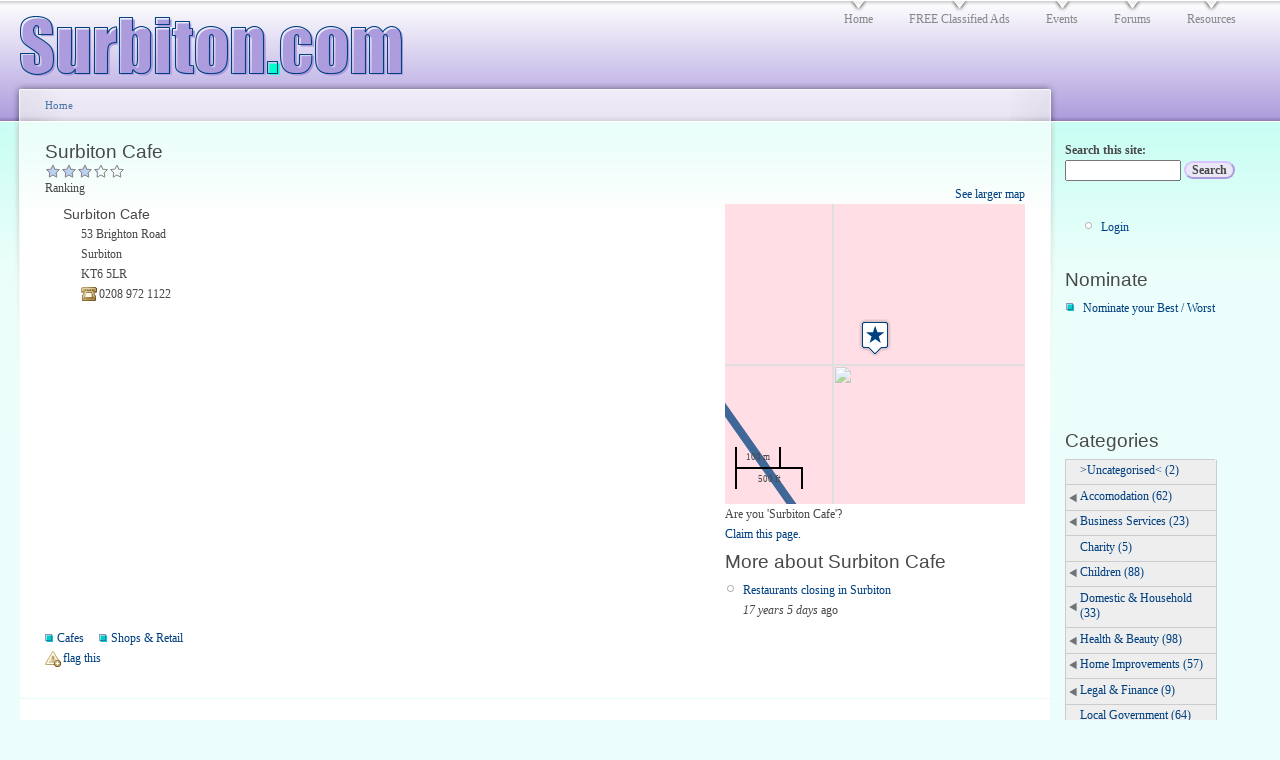

--- FILE ---
content_type: text/html; charset=utf-8
request_url: https://surbiton.com/bestworst/nominee/surbiton-cafe
body_size: 12187
content:
<!DOCTYPE html PUBLIC "-//W3C//DTD XHTML 1.0 Strict//EN"
  "http://www.w3.org/TR/xhtml1/DTD/xhtml1-strict.dtd">
<html xmlns="http://www.w3.org/1999/xhtml" xml:lang="en-UK" lang="en-UK">
  <head>
<meta http-equiv="Content-Type" content="text/html; charset=utf-8" />
    <title>Surbiton Cafe | Surbiton.com</title>
    <meta name="viewport" content="width=device-width, initial-scale=1">
    <meta http-equiv="Content-Type" content="text/html; charset=utf-8" />
<script src="https://openlayers.org/api/2.9/OpenLayers.js" type="text/javascript"></script>
<meta name="geo.position" content=";" />
<meta name="ICBM" content=";" />
<script type="text/javascript" src="https://www.google.com/recaptcha/api.js?hl=en-UK" async="async" defer="defer"></script>
<link rel="shortcut icon" href="/sites/all/themes/surbiton2/favicon.ico" type="image/x-icon" />
    <link type="text/css" rel="stylesheet" media="all" href="/sites/surbiton.com/files/css/css_d7c138963580397314f4ee5d1379af7e.css" />
<link type="text/css" rel="stylesheet" media="print" href="/sites/surbiton.com/files/css/css_412185256b3bd40c19f02776690c93a3.css" />
    <script type="text/javascript" src="/sites/surbiton.com/files/js/js_f15bc6eface0bea28923fb95e910f7f9.js"></script>
<script type="text/javascript">
<!--//--><![CDATA[//><!--
jQuery.extend(Drupal.settings, { "basePath": "/", "fivestar": { "titleUser": "Your rating: ", "titleAverage": "Average: ", "feedbackSavingVote": "Saving your vote...", "feedbackVoteSaved": "Your vote has been saved.", "feedbackDeletingVote": "Deleting your vote...", "feedbackVoteDeleted": "Your vote has been deleted." }, "extra_voting_forms": { "only_one_vote": 1, "login_page": "user/login", "base_path": "/" }, "lightbox2": { "rtl": 0, "file_path": "/(\\w\\w/)sites/surbiton.com/files", "default_image": "/sites/all/modules/lightbox2/images/brokenimage.jpg", "border_size": 10, "font_color": "000", "box_color": "fff", "top_position": "", "overlay_opacity": "0.8", "overlay_color": "000", "disable_close_click": true, "resize_sequence": 0, "resize_speed": 400, "fade_in_speed": 400, "slide_down_speed": 600, "use_alt_layout": false, "disable_resize": false, "disable_zoom": false, "force_show_nav": false, "show_caption": true, "loop_items": false, "node_link_text": "View Image Details", "node_link_target": false, "image_count": "Image !current of !total", "video_count": "Video !current of !total", "page_count": "Page !current of !total", "lite_press_x_close": "press \x3ca href=\"#\" onclick=\"hideLightbox(); return FALSE;\"\x3e\x3ckbd\x3ex\x3c/kbd\x3e\x3c/a\x3e to close", "download_link_text": "", "enable_login": false, "enable_contact": false, "keys_close": "c x 27", "keys_previous": "p 37", "keys_next": "n 39", "keys_zoom": "z", "keys_play_pause": "32", "display_image_size": "original", "image_node_sizes": "()", "trigger_lightbox_classes": "", "trigger_lightbox_group_classes": "", "trigger_slideshow_classes": "", "trigger_lightframe_classes": "", "trigger_lightframe_group_classes": "", "custom_class_handler": 0, "custom_trigger_classes": "", "disable_for_gallery_lists": true, "disable_for_acidfree_gallery_lists": true, "enable_acidfree_videos": true, "slideshow_interval": 5000, "slideshow_automatic_start": true, "slideshow_automatic_exit": true, "show_play_pause": true, "pause_on_next_click": false, "pause_on_previous_click": true, "loop_slides": false, "iframe_width": 600, "iframe_height": 400, "iframe_border": 1, "enable_video": false }, "nice_menus_options": { "delay": 800, "speed": 1 }, "thickbox": { "close": "Close", "next": "Next \x3e", "prev": "\x3c Prev", "esc_key": "or Esc Key", "next_close": "Next / Close on last", "image_count": "Image !current of !total" }, "bestreply_name": "promote to top", "bestreply_movetotop": "yes", "bestreply_ismarked": false, "bestreply_collapse": "no", "views": { "ajax_path": "/views/ajax", "ajaxViews": [ { "view_name": "related_nodes", "view_display_id": "block_1", "view_args": "3146", "view_path": "node/3146", "view_base_path": "reference/%", "view_dom_id": 5, "pager_element": 0 } ] }, "CToolsUrlIsAjaxTrusted": { "/bestworst/nominee/surbiton-cafe": [ true, true ], "/comment/reply/3146": true } });
//--><!]]>
</script>
<script type="text/javascript" defer="defer">
<!--//--><![CDATA[//><!--
Drupal.settings.openlayers.maps["openlayers-map-auto-id-0"] = {"projection":"900913","width":"auto","height":"400px","default_layer":"osm_mapnik","center":{"initial":{"centerpoint":"0,0","zoom":"2"}},"displayProjection":"4326","maxExtent":[-180,-90,180,90],"behaviors":{"openlayers_cck_vector_layer":{"features":[{"wkt":"GEOMETRYCOLLECTION(POINT(-0.312212 51.3925))","projection":"4326"}]},"openlayers_behavior_attribution":{"attribution":""},"openlayers_behavior_keyboarddefaults":{"keyboarddefaults":""},"openlayers_behavior_layerswitcher":{"ascending":true,"roundedCorner":true,"roundedCornerColor":"darkblue"},"openlayers_behavior_navigation":{"navigation":"","zoomWheelEnabled":true},"openlayers_behavior_panzoombar":{"panzoombar":""}},"layers":{"osm_mapnik":{"baselayer":true,"attribution":"&copy;<a href=\"http:\/\/creativecommons.org\/licenses\/by-sa\/2.0\/\">CCBYSA<\/a> 2010\n      <a href=\"http:\/\/www.openstreetmap.org\/\">OpenStreetMap.org<\/a> contributors","projection":["900913"],"layer_type":"openlayers_layer_type_xyz","base_url":"\/\/a.tile.openstreetmap.org\/${z}\/${x}\/${y}.png","serverResolutions":[156543.0339,78271.51695,39135.758475,19567.8792375,9783.93961875,4891.969809375,2445.9849046875,1222.9924523438,611.49622617188,305.74811308594,152.87405654297,76.437028271484,38.218514135742,19.109257067871,9.5546285339355,4.7773142669678,2.3886571334839,1.1943285667419,0.59716428337097],"maxExtent":[-20037508,-20037508,20037508,20037508],"layer_handler":"xyz","title":"OSM Mapnik","weight":1}},"preset_name":"default","id":"openlayers-map-auto-id-0","styles":[],"layer_styles":[],"errors":false};
//--><!]]>
</script>
<script type="text/javascript" defer="defer">
<!--//--><![CDATA[//><!--
Drupal.settings.openlayers.maps["openlayers-map-auto-id-1"] = {"width":"300px","height":"300px","image_path":"","css_path":"","proxy_host":"","hide_empty_map":1,"center":{"initial":{"centerpoint":"-0.30442669, 51.39319104","zoom":"16"},"restrict":{"restrictextent":0,"restrictedExtent":""}},"behaviors":{"openlayers_behavior_scaleline":{"scaleline":""},"openlayers_behavior_zoomtolayer":{"zoomtolayer":"node_map_block_openlayers_1","point_zoom_level":"16"},"openlayers_behavior_cluster":{"clusterlayer":{"node_map_block_openlayers_1":"node_map_block_openlayers_1","surbiton_border":0},"distance":"20","threshold":""}},"default_layer":"osm_mapnik","layers":{"osm_mapnik":{"baselayer":true,"attribution":"&copy;<a href=\"http:\/\/creativecommons.org\/licenses\/by-sa\/2.0\/\">CCBYSA<\/a> 2010\n      <a href=\"http:\/\/www.openstreetmap.org\/\">OpenStreetMap.org<\/a> contributors","projection":["900913"],"layer_type":"openlayers_layer_type_xyz","base_url":"\/\/a.tile.openstreetmap.org\/${z}\/${x}\/${y}.png","serverResolutions":[156543.0339,78271.51695,39135.758475,19567.8792375,9783.93961875,4891.969809375,2445.9849046875,1222.9924523438,611.49622617188,305.74811308594,152.87405654297,76.437028271484,38.218514135742,19.109257067871,9.5546285339355,4.7773142669678,2.3886571334839,1.1943285667419,0.59716428337097],"maxExtent":[-20037508,-20037508,20037508,20037508],"layer_handler":"xyz","title":"OSM Mapnik","weight":1},"surbiton_border":{"url":"\/sites\/all\/modules\/3radicals\/leastworst\/borders\/surbiton.kml","formatOptions":{"extractStyles":0,"extractAttributes":0},"layer_type":"openlayers_layer_type_kml","layer_handler":"kml","projection":["4326"],"baselayer":false,"vector":true,"title":"Surbiton","weight":2},"node_map_block_openlayers_1":{"layer_type":"openlayers_views_vector","projection":["4326"],"baselayer":false,"type":"Vector","url":[],"options":[],"events":[],"views":{"view":"node_map_block","display":"openlayers_1"},"layer_handler":"openlayers_views_vector","vector":true,"features":[{"wkt":"GEOMETRYCOLLECTION(POINT(-0.312212 51.3925))","projection":"4326","attributes":{"name":"<a href=\"\/bestworst\/nominee\/surbiton-cafe\" class=\"active\">Surbiton Cafe<\/a>","title":"Surbiton Cafe","description":"<div class=\"fivestar-widget-static fivestar-widget-static-vote fivestar-widget-static-5 clear-block\"><div class=\"star star-1 star-odd star-first\"><span class=\"on\">3.333335<\/span><\/div><div class=\"star star-2 star-even\"><span class=\"on\"><\/span><\/div><div class=\"star star-3 star-odd\"><span class=\"on\"><\/span><\/div><div class=\"star star-4 star-even\"><span class=\"on\" style=\"width: 33.3335%\"><\/span><\/div><div class=\"star star-5 star-odd star-last\"><span class=\"off\"><\/span><\/div><\/div>","value":"66.6667"}}],"title":"","weight":3}},"layer_styles":{"node_map_block_openlayers_1":{"default":"surbiton_fixed"}},"layer_activated":{"surbiton_border":"surbiton_border","node_map_block_openlayers_1":"node_map_block_openlayers_1"},"layer_switcher":[],"projection":"900913","displayProjection":"4326","styles":{"default":{"externalGraphic":"\/sites\/all\/modules\/3radicals\/leastworst\/img\/star-3.png","pointRadius":19,"fillColor":"#AC9BDD","strokeColor":"#004080","strokeWidth":8,"fillOpacity":0.5,"strokeOpacity":0.5,"strokeLinecap":"round","strokeDashstyle":"solid","cursor":"pointer","graphicOpacity":1,"graphicYOffset":-35,"backgroundGraphic":"\/sites\/all\/modules\/3radicals\/leastworst\/img\/star-3-shadow.png","backgroundXOffset":-10,"backgroundYOffset":-30,"labelAlign":"cm"},"select":{"externalGraphic":"\/sites\/all\/modules\/3radicals\/leastworst\/img\/star-3.png","pointRadius":19,"fillColor":"#AC9BDD","strokeColor":"#004080","strokeWidth":8,"fillOpacity":0.5,"strokeOpacity":0.5,"strokeLinecap":"round","strokeDashstyle":"solid","cursor":"pointer","graphicOpacity":1,"graphicYOffset":-35,"backgroundGraphic":"\/sites\/all\/modules\/3radicals\/leastworst\/img\/star-3-shadow.png","backgroundXOffset":-10,"backgroundYOffset":-30,"labelAlign":"cm"},"temporary":{"externalGraphic":"\/sites\/all\/modules\/3radicals\/leastworst\/img\/star-3.png","pointRadius":19,"fillColor":"#AC9BDD","strokeColor":"#004080","strokeWidth":8,"fillOpacity":0.5,"strokeOpacity":0.5,"strokeLinecap":"round","strokeDashstyle":"solid","cursor":"pointer","graphicOpacity":1,"graphicYOffset":-35,"backgroundGraphic":"\/sites\/all\/modules\/3radicals\/leastworst\/img\/star-3-shadow.png","backgroundXOffset":-10,"backgroundYOffset":-30,"labelAlign":"cm"},"surbiton_fixed":{"externalGraphic":"\/sites\/all\/modules\/3radicals\/leastworst\/img\/fixed-star-3.png","pointRadius":19,"fillColor":"#AC9BDD","strokeColor":"#004080","strokeWidth":8,"fillOpacity":0.5,"strokeOpacity":0.5,"strokeLinecap":"round","strokeDashstyle":"solid","cursor":"pointer","graphicWidth":32,"graphicHeight":37,"graphicOpacity":1,"graphicYOffset":-35,"labelAlign":"cm"}},"preset_name":"surbiton_block","id":"openlayers-map-auto-id-1","errors":false};
//--><!]]>
</script>
    <link rel="apple-touch-icon" href="/sites/all/themes/surbiton2/images/s.png" />
    <!-- <script type="text/javascript" src="http://static.robotreplay.com/nitobi.replay.js"></script> -->
    <style type="text/css" media="print">@import "/sites/all/themes/surbiton2/print.css";</style>
    <!--[if lte IE 6]>
    <script type="text/javascript" src="/sites/all/themes/surbiton2/js/eng_end6.js"></script>
    <![endif]-->
    <!--[if lt IE 7]>
    <style type="text/css" media="all">@import "/sites/all/themes/surbiton2/fix-ie.css";</style>
    <![endif]-->
  </head>
  <body class="sidebar-right">

<!-- Layout -->
  <div id="header-region" class="clear-block"></div>

    <div id="wrapper">
    <div id="container" class="clear-block">

      <div id="header">
        <div id="logo-floater">
        <h1><a href="/" title=""><img src="/sites/all/themes/surbiton2/logo.png" alt="" id="logo" /><span></span></a></h1>        </div>

                  <ul class="links primary-links"><li class="menu-35 first"><a href="/" title="Surbiton.com home page">home</a></li>
<li class="menu-8329"><a href="/classifieds" title="Post your FREE classifed here">FREE classified ads</a></li>
<li class="menu-8331"><a href="/events" title="What&#039;s on guide to Surbiton">events</a></li>
<li class="menu-36"><a href="/forums/general" title="Discussion forums, topics and bulletin boards">forums</a></li>
<li class="menu-37 last"><a href="/resources" title="Surbiton related resources from the internet">resources</a></li>
</ul>                                  
      </div> <!-- /header -->

      
      <div id="center"><div id="squeeze"><div class="right-corner"><div class="left-corner">
          <div class="breadcrumb"><a href="/">Home</a></div>          
                    <h2>Surbiton Cafe</h2>          
          
                                        <!--  -->



<div id="node-3146" class="node">


  
  <div class="content">
<div class="fivestar-static-form-item"><div class="form-item">
 <div class="fivestar-widget-static fivestar-widget-static-vote fivestar-widget-static-5 clear-block"><div class="star star-1 star-odd star-first"><span class="on">3.333335</span></div><div class="star star-2 star-even"><span class="on"></span></div><div class="star star-3 star-odd"><span class="on"></span></div><div class="star star-4 star-even"><span class="on" style="width: 33.3335%"></span></div><div class="star star-5 star-odd star-last"><span class="off"></span></div></div>
</div>
</div>
    <div style="float:right; width:300px; margin-left:1em">  <div id="block-views-node_map_block_display-block_1" class="clear-block block block-views">


  <div class="content"><div class="view view-node-map-block-display view-id-node_map_block_display view-display-id-block_1 view-dom-id-4">
    
  
      <div class="attachment attachment-before">
      <div class="view view-node-map-block-display view-id-node_map_block_display view-display-id-attachment_3 view-dom-id-3">
    
  
  
      <div class="view-content">
        <div class="views-row views-row-1 views-row-odd views-row-first views-row-last">
      
  <div class="views-field-nid">
                <span class="field-content"><div class="more-link"><a href="/node/3146/map">See larger map</a></div></span>
  </div>
  </div>
    </div>
  
  
  
  
  
  
</div>     </div>
  
      <div class="view-content">
        <div class='openlayers-views-map'>
    <div style="width: 300px; height: 300px;" id="openlayers-container-openlayers-map-auto-id-1" class="openlayers-container openlayers-container-preset-surbiton_block">
      <div style="width: 300px; height: 300px;" id="openlayers-map-auto-id-1" class="openlayers-map openlayers-preset-surbiton_block"></div>
    </div>
  </div>
    </div>
  
  
      <div class="attachment attachment-after">
      <div class="view view-node-map-block-display view-id-node_map_block_display view-display-id-attachment_1 view-dom-id-1">
    
  
  
      <div class="view-content">
        <div class="views-row views-row-1 views-row-odd views-row-first views-row-last">
      
  <div class="views-field-title">
                <span class="field-content">Are you 'Surbiton Cafe'?<br />
<a href="/claim?id=3146">Claim this page.</a></span>
  </div>
  </div>
    </div>
  
  
  
  
  
  
</div> <div class="view view-node-map-block-display view-id-node_map_block_display view-display-id-attachment_2 view-dom-id-2">
    
  
  
      <div class="view-content">
        <div class="views-row views-row-1 views-row-odd views-row-first views-row-last">
      </div>
    </div>
  
  
  
  
  
  
</div>     </div>
  
  
  
  
</div> </div>
</div>
  <div id="block-views-related_nodes-block_1" class="clear-block block block-views">

  <h2>More about Surbiton Cafe</h2>

  <div class="content"><div class="view view-related-nodes view-id-related_nodes view-display-id-block_1 view-dom-id-5">
    
  
  
      <div class="view-content">
      <div class="item-list">
    <ul>
          <li class="views-row views-row-1 views-row-odd views-row-first views-row-last">  
  <div class="views-field-title">
                <span class="field-content"><a href="/forum/restaurants-closing-surbiton">Restaurants closing in Surbiton</a></span>
  </div>
  
  <div class="views-field-created">
                <span class="field-content"><em>17 years 5 days</em> ago</span>
  </div>
</li>
      </ul>
</div>    </div>
  
  
  
  
  
  
</div> </div>
</div>
</div>

Ranking

<dl class="vcard">
  <dt class="fn">Surbiton Cafe</dt>
  <dd class="extended-address"></dd>
  <dd class="street-address">53 Brighton Road</dd>
  <dd class="locality">Surbiton</dd>
  <dd class="postal-code">KT6 5LR</dd>
  <dd class="country-name">UK</dd>
  <dd></dd>
    <dd class="tel">0208 972 1122</dd>
  </dl>

  </div>

  <div class="clear-block clear" style="clear:both">
    <div class="meta">
          <div class="terms"><ul class="links inline"><li class="taxonomy_term_254 first"><a href="/rankings/254" rel="tag" title="">Cafes</a></li>
<li class="taxonomy_term_173 last"><a href="/rankings/173" rel="tag" title="">Shops &amp; Retail</a></li>
</ul></div>
        </div>

          <div class="links"><ul class="links inline"><li class="abuse_flag_node first last"><a href="/abuse/report/node/3146" class="flag-content" title="Notify administrators of problematic content">flag this</a></li>
</ul></div>
      </div>

</div>

<div id="comments"><h2 class="comments">Comments</h2><a id="comment-13715"></a>
<div class="comment odd">

  <div class="clear-block">
      <span class="submitted">
    <div class="picture">
  <img src="https://secure.gravatar.com/avatar/bd833216aab3aed33c666537a7503c02.jpg?d=wavatar&amp;s=16&amp;r=G&amp;f=y" alt="Anonymous&#039;s picture" title="Anonymous&#039;s picture"  /></div>
    Anonymous,          <span title="February 13, 2014 - 3:29pm">11 years ago...</span>
    </span>
  
    <div class="content">
      <span class="corner-tl">
        <span class="corner-tr"><div class="content-contents"><div class="fivestar-widget-static fivestar-widget-static-vote fivestar-widget-static-5 clear-block"><div class="star star-1 star-odd star-first"><span class="on">5</span></div><div class="star star-2 star-even"><span class="on"></span></div><div class="star star-3 star-odd"><span class="on"></span></div><div class="star star-4 star-even"><span class="on"></span></div><div class="star star-5 star-odd star-last"><span class="on"></span></div></div><p>Honest food, massive portions, decent prices</p>
</div></span>
      </span>
      <span class="corner-br">
        <span class="corner-bl">
        </span>
      </span>
    </div>
  </div>
  <div class="links"><ul class="links"><li class="comment_reply first"><a href="/comment/reply/3146/13715">reply</a></li>
<li class="extra_voting_forms last"><span>
    <div class="extra_voting_forms karma_3_small">
    <form action="/extra_voting_forms/handle" method="post" class="karma_form" id="x13715">
      <div>
        
        <span class="karma_score">0</span>
        <span class="karma_buttons">
          <label class="karma_up_not_clicked_not_clickable" for="u13715">
            <input id="u13715" type="radio" name="karma_vote" value="1"/>
            <span>Up</span>
          </label>
          <label class="karma_down_not_clicked_not_clickable" for="d13715">
            <input id="d13715" type="radio" name="karma_vote" value="-1"/>
            <span>Down</span>
          </label>
          <input type="hidden" name="oid" value="13715"/>
          <input type="hidden" name="otype" value="c"/>
          <input type="hidden" name="form_style" value="3"/>
          <input type="hidden" name="form_type" value="form"/>
          <input type="submit" name="submit" value="Vote"  disabled="disabled" />
          <input type="hidden" name="js_destination" value="node%2F13715" />
        </span>
      </div>
    </form></div></span></li>
</ul></div></div>
<a id="comment-13249"></a>
<div class="comment even">

  <div class="clear-block">
      <span class="submitted">
    <div class="picture">
  <img src="https://secure.gravatar.com/avatar/34705ae585bc9c7b5f1fb5dba33a6067.jpg?d=wavatar&amp;s=16&amp;r=G" alt="Disgusted&#039;s picture" title="Disgusted&#039;s picture"  /></div>
    Disgusted (not verified),          <span title="August 10, 2013 - 8:27am">12 years ago...</span>
    </span>
  
    <div class="content">
      <span class="corner-tl">
        <span class="corner-tr"><div class="content-contents"><div class="fivestar-widget-static fivestar-widget-static-vote fivestar-widget-static-5 clear-block"><div class="star star-1 star-odd star-first"><span class="on">1</span></div><div class="star star-2 star-even"><span class="off"></span></div><div class="star star-3 star-odd"><span class="off"></span></div><div class="star star-4 star-even"><span class="off"></span></div><div class="star star-5 star-odd star-last"><span class="off"></span></div></div><p>Absolutely disgusting.  £5 for beans on toast with thick black hairs in it, augmented with the aroma of Jeyes fluid as they clean floor around you while you eat.  Avoid like the plague.</p>
</div></span>
      </span>
      <span class="corner-br">
        <span class="corner-bl">
        </span>
      </span>
    </div>
  </div>
  <div class="links"><ul class="links"><li class="comment_reply first"><a href="/comment/reply/3146/13249">reply</a></li>
<li class="extra_voting_forms last"><span>
    <div class="extra_voting_forms karma_3_small">
    <form action="/extra_voting_forms/handle" method="post" class="karma_form" id="x13249">
      <div>
        
        <span class="karma_score">0</span>
        <span class="karma_buttons">
          <label class="karma_up_not_clicked_not_clickable" for="u13249">
            <input id="u13249" type="radio" name="karma_vote" value="1"/>
            <span>Up</span>
          </label>
          <label class="karma_down_not_clicked_not_clickable" for="d13249">
            <input id="d13249" type="radio" name="karma_vote" value="-1"/>
            <span>Down</span>
          </label>
          <input type="hidden" name="oid" value="13249"/>
          <input type="hidden" name="otype" value="c"/>
          <input type="hidden" name="form_style" value="3"/>
          <input type="hidden" name="form_type" value="form"/>
          <input type="submit" name="submit" value="Vote"  disabled="disabled" />
          <input type="hidden" name="js_destination" value="node%2F13249" />
        </span>
      </div>
    </form></div></span></li>
</ul></div></div>
<a id="comment-8473"></a>
<div class="comment odd">

  <div class="clear-block">
      <span class="submitted">
    <div class="picture">
  <img src="https://secure.gravatar.com/avatar/d4c323124b7fc9f695be4c0d64793430.jpg?d=wavatar&amp;s=16&amp;r=G" alt="Dj-Sway&#039;s picture" title="Dj-Sway&#039;s picture"  /></div>
    Dj-Sway,          <span title="March 18, 2009 - 11:10am">16 years ago...</span>
    </span>
  
    <div class="content">
      <span class="corner-tl">
        <span class="corner-tr"><div class="content-contents"><div class="fivestar-widget-static fivestar-widget-static-vote fivestar-widget-static-5 clear-block"><div class="star star-1 star-odd star-first"><span class="on">4</span></div><div class="star star-2 star-even"><span class="on"></span></div><div class="star star-3 star-odd"><span class="on"></span></div><div class="star star-4 star-even"><span class="on"></span></div><div class="star star-5 star-odd star-last"><span class="off"></span></div></div><p>Decent value for money, a proper "greasy spoon" that has good food and has been filled to capacity the times I have been there (weekend mornings).</p>
</div></span>
      </span>
      <span class="corner-br">
        <span class="corner-bl">
        </span>
      </span>
    </div>
  </div>
  <div class="links"><ul class="links"><li class="comment_reply first"><a href="/comment/reply/3146/8473">reply</a></li>
<li class="abuse_flag_comment"><a href="/abuse/report/comment/8473" class="flag-content" title="Notify administrators of problematic comment">flag this</a></li>
<li class="extra_voting_forms last"><span>
    <div class="extra_voting_forms karma_3_small">
    <form action="/extra_voting_forms/handle" method="post" class="karma_form" id="x8473">
      <div>
        
        <span class="karma_score">0</span>
        <span class="karma_buttons">
          <label class="karma_up_not_clicked_not_clickable" for="u8473">
            <input id="u8473" type="radio" name="karma_vote" value="1"/>
            <span>Up</span>
          </label>
          <label class="karma_down_not_clicked_not_clickable" for="d8473">
            <input id="d8473" type="radio" name="karma_vote" value="-1"/>
            <span>Down</span>
          </label>
          <input type="hidden" name="oid" value="8473"/>
          <input type="hidden" name="otype" value="c"/>
          <input type="hidden" name="form_style" value="3"/>
          <input type="hidden" name="form_type" value="form"/>
          <input type="submit" name="submit" value="Vote"  disabled="disabled" />
          <input type="hidden" name="js_destination" value="node%2F8473" />
        </span>
      </div>
    </form></div></span></li>
</ul></div></div>
<form action="/bestworst/nominee/surbiton-cafe"  accept-charset="UTF-8" method="post" id="comment-controls">
<div><div class="box">

  <h2>Comment viewing options</h2>

  <div class="content"><div class="container-inline"><input type="hidden" name="form_build_id" id="form-a4GQ0F_rjnUvFeQy8GiTIBDToxbmm0YGyJkfYaEHC3U" value="form-a4GQ0F_rjnUvFeQy8GiTIBDToxbmm0YGyJkfYaEHC3U"  />
<input type="hidden" name="form_id" id="edit-comment-controls" value="comment_controls"  />
<input type="hidden" name="honeypot_time" id="edit-honeypot-time" value="1768424726"  />
<div class="form-item" id="edit-mode-wrapper">
 <select name="mode" class="form-select" id="edit-mode" ><option value="1">Flat list - collapsed</option><option value="2">Flat list - expanded</option><option value="3">Threaded list - collapsed</option><option value="4" selected="selected">Threaded list - expanded</option></select>
</div>
<div class="form-item" id="edit-order-wrapper">
 <select name="order" class="form-select" id="edit-order" ><option value="1" selected="selected">Date - newest first</option><option value="2">Date - oldest first</option></select>
</div>
<div class="form-item" id="edit-comments-per-page-wrapper">
 <select name="comments_per_page" class="form-select" id="edit-comments-per-page" ><option value="10">10 comments per page</option><option value="30">30 comments per page</option><option value="50">50 comments per page</option><option value="70" selected="selected">70 comments per page</option><option value="90">90 comments per page</option><option value="150">150 comments per page</option><option value="200">200 comments per page</option><option value="250">250 comments per page</option><option value="300">300 comments per page</option></select>
</div>
<input type="submit" name="op" id="edit-submit" value="Save settings"  class="form-submit" />
<div class="honeypot-textfield"><div class="form-item" id="edit-url-wrapper">
 <label for="edit-url">Leave this field blank: </label>
 <input type="text" maxlength="128" name="url" id="edit-url" size="20" value="" class="form-text" />
</div>
</div></div><div class="description">Select your preferred way to display the comments and click "Save settings" to activate your changes.</div></div>
</div>

</div></form>
<div class="box">

  <h2>Post new comment</h2>

  <div class="content"><form action="/comment/reply/3146"  accept-charset="UTF-8" method="post" id="comment-form">
<div><div class="form-item" id="edit-name-wrapper">
 <label for="edit-name">Your name: </label>
 <input type="text" maxlength="60" name="name" id="edit-name" size="30" value="Anonymous" class="form-text" />
</div>
<div class="form-item" id="edit-mail-wrapper">
 <label for="edit-mail">Email: </label>
 <input type="text" maxlength="64" name="mail" id="edit-mail" size="30" value="" class="form-text" />
 <div class="description">The content of this field is kept private and will not be shown publicly. If you have a <a href="http://www.gravatar.com/">Gravatar</a> account associated with the e-mail address you provide, it will be used to display your avatar.</div>
</div>
<div class="form-item" id="edit-homepage-wrapper">
 <label for="edit-homepage">Homepage: </label>
 <input type="text" maxlength="255" name="homepage" id="edit-homepage" size="30" value="" class="form-text" />
</div>
<div class="fivestar-form-item  fivestar-labels-hover"><div class="billwozhere fivestar-fivestar_rating"><div class="form-item" id="edit-fivestar-rating-wrapper">
 <label for="edit-fivestar-rating">Rating: <span class="form-required" title="This field is required.">*</span></label>
 <select name="fivestar_rating" class="form-select required" id="edit-fivestar-rating-1" ><option value="-">Select rating</option><option value="20">Worst</option><option value="40">Poor</option><option value="60">Average</option><option value="80">Good</option><option value="100">Best</option></select>
</div>
</div></div><div class="form-item" id="edit-comment-wrapper">
 <label for="edit-comment">Comment: <span class="form-required" title="This field is required.">*</span></label>
 <textarea cols="60" rows="15" name="comment" id="edit-comment"  class="form-textarea resizable required"></textarea>
</div>
<ul class="tips"><li>Web page addresses and email addresses turn into links automatically.</li><li>Allowed HTML tags: &lt;a&gt; &lt;em&gt; &lt;strong&gt; &lt;cite&gt; &lt;code&gt; &lt;ul&gt; &lt;ol&gt; &lt;li&gt; &lt;dl&gt; &lt;dt&gt; &lt;dd&gt; &lt;p&gt;</li><li>Lines and paragraphs break automatically.</li><li>Filtered words will be replaced with the filtered version of the word.</li></ul><p><a href="/filter/tips">More information about formatting options</a></p><input type="hidden" name="form_build_id" id="form-b_xVkSAIUoOmNYScL14KeU2tM5oOyFZfmlcS0-q4lmg" value="form-b_xVkSAIUoOmNYScL14KeU2tM5oOyFZfmlcS0-q4lmg"  />
<input type="hidden" name="form_id" id="edit-comment-form" value="comment_form"  />
<input type="hidden" name="honeypot_time" id="edit-honeypot-time-1" value="1768424726"  />
<fieldset class="captcha"><legend>CAPTCHA</legend><div class="description">This question is for testing whether you are a human visitor and to prevent automated spam submissions.</div><input type="hidden" name="captcha_sid" id="edit-captcha-sid" value="10879278"  />
<input type="hidden" name="captcha_token" id="edit-captcha-token" value="caca34c4930f3fccc3de501fcc90fecc"  />
<input type="hidden" name="captcha_response" id="edit-captcha-response" value="Google no captcha"  />
<div class="form-item">
 <div class="g-recaptcha" data-sitekey="6Lfn0AIbAAAAAKebi6M62MrMZ_uBTaLHt6oBj1ms" data-theme="light" data-type="image" data-size="compact"></div><noscript>
  <div style="width: 302px; height: 352px;">
    <div style="width: 302px; height: 352px; position: relative;">
      <div style="width: 302px; height: 352px; position: absolute;">
        <iframe src="https://www.google.com/recaptcha/api/fallback?k=6Lfn0AIbAAAAAKebi6M62MrMZ_uBTaLHt6oBj1ms&amp;hl=en-UK" frameborder="0" scrolling="no" style="width: 302px; height:352px; border-style: none;"></iframe>
      </div>
      <div style="width: 250px; height: 80px; position: absolute; border-style: none; bottom: 21px; left: 25px; margin: 0px; padding: 0px; right: 25px;">
        <textarea id="g-recaptcha-response" name="g-recaptcha-response" class="g-recaptcha-response" style="width: 250px; height: 80px; border: 1px solid #c1c1c1; margin: 0px; padding: 0px; resize: none;" value=""></textarea>
      </div>
    </div>
  </div>
</noscript>

</div>
</fieldset>
<input type="submit" name="op" id="edit-submit-1" value="Save"  class="form-submit" />
<input type="submit" name="op" id="edit-preview" value="Preview"  class="form-submit" />
<div class="honeypot-textfield"><div class="form-item" id="edit-url-1-wrapper">
 <label for="edit-url-1">Leave this field blank: </label>
 <input type="text" maxlength="128" name="url" id="edit-url-1" size="20" value="" class="form-text" />
</div>
</div>
</div></form>
</div>
</div>
</div>  <div id="block-block-20" class="clear-block block block-block">


  <div class="content"><p>Comments are submitted by users and represent the opinion of the author. They are not the opinion of Surbiton.com nor have they been approved or issued by Surbiton.com.</p>
</div>
</div>
          <span class="clear"></span>
                    <div id="footer">
            <div align="center">
<img src="/sites/all/themes/surbiton2/images/turbot.gif" height="20" width="67" alt="Turbot Institutional" />
<img hspace="8" src="/sites/all/themes/surbiton2/images/worldwide.gif" height="20" width="27" alt="WorldWide" />
<img src="/sites/all/themes/surbiton2/images/hampers.gif" height="20" width="65" alt="Hampers Post Pro" /><br />
Surbiton.com 1998 - 2026            <div id="block-node-0" class="clear-block block block-node">


  <div class="content"><a href="/backend.rss" class="feed-icon"><img src="/misc/feed.png" alt="Syndicate content" title="Syndicate" width="16" height="16" /></a></div>
</div>
  <div id="block-menu-secondary-links" class="clear-block block block-menu">


  <div class="content"><ul class="menu"><li class="leaf first"><a href="/about" title="About Surbiton.com">About</a></li>
<li class="leaf"><a href="/advertise" title="Advertising with Surbiton.com">Advertise</a></li>
<li class="leaf"><a href="/legal" title="Terms and conditions of use">Legal</a></li>
<li class="leaf last"><a href="/legal#cookies" title="We use cookies on this site to enhance your user experience">Cookies</a></li>
</ul></div>
</div>
            </div>
                    </div>
      </div></div></div></div> <!-- /.left-corner, /.right-corner, /#squeeze, /#center -->

              <div id="sidebar-right" class="sidebar">
          <div class="block block-theme"><form action="/bestworst/nominee/surbiton-cafe"  accept-charset="UTF-8" method="post" id="search-theme-form">
<div><div id="search" class="container-inline">
  <div class="form-item" id="edit-search-theme-form-1-wrapper">
 <label for="edit-search-theme-form-1">Search this site: </label>
 <input type="text" maxlength="128" name="search_theme_form" id="edit-search-theme-form-1" size="15" value="" title="Enter the terms you wish to search for." class="form-text" />
</div>
<input type="submit" name="op" id="edit-submit-2" value="Search"  class="form-submit" />
<input type="hidden" name="form_build_id" id="form-TmakzPzXiXZUrRVFoTMJjiWO1CjMAxV7FcKRDbN_Z8k" value="form-TmakzPzXiXZUrRVFoTMJjiWO1CjMAxV7FcKRDbN_Z8k"  />
<input type="hidden" name="form_id" id="edit-search-theme-form" value="search_theme_form"  />
</div>

</div></form>
</div>            <div id="block-block-18" class="clear-block block block-block">


  <div class="content"><!-- /1004868/sidebar --><!-- /1004868/sidebar --><div id='div-gpt-ad-1436445869739-1'>
<script type='text/javascript'>
googletag.cmd.push(function() { googletag.display('div-gpt-ad-1436445869739-1'); });
</script></div>
</div>
</div>
  <div id="block-block-19" class="clear-block block block-block">


  <div class="content"><ul><li><a href="/user">Login</a></li></ul></div>
</div>
  <div id="block-block-17" class="clear-block block block-block">

  <h2>Nominate</h2>

  <div class="content"><ul class="menu">
<li class="leaf"><a href="/bestworst/nominate" rel="nofollow">Nominate your Best / Worst</a></li>
</ul>
</div>
</div>
  <div id="block-block-26" class="clear-block block block-block">


  <div class="content"><!-- /1004868/button --><!-- /1004868/button --><div id='div-gpt-ad-1436445869739-0' style='height:60px; width:120px;'>
<script type='text/javascript'>
googletag.cmd.push(function() { googletag.display('div-gpt-ad-1436445869739-0'); });
</script></div>
</div>
</div>
  <div id="block-nice_menus-2" class="clear-block block block-nice_menus">

  <h2>Categories</h2>

  <div class="content"><ul class="nice-menu nice-menu-left" id="nice-menu-2"><li class="menu-14199 menu-path-rankings-313 first  odd "><a href="/rankings/313" title="&gt;Uncategorised&lt; (2)">&gt;Uncategorised&lt; (2)</a></li>
<li class="menu-14200 menuparent menu-path-rankings-285 287 288 286 302 299 even "><a href="/rankings/285%20287%20288%20286%20302%20299" title="Accomodation (62)">Accomodation (62)</a><ul><li class="menu-14202 menu-path-rankings-288 first  odd "><a href="/rankings/288" title="Guest Houses (2)">Guest Houses (2)</a></li>
<li class="menu-14203 menu-path-rankings-286 even "><a href="/rankings/286" title="Hotels (4)">Hotels (4)</a></li>
<li class="menu-14204 menu-path-rankings-302 odd "><a href="/rankings/302" title="Housing Developments (17)">Housing Developments (17)</a></li>
<li class="menu-14205 menu-path-rankings-299 even  last "><a href="/rankings/299" title="Office Space (4)">Office Space (4)</a></li>
</ul>
</li>
<li class="menu-14206 menuparent menu-path-rankings-295 296 odd "><a href="/rankings/295%20296" title="Business Services (23)">Business Services (23)</a><ul><li class="menu-14207 menu-path-rankings-296 first  odd  last "><a href="/rankings/296" title="Web Design (9)">Web Design (9)</a></li>
</ul>
</li>
<li class="menu-14208 menu-path-rankings-307 even "><a href="/rankings/307" title="Charity (5)">Charity (5)</a></li>
<li class="menu-14209 menuparent menu-path-rankings-171 190 169 338 337 340 341 192 272 odd "><a href="/rankings/171%20190%20169%20338%20337%20340%20341%20192%20272" title="Children (88)">Children (88)</a><ul><li class="menu-14210 menu-path-rankings-190 first  odd "><a href="/rankings/190" title="Child Minders (3)">Child Minders (3)</a></li>
<li class="menu-14211 menuparent menu-path-rankings-169 338 337 340 341 even "><a href="/rankings/169%20338%20337%20340%20341" title="Education &amp; Training (50)">Education &amp; Training (50)</a><ul><li class="menu-14367 menu-path-rankings-338 first  odd "><a href="/bestworst/category/local-government/children/education-training/nursery-schools" title="Nursery Schools (4)">Nursery Schools (4)</a></li>
<li class="menu-14366 menu-path-rankings-337 even "><a href="/bestworst/category/local-government/children/education-training/primary-schools" title="Primary Schools (9)">Primary Schools (9)</a></li>
<li class="menu-14369 menu-path-rankings-340 odd "><a href="/bestworst/category/local-government/children/education-training/secondary-schools" title="Secondary Schools (4)">Secondary Schools (4)</a></li>
<li class="menu-14370 menu-path-rankings-341 even  last "><a href="/bestworst/category/local-government/children/education-training/colleges" title="Colleges (3)">Colleges (3)</a></li>
</ul>
</li>
<li class="menu-14213 menu-path-rankings-272 odd  last "><a href="/rankings/272" title="Playgrounds (3)">Playgrounds (3)</a></li>
</ul>
</li>
<li class="menu-14214 menuparent menu-path-rankings-174 220 228 222 223 224 225 202 226 227 229 230 208 231 232 even "><a href="/rankings/174%20220%20228%20222%20223%20224%20225%20202%20226%20227%20229%20230%20208%20231%20232" title="Domestic &amp; Household (33)">Domestic &amp; Household (33)</a><ul><li class="menu-14216 menu-path-rankings-228 first  odd "><a href="/bestworst/category/domestic-household/cleaners-0" title="Cleaners (12)">Cleaners (12)</a></li>
<li class="menu-14221 menu-path-rankings-202 even  last "><a href="/bestworst/category/home-improvements/domestic-household/glazing-services-0" title="Glazing Services (4)">Glazing Services (4)</a></li>
</ul>
</li>
<li class="menu-14229 menuparent menu-path-rankings-170 179 182 181 185 180 266 259 183 257 275 186 187 184 188 308 odd "><a href="/rankings/170%20179%20182%20181%20185%20180%20266%20259%20183%20257%20275%20186%20187%20184%20188%20308" title="Health &amp; Beauty (98)">Health &amp; Beauty (98)</a><ul><li class="menu-14231 menuparent menu-path-rankings-182 181 185 first  odd "><a href="/rankings/182%20181%20185" title="Alternative &amp; Complimentary Medicine (12)">Alternative &amp; Complimentary Medicine (12)</a><ul><li class="menu-14233 menu-path-rankings-185 first  odd  last "><a href="/rankings/185" title="Osteopaths (2)">Osteopaths (2)</a></li>
</ul>
</li>
<li class="menu-14235 menu-path-rankings-266 even "><a href="/rankings/266" title="Dentists (3)">Dentists (3)</a></li>
<li class="menu-14236 menu-path-rankings-259 odd "><a href="/rankings/259" title="Doctors (4)">Doctors (4)</a></li>
<li class="menu-14237 menu-path-rankings-183 even "><a href="/rankings/183" title="Hairdressing (8)">Hairdressing (8)</a></li>
<li class="menu-14238 menu-path-rankings-257 odd "><a href="/rankings/257" title="Hospitals (2)">Hospitals (2)</a></li>
<li class="menu-14239 menu-path-rankings-275 even "><a href="/rankings/275" title="Leisure Centres &amp; Gyms (11)">Leisure Centres &amp; Gyms (11)</a></li>
<li class="menu-14240 menu-path-rankings-186 odd "><a href="/bestworst/category/health-beauty/nails-0" title="Nails (2)">Nails (2)</a></li>
<li class="menu-14241 menu-path-rankings-187 even "><a href="/bestworst/category/local-government/health-beauty/nursing-residential-homes-0" title="Nursing &amp; Residential Homes (2)">Nursing &amp; Residential Homes (2)</a></li>
<li class="menu-14242 menu-path-rankings-184 odd "><a href="/bestworst/category/health-beauty/opticians-0" title="Opticians (2)">Opticians (2)</a></li>
<li class="menu-14244 menu-path-rankings-308 even  last "><a href="/rankings/308" title="Yoga (4)">Yoga (4)</a></li>
</ul>
</li>
<li class="menu-14245 menuparent menu-path-rankings-172 193 195 196 283 194 269 197 212 198 199 200 201 203 202 226 297 205 216 207 214 215 208 209 210 211 213 even "><a href="/rankings/172%20193%20195%20196%20283%20194%20269%20197%20212%20198%20199%20200%20201%20203%20202%20226%20297%20205%20216%20207%20214%20215%20208%20209%20210%20211%20213" title="Home Improvements (57)">Home Improvements (57)</a><ul><li class="menu-14249 menu-path-rankings-283 first  odd "><a href="/rankings/283" title="Carpentry and woodworking (2)">Carpentry and woodworking (2)</a></li>
<li class="menu-14251 menu-path-rankings-269 even "><a href="/rankings/269" title="DIY &amp; Builders Supplies (3)">DIY &amp; Builders Supplies (3)</a></li>
<li class="menu-14258 menu-path-rankings-203 odd "><a href="/bestworst/category/home-improvements/gardening-0" title="Gardening (1)">Gardening (1)</a></li>
<li class="menu-14262 menu-path-rankings-205 even "><a href="/rankings/205" title="Kitchens &amp; Bathrooms (2)">Kitchens &amp; Bathrooms (2)</a></li>
<li class="menu-14264 menu-path-rankings-207 odd "><a href="/bestworst/category/home-improvements/painting-decorating-0" title="Painting &amp; Decorating (4)">Painting &amp; Decorating (4)</a></li>
<li class="menu-14266 menu-path-rankings-215 even "><a href="/bestworst/category/home-improvements/plumbing-heating-0" title="Plumbing &amp; Heating (4)">Plumbing &amp; Heating (4)</a></li>
<li class="menu-14268 menu-path-rankings-209 odd  last "><a href="/bestworst/category/home-improvements/removals-storage-0" title="Removals &amp; Storage (1)">Removals &amp; Storage (1)</a></li>
</ul>
</li>
<li class="menu-14272 menuparent menu-path-rankings-265 247 264 263 odd "><a href="/rankings/265%20247%20264%20263" title="Legal &amp; Finance (9)">Legal &amp; Finance (9)</a><ul><li class="menu-14273 menu-path-rankings-247 first  odd "><a href="/rankings/247" title="Banks &amp; Building Societies (5)">Banks &amp; Building Societies (5)</a></li>
<li class="menu-14275 menu-path-rankings-263 even  last "><a href="/rankings/263" title="Solicitors &amp; Lawyers (1)">Solicitors &amp; Lawyers (1)</a></li>
</ul>
</li>
<li class="menu-14276 menu-path-rankings-168 179 189 169 338 337 340 341 257 178 187 258 even "><a href="/rankings/168%20179%20189%20169%20338%20337%20340%20341%20257%20178%20187%20258" title="Local Government (64)">Local Government (64)</a></li>
<li class="menu-14284 menuparent menu-path-rankings-175 191 192 298 260 233 234 240 239 242 236 237 241 238 235 240 239 242 236 237 241 238 293 267 odd "><a href="/rankings/175%20191%20192%20298%20260%20233%20234%20240%20239%20242%20236%20237%20241%20238%20235%20240%20239%20242%20236%20237%20241%20238%20293%20267" title="Nightlife &amp; Entertainment (323)">Nightlife &amp; Entertainment (323)</a><ul><li class="menu-14287 menu-path-rankings-298 first  odd "><a href="/rankings/298" title="Event venues (11)">Event venues (11)</a></li>
<li class="menu-14289 menu-path-rankings-233 even "><a href="/rankings/233" title="Public Houses and Bars (28)">Public Houses and Bars (28)</a></li>
<li class="menu-14290 menuparent menu-path-rankings-234 240 239 242 236 237 241 238 odd "><a href="/rankings/234%20240%20239%20242%20236%20237%20241%20238" title="Restaurants (93)">Restaurants (93)</a><ul><li class="menu-14291 menu-path-rankings-240 first  odd "><a href="/rankings/240" title="Burger (3)">Burger (3)</a></li>
<li class="menu-14292 menu-path-rankings-239 even "><a href="/rankings/239" title="Chinese (4)">Chinese (4)</a></li>
<li class="menu-14293 menu-path-rankings-242 odd "><a href="/rankings/242" title="Fish &amp; Chips (4)">Fish &amp; Chips (4)</a></li>
<li class="menu-14294 menu-path-rankings-236 even "><a href="/rankings/236" title="Indian (15)">Indian (15)</a></li>
<li class="menu-14295 menu-path-rankings-237 odd "><a href="/rankings/237" title="Italian &amp; Pizza (15)">Italian &amp; Pizza (15)</a></li>
<li class="menu-14297 menu-path-rankings-238 even  last "><a href="/rankings/238" title="Thai (3)">Thai (3)</a></li>
</ul>
</li>
<li class="menu-14298 menu-path-rankings-235 240 239 242 236 237 241 238 even "><a href="/rankings/235%20240%20239%20242%20236%20237%20241%20238" title="Takeaways &amp; Deliveries (76)">Takeaways &amp; Deliveries (76)</a></li>
<li class="menu-14306 menu-path-rankings-293 odd  last "><a href="/rankings/293" title="Theatres (2)">Theatres (2)</a></li>
</ul>
</li>
<li class="menu-14308 menuparent menu-path-rankings-271 304 274 272 300 305 even "><a href="/rankings/271%20304%20274%20272%20300%20305" title="Places (117)">Places (117)</a><ul><li class="menu-14309 menu-path-rankings-304 first  odd "><a href="/bestworst/category/places/amenities-0" title="Amenities (17)">Amenities (17)</a></li>
<li class="menu-14310 menu-path-rankings-274 even "><a href="/rankings/274" title="Parks &amp; Gardens (13)">Parks &amp; Gardens (13)</a></li>
<li class="menu-14312 menu-path-rankings-300 odd "><a href="/rankings/300" title="Public toliets (4)">Public toliets (4)</a></li>
<li class="menu-14313 menu-path-rankings-305 even  last "><a href="/bestworst/category/places/worship-0" title="Worship (16)">Worship (16)</a></li>
</ul>
</li>
<li class="menu-14314 menuparent menu-path-rankings-173 284 294 247 255 254 311 243 256 261 221 301 266 269 268 262 253 342 252 245 219 183 312 205 292 270 248 249 218 335 282 251 188 246 303 217 267 odd "><a href="/rankings/173%20284%20294%20247%20255%20254%20311%20243%20256%20261%20221%20301%20266%20269%20268%20262%20253%20342%20252%20245%20219%20183%20312%20205%20292%20270%20248%20249%20218%20335%20282%20251%20188%20246%20303%20217%20267" title="Shops &amp; Retail (279)">Shops &amp; Retail (279)</a><ul><li class="menu-14315 menu-path-rankings-284 first  odd "><a href="/rankings/284" title="Artwork &amp; Picture Framing (1)">Artwork &amp; Picture Framing (1)</a></li>
<li class="menu-14316 menu-path-rankings-294 even "><a href="/rankings/294" title="Bakeries &amp; Patisseries (3)">Bakeries &amp; Patisseries (3)</a></li>
<li class="menu-14319 menu-path-rankings-254 odd "><a href="/rankings/254" title="Cafes (16)">Cafes (16)</a></li>
<li class="menu-14321 menu-path-rankings-243 even "><a href="/rankings/243" title="Charity Shops (4)">Charity Shops (4)</a></li>
<li class="menu-14323 menu-path-rankings-261 odd "><a href="/rankings/261" title="Clothes &amp; Tayloring (2)">Clothes &amp; Tayloring (2)</a></li>
<li class="menu-14325 menu-path-rankings-301 even "><a href="/rankings/301" title="Delicatessens (1)">Delicatessens (1)</a></li>
<li class="menu-14328 menu-path-rankings-268 odd "><a href="/rankings/268" title="Dry Cleaners (1)">Dry Cleaners (1)</a></li>
<li class="menu-14329 menu-path-rankings-262 even "><a href="/rankings/262" title="Estate &amp; Lettings Agencies (11)">Estate &amp; Lettings Agencies (11)</a></li>
<li class="menu-14330 menu-path-rankings-253 odd "><a href="/rankings/253" title="Florists (2)">Florists (2)</a></li>
<li class="menu-14372 menu-path-rankings-342 even "><a href="/bestworst/category/shops-retail/garden-centres" title="Garden Centres (3)">Garden Centres (3)</a></li>
<li class="menu-14331 menu-path-rankings-252 odd "><a href="/rankings/252" title="General Store (4)">General Store (4)</a></li>
<li class="menu-14335 menu-path-rankings-312 even "><a href="/rankings/312" title="Jewellers (2)">Jewellers (2)</a></li>
<li class="menu-14338 menu-path-rankings-270 odd "><a href="/rankings/270" title="Motor Mechanics (17)">Motor Mechanics (17)</a></li>
<li class="menu-14340 menu-path-rankings-249 even "><a href="/rankings/249" title="Off Licenses (3)">Off Licenses (3)</a></li>
<li class="menu-14341 menu-path-rankings-218 odd "><a href="/rankings/218" title="Photographic Services (2)">Photographic Services (2)</a></li>
<li class="menu-14361 menu-path-rankings-335 even "><a href="/bestworst/category/shops-retail/post-office" title="Post Office (4)">Post Office (4)</a></li>
<li class="menu-14342 menu-path-rankings-282 odd "><a href="/rankings/282" title="Printing &amp; Copying (2)">Printing &amp; Copying (2)</a></li>
<li class="menu-14345 menu-path-rankings-246 even "><a href="/rankings/246" title="Supermarkets (15)">Supermarkets (15)</a></li>
<li class="menu-14346 menu-path-rankings-303 odd "><a href="/bestworst/category/shops-retail/taxis-mini-cabs-0" title="Taxis &amp; Mini Cabs (4)">Taxis &amp; Mini Cabs (4)</a></li>
<li class="menu-14347 menu-path-rankings-217 even  last "><a href="/rankings/217" title="Vetinerary Services (2)">Vetinerary Services (2)</a></li>
</ul>
</li>
<li class="menu-14349 menuparent menu-path-rankings-176 244 275 273 even "><a href="/rankings/176%20244%20275%20273" title="Sports &amp; Pastimes (90)">Sports &amp; Pastimes (90)</a><ul><li class="menu-14350 menu-path-rankings-244 first  odd "><a href="/bestworst/category/sports-pastimes/clubs-societies-0" title="Clubs &amp; Societies (31)">Clubs &amp; Societies (31)</a></li>
<li class="menu-14352 menu-path-rankings-273 even  last "><a href="/rankings/273" title="Recreation Grounds (3)">Recreation Grounds (3)</a></li>
</ul>
</li>
<li class="menu-17119 menu-path-rankings-355 odd  last "><a href="/bestworst/category/closed-down" title="The nominee has closed down or is now run under new management.">Closed Down (9)</a></li>
</ul>
</div>
</div>
        </div>
      
    </div> <!-- /container -->
  </div>
<!-- /layout -->

    </body>
</html>


--- FILE ---
content_type: text/html; charset=utf-8
request_url: https://www.google.com/recaptcha/api2/anchor?ar=1&k=6Lfn0AIbAAAAAKebi6M62MrMZ_uBTaLHt6oBj1ms&co=aHR0cHM6Ly9zdXJiaXRvbi5jb206NDQz&hl=en-GB&type=image&v=9TiwnJFHeuIw_s0wSd3fiKfN&theme=light&size=compact&anchor-ms=20000&execute-ms=30000&cb=3ff9xsc1ado2
body_size: 48765
content:
<!DOCTYPE HTML><html dir="ltr" lang="en-GB"><head><meta http-equiv="Content-Type" content="text/html; charset=UTF-8">
<meta http-equiv="X-UA-Compatible" content="IE=edge">
<title>reCAPTCHA</title>
<style type="text/css">
/* cyrillic-ext */
@font-face {
  font-family: 'Roboto';
  font-style: normal;
  font-weight: 400;
  font-stretch: 100%;
  src: url(//fonts.gstatic.com/s/roboto/v48/KFO7CnqEu92Fr1ME7kSn66aGLdTylUAMa3GUBHMdazTgWw.woff2) format('woff2');
  unicode-range: U+0460-052F, U+1C80-1C8A, U+20B4, U+2DE0-2DFF, U+A640-A69F, U+FE2E-FE2F;
}
/* cyrillic */
@font-face {
  font-family: 'Roboto';
  font-style: normal;
  font-weight: 400;
  font-stretch: 100%;
  src: url(//fonts.gstatic.com/s/roboto/v48/KFO7CnqEu92Fr1ME7kSn66aGLdTylUAMa3iUBHMdazTgWw.woff2) format('woff2');
  unicode-range: U+0301, U+0400-045F, U+0490-0491, U+04B0-04B1, U+2116;
}
/* greek-ext */
@font-face {
  font-family: 'Roboto';
  font-style: normal;
  font-weight: 400;
  font-stretch: 100%;
  src: url(//fonts.gstatic.com/s/roboto/v48/KFO7CnqEu92Fr1ME7kSn66aGLdTylUAMa3CUBHMdazTgWw.woff2) format('woff2');
  unicode-range: U+1F00-1FFF;
}
/* greek */
@font-face {
  font-family: 'Roboto';
  font-style: normal;
  font-weight: 400;
  font-stretch: 100%;
  src: url(//fonts.gstatic.com/s/roboto/v48/KFO7CnqEu92Fr1ME7kSn66aGLdTylUAMa3-UBHMdazTgWw.woff2) format('woff2');
  unicode-range: U+0370-0377, U+037A-037F, U+0384-038A, U+038C, U+038E-03A1, U+03A3-03FF;
}
/* math */
@font-face {
  font-family: 'Roboto';
  font-style: normal;
  font-weight: 400;
  font-stretch: 100%;
  src: url(//fonts.gstatic.com/s/roboto/v48/KFO7CnqEu92Fr1ME7kSn66aGLdTylUAMawCUBHMdazTgWw.woff2) format('woff2');
  unicode-range: U+0302-0303, U+0305, U+0307-0308, U+0310, U+0312, U+0315, U+031A, U+0326-0327, U+032C, U+032F-0330, U+0332-0333, U+0338, U+033A, U+0346, U+034D, U+0391-03A1, U+03A3-03A9, U+03B1-03C9, U+03D1, U+03D5-03D6, U+03F0-03F1, U+03F4-03F5, U+2016-2017, U+2034-2038, U+203C, U+2040, U+2043, U+2047, U+2050, U+2057, U+205F, U+2070-2071, U+2074-208E, U+2090-209C, U+20D0-20DC, U+20E1, U+20E5-20EF, U+2100-2112, U+2114-2115, U+2117-2121, U+2123-214F, U+2190, U+2192, U+2194-21AE, U+21B0-21E5, U+21F1-21F2, U+21F4-2211, U+2213-2214, U+2216-22FF, U+2308-230B, U+2310, U+2319, U+231C-2321, U+2336-237A, U+237C, U+2395, U+239B-23B7, U+23D0, U+23DC-23E1, U+2474-2475, U+25AF, U+25B3, U+25B7, U+25BD, U+25C1, U+25CA, U+25CC, U+25FB, U+266D-266F, U+27C0-27FF, U+2900-2AFF, U+2B0E-2B11, U+2B30-2B4C, U+2BFE, U+3030, U+FF5B, U+FF5D, U+1D400-1D7FF, U+1EE00-1EEFF;
}
/* symbols */
@font-face {
  font-family: 'Roboto';
  font-style: normal;
  font-weight: 400;
  font-stretch: 100%;
  src: url(//fonts.gstatic.com/s/roboto/v48/KFO7CnqEu92Fr1ME7kSn66aGLdTylUAMaxKUBHMdazTgWw.woff2) format('woff2');
  unicode-range: U+0001-000C, U+000E-001F, U+007F-009F, U+20DD-20E0, U+20E2-20E4, U+2150-218F, U+2190, U+2192, U+2194-2199, U+21AF, U+21E6-21F0, U+21F3, U+2218-2219, U+2299, U+22C4-22C6, U+2300-243F, U+2440-244A, U+2460-24FF, U+25A0-27BF, U+2800-28FF, U+2921-2922, U+2981, U+29BF, U+29EB, U+2B00-2BFF, U+4DC0-4DFF, U+FFF9-FFFB, U+10140-1018E, U+10190-1019C, U+101A0, U+101D0-101FD, U+102E0-102FB, U+10E60-10E7E, U+1D2C0-1D2D3, U+1D2E0-1D37F, U+1F000-1F0FF, U+1F100-1F1AD, U+1F1E6-1F1FF, U+1F30D-1F30F, U+1F315, U+1F31C, U+1F31E, U+1F320-1F32C, U+1F336, U+1F378, U+1F37D, U+1F382, U+1F393-1F39F, U+1F3A7-1F3A8, U+1F3AC-1F3AF, U+1F3C2, U+1F3C4-1F3C6, U+1F3CA-1F3CE, U+1F3D4-1F3E0, U+1F3ED, U+1F3F1-1F3F3, U+1F3F5-1F3F7, U+1F408, U+1F415, U+1F41F, U+1F426, U+1F43F, U+1F441-1F442, U+1F444, U+1F446-1F449, U+1F44C-1F44E, U+1F453, U+1F46A, U+1F47D, U+1F4A3, U+1F4B0, U+1F4B3, U+1F4B9, U+1F4BB, U+1F4BF, U+1F4C8-1F4CB, U+1F4D6, U+1F4DA, U+1F4DF, U+1F4E3-1F4E6, U+1F4EA-1F4ED, U+1F4F7, U+1F4F9-1F4FB, U+1F4FD-1F4FE, U+1F503, U+1F507-1F50B, U+1F50D, U+1F512-1F513, U+1F53E-1F54A, U+1F54F-1F5FA, U+1F610, U+1F650-1F67F, U+1F687, U+1F68D, U+1F691, U+1F694, U+1F698, U+1F6AD, U+1F6B2, U+1F6B9-1F6BA, U+1F6BC, U+1F6C6-1F6CF, U+1F6D3-1F6D7, U+1F6E0-1F6EA, U+1F6F0-1F6F3, U+1F6F7-1F6FC, U+1F700-1F7FF, U+1F800-1F80B, U+1F810-1F847, U+1F850-1F859, U+1F860-1F887, U+1F890-1F8AD, U+1F8B0-1F8BB, U+1F8C0-1F8C1, U+1F900-1F90B, U+1F93B, U+1F946, U+1F984, U+1F996, U+1F9E9, U+1FA00-1FA6F, U+1FA70-1FA7C, U+1FA80-1FA89, U+1FA8F-1FAC6, U+1FACE-1FADC, U+1FADF-1FAE9, U+1FAF0-1FAF8, U+1FB00-1FBFF;
}
/* vietnamese */
@font-face {
  font-family: 'Roboto';
  font-style: normal;
  font-weight: 400;
  font-stretch: 100%;
  src: url(//fonts.gstatic.com/s/roboto/v48/KFO7CnqEu92Fr1ME7kSn66aGLdTylUAMa3OUBHMdazTgWw.woff2) format('woff2');
  unicode-range: U+0102-0103, U+0110-0111, U+0128-0129, U+0168-0169, U+01A0-01A1, U+01AF-01B0, U+0300-0301, U+0303-0304, U+0308-0309, U+0323, U+0329, U+1EA0-1EF9, U+20AB;
}
/* latin-ext */
@font-face {
  font-family: 'Roboto';
  font-style: normal;
  font-weight: 400;
  font-stretch: 100%;
  src: url(//fonts.gstatic.com/s/roboto/v48/KFO7CnqEu92Fr1ME7kSn66aGLdTylUAMa3KUBHMdazTgWw.woff2) format('woff2');
  unicode-range: U+0100-02BA, U+02BD-02C5, U+02C7-02CC, U+02CE-02D7, U+02DD-02FF, U+0304, U+0308, U+0329, U+1D00-1DBF, U+1E00-1E9F, U+1EF2-1EFF, U+2020, U+20A0-20AB, U+20AD-20C0, U+2113, U+2C60-2C7F, U+A720-A7FF;
}
/* latin */
@font-face {
  font-family: 'Roboto';
  font-style: normal;
  font-weight: 400;
  font-stretch: 100%;
  src: url(//fonts.gstatic.com/s/roboto/v48/KFO7CnqEu92Fr1ME7kSn66aGLdTylUAMa3yUBHMdazQ.woff2) format('woff2');
  unicode-range: U+0000-00FF, U+0131, U+0152-0153, U+02BB-02BC, U+02C6, U+02DA, U+02DC, U+0304, U+0308, U+0329, U+2000-206F, U+20AC, U+2122, U+2191, U+2193, U+2212, U+2215, U+FEFF, U+FFFD;
}
/* cyrillic-ext */
@font-face {
  font-family: 'Roboto';
  font-style: normal;
  font-weight: 500;
  font-stretch: 100%;
  src: url(//fonts.gstatic.com/s/roboto/v48/KFO7CnqEu92Fr1ME7kSn66aGLdTylUAMa3GUBHMdazTgWw.woff2) format('woff2');
  unicode-range: U+0460-052F, U+1C80-1C8A, U+20B4, U+2DE0-2DFF, U+A640-A69F, U+FE2E-FE2F;
}
/* cyrillic */
@font-face {
  font-family: 'Roboto';
  font-style: normal;
  font-weight: 500;
  font-stretch: 100%;
  src: url(//fonts.gstatic.com/s/roboto/v48/KFO7CnqEu92Fr1ME7kSn66aGLdTylUAMa3iUBHMdazTgWw.woff2) format('woff2');
  unicode-range: U+0301, U+0400-045F, U+0490-0491, U+04B0-04B1, U+2116;
}
/* greek-ext */
@font-face {
  font-family: 'Roboto';
  font-style: normal;
  font-weight: 500;
  font-stretch: 100%;
  src: url(//fonts.gstatic.com/s/roboto/v48/KFO7CnqEu92Fr1ME7kSn66aGLdTylUAMa3CUBHMdazTgWw.woff2) format('woff2');
  unicode-range: U+1F00-1FFF;
}
/* greek */
@font-face {
  font-family: 'Roboto';
  font-style: normal;
  font-weight: 500;
  font-stretch: 100%;
  src: url(//fonts.gstatic.com/s/roboto/v48/KFO7CnqEu92Fr1ME7kSn66aGLdTylUAMa3-UBHMdazTgWw.woff2) format('woff2');
  unicode-range: U+0370-0377, U+037A-037F, U+0384-038A, U+038C, U+038E-03A1, U+03A3-03FF;
}
/* math */
@font-face {
  font-family: 'Roboto';
  font-style: normal;
  font-weight: 500;
  font-stretch: 100%;
  src: url(//fonts.gstatic.com/s/roboto/v48/KFO7CnqEu92Fr1ME7kSn66aGLdTylUAMawCUBHMdazTgWw.woff2) format('woff2');
  unicode-range: U+0302-0303, U+0305, U+0307-0308, U+0310, U+0312, U+0315, U+031A, U+0326-0327, U+032C, U+032F-0330, U+0332-0333, U+0338, U+033A, U+0346, U+034D, U+0391-03A1, U+03A3-03A9, U+03B1-03C9, U+03D1, U+03D5-03D6, U+03F0-03F1, U+03F4-03F5, U+2016-2017, U+2034-2038, U+203C, U+2040, U+2043, U+2047, U+2050, U+2057, U+205F, U+2070-2071, U+2074-208E, U+2090-209C, U+20D0-20DC, U+20E1, U+20E5-20EF, U+2100-2112, U+2114-2115, U+2117-2121, U+2123-214F, U+2190, U+2192, U+2194-21AE, U+21B0-21E5, U+21F1-21F2, U+21F4-2211, U+2213-2214, U+2216-22FF, U+2308-230B, U+2310, U+2319, U+231C-2321, U+2336-237A, U+237C, U+2395, U+239B-23B7, U+23D0, U+23DC-23E1, U+2474-2475, U+25AF, U+25B3, U+25B7, U+25BD, U+25C1, U+25CA, U+25CC, U+25FB, U+266D-266F, U+27C0-27FF, U+2900-2AFF, U+2B0E-2B11, U+2B30-2B4C, U+2BFE, U+3030, U+FF5B, U+FF5D, U+1D400-1D7FF, U+1EE00-1EEFF;
}
/* symbols */
@font-face {
  font-family: 'Roboto';
  font-style: normal;
  font-weight: 500;
  font-stretch: 100%;
  src: url(//fonts.gstatic.com/s/roboto/v48/KFO7CnqEu92Fr1ME7kSn66aGLdTylUAMaxKUBHMdazTgWw.woff2) format('woff2');
  unicode-range: U+0001-000C, U+000E-001F, U+007F-009F, U+20DD-20E0, U+20E2-20E4, U+2150-218F, U+2190, U+2192, U+2194-2199, U+21AF, U+21E6-21F0, U+21F3, U+2218-2219, U+2299, U+22C4-22C6, U+2300-243F, U+2440-244A, U+2460-24FF, U+25A0-27BF, U+2800-28FF, U+2921-2922, U+2981, U+29BF, U+29EB, U+2B00-2BFF, U+4DC0-4DFF, U+FFF9-FFFB, U+10140-1018E, U+10190-1019C, U+101A0, U+101D0-101FD, U+102E0-102FB, U+10E60-10E7E, U+1D2C0-1D2D3, U+1D2E0-1D37F, U+1F000-1F0FF, U+1F100-1F1AD, U+1F1E6-1F1FF, U+1F30D-1F30F, U+1F315, U+1F31C, U+1F31E, U+1F320-1F32C, U+1F336, U+1F378, U+1F37D, U+1F382, U+1F393-1F39F, U+1F3A7-1F3A8, U+1F3AC-1F3AF, U+1F3C2, U+1F3C4-1F3C6, U+1F3CA-1F3CE, U+1F3D4-1F3E0, U+1F3ED, U+1F3F1-1F3F3, U+1F3F5-1F3F7, U+1F408, U+1F415, U+1F41F, U+1F426, U+1F43F, U+1F441-1F442, U+1F444, U+1F446-1F449, U+1F44C-1F44E, U+1F453, U+1F46A, U+1F47D, U+1F4A3, U+1F4B0, U+1F4B3, U+1F4B9, U+1F4BB, U+1F4BF, U+1F4C8-1F4CB, U+1F4D6, U+1F4DA, U+1F4DF, U+1F4E3-1F4E6, U+1F4EA-1F4ED, U+1F4F7, U+1F4F9-1F4FB, U+1F4FD-1F4FE, U+1F503, U+1F507-1F50B, U+1F50D, U+1F512-1F513, U+1F53E-1F54A, U+1F54F-1F5FA, U+1F610, U+1F650-1F67F, U+1F687, U+1F68D, U+1F691, U+1F694, U+1F698, U+1F6AD, U+1F6B2, U+1F6B9-1F6BA, U+1F6BC, U+1F6C6-1F6CF, U+1F6D3-1F6D7, U+1F6E0-1F6EA, U+1F6F0-1F6F3, U+1F6F7-1F6FC, U+1F700-1F7FF, U+1F800-1F80B, U+1F810-1F847, U+1F850-1F859, U+1F860-1F887, U+1F890-1F8AD, U+1F8B0-1F8BB, U+1F8C0-1F8C1, U+1F900-1F90B, U+1F93B, U+1F946, U+1F984, U+1F996, U+1F9E9, U+1FA00-1FA6F, U+1FA70-1FA7C, U+1FA80-1FA89, U+1FA8F-1FAC6, U+1FACE-1FADC, U+1FADF-1FAE9, U+1FAF0-1FAF8, U+1FB00-1FBFF;
}
/* vietnamese */
@font-face {
  font-family: 'Roboto';
  font-style: normal;
  font-weight: 500;
  font-stretch: 100%;
  src: url(//fonts.gstatic.com/s/roboto/v48/KFO7CnqEu92Fr1ME7kSn66aGLdTylUAMa3OUBHMdazTgWw.woff2) format('woff2');
  unicode-range: U+0102-0103, U+0110-0111, U+0128-0129, U+0168-0169, U+01A0-01A1, U+01AF-01B0, U+0300-0301, U+0303-0304, U+0308-0309, U+0323, U+0329, U+1EA0-1EF9, U+20AB;
}
/* latin-ext */
@font-face {
  font-family: 'Roboto';
  font-style: normal;
  font-weight: 500;
  font-stretch: 100%;
  src: url(//fonts.gstatic.com/s/roboto/v48/KFO7CnqEu92Fr1ME7kSn66aGLdTylUAMa3KUBHMdazTgWw.woff2) format('woff2');
  unicode-range: U+0100-02BA, U+02BD-02C5, U+02C7-02CC, U+02CE-02D7, U+02DD-02FF, U+0304, U+0308, U+0329, U+1D00-1DBF, U+1E00-1E9F, U+1EF2-1EFF, U+2020, U+20A0-20AB, U+20AD-20C0, U+2113, U+2C60-2C7F, U+A720-A7FF;
}
/* latin */
@font-face {
  font-family: 'Roboto';
  font-style: normal;
  font-weight: 500;
  font-stretch: 100%;
  src: url(//fonts.gstatic.com/s/roboto/v48/KFO7CnqEu92Fr1ME7kSn66aGLdTylUAMa3yUBHMdazQ.woff2) format('woff2');
  unicode-range: U+0000-00FF, U+0131, U+0152-0153, U+02BB-02BC, U+02C6, U+02DA, U+02DC, U+0304, U+0308, U+0329, U+2000-206F, U+20AC, U+2122, U+2191, U+2193, U+2212, U+2215, U+FEFF, U+FFFD;
}
/* cyrillic-ext */
@font-face {
  font-family: 'Roboto';
  font-style: normal;
  font-weight: 900;
  font-stretch: 100%;
  src: url(//fonts.gstatic.com/s/roboto/v48/KFO7CnqEu92Fr1ME7kSn66aGLdTylUAMa3GUBHMdazTgWw.woff2) format('woff2');
  unicode-range: U+0460-052F, U+1C80-1C8A, U+20B4, U+2DE0-2DFF, U+A640-A69F, U+FE2E-FE2F;
}
/* cyrillic */
@font-face {
  font-family: 'Roboto';
  font-style: normal;
  font-weight: 900;
  font-stretch: 100%;
  src: url(//fonts.gstatic.com/s/roboto/v48/KFO7CnqEu92Fr1ME7kSn66aGLdTylUAMa3iUBHMdazTgWw.woff2) format('woff2');
  unicode-range: U+0301, U+0400-045F, U+0490-0491, U+04B0-04B1, U+2116;
}
/* greek-ext */
@font-face {
  font-family: 'Roboto';
  font-style: normal;
  font-weight: 900;
  font-stretch: 100%;
  src: url(//fonts.gstatic.com/s/roboto/v48/KFO7CnqEu92Fr1ME7kSn66aGLdTylUAMa3CUBHMdazTgWw.woff2) format('woff2');
  unicode-range: U+1F00-1FFF;
}
/* greek */
@font-face {
  font-family: 'Roboto';
  font-style: normal;
  font-weight: 900;
  font-stretch: 100%;
  src: url(//fonts.gstatic.com/s/roboto/v48/KFO7CnqEu92Fr1ME7kSn66aGLdTylUAMa3-UBHMdazTgWw.woff2) format('woff2');
  unicode-range: U+0370-0377, U+037A-037F, U+0384-038A, U+038C, U+038E-03A1, U+03A3-03FF;
}
/* math */
@font-face {
  font-family: 'Roboto';
  font-style: normal;
  font-weight: 900;
  font-stretch: 100%;
  src: url(//fonts.gstatic.com/s/roboto/v48/KFO7CnqEu92Fr1ME7kSn66aGLdTylUAMawCUBHMdazTgWw.woff2) format('woff2');
  unicode-range: U+0302-0303, U+0305, U+0307-0308, U+0310, U+0312, U+0315, U+031A, U+0326-0327, U+032C, U+032F-0330, U+0332-0333, U+0338, U+033A, U+0346, U+034D, U+0391-03A1, U+03A3-03A9, U+03B1-03C9, U+03D1, U+03D5-03D6, U+03F0-03F1, U+03F4-03F5, U+2016-2017, U+2034-2038, U+203C, U+2040, U+2043, U+2047, U+2050, U+2057, U+205F, U+2070-2071, U+2074-208E, U+2090-209C, U+20D0-20DC, U+20E1, U+20E5-20EF, U+2100-2112, U+2114-2115, U+2117-2121, U+2123-214F, U+2190, U+2192, U+2194-21AE, U+21B0-21E5, U+21F1-21F2, U+21F4-2211, U+2213-2214, U+2216-22FF, U+2308-230B, U+2310, U+2319, U+231C-2321, U+2336-237A, U+237C, U+2395, U+239B-23B7, U+23D0, U+23DC-23E1, U+2474-2475, U+25AF, U+25B3, U+25B7, U+25BD, U+25C1, U+25CA, U+25CC, U+25FB, U+266D-266F, U+27C0-27FF, U+2900-2AFF, U+2B0E-2B11, U+2B30-2B4C, U+2BFE, U+3030, U+FF5B, U+FF5D, U+1D400-1D7FF, U+1EE00-1EEFF;
}
/* symbols */
@font-face {
  font-family: 'Roboto';
  font-style: normal;
  font-weight: 900;
  font-stretch: 100%;
  src: url(//fonts.gstatic.com/s/roboto/v48/KFO7CnqEu92Fr1ME7kSn66aGLdTylUAMaxKUBHMdazTgWw.woff2) format('woff2');
  unicode-range: U+0001-000C, U+000E-001F, U+007F-009F, U+20DD-20E0, U+20E2-20E4, U+2150-218F, U+2190, U+2192, U+2194-2199, U+21AF, U+21E6-21F0, U+21F3, U+2218-2219, U+2299, U+22C4-22C6, U+2300-243F, U+2440-244A, U+2460-24FF, U+25A0-27BF, U+2800-28FF, U+2921-2922, U+2981, U+29BF, U+29EB, U+2B00-2BFF, U+4DC0-4DFF, U+FFF9-FFFB, U+10140-1018E, U+10190-1019C, U+101A0, U+101D0-101FD, U+102E0-102FB, U+10E60-10E7E, U+1D2C0-1D2D3, U+1D2E0-1D37F, U+1F000-1F0FF, U+1F100-1F1AD, U+1F1E6-1F1FF, U+1F30D-1F30F, U+1F315, U+1F31C, U+1F31E, U+1F320-1F32C, U+1F336, U+1F378, U+1F37D, U+1F382, U+1F393-1F39F, U+1F3A7-1F3A8, U+1F3AC-1F3AF, U+1F3C2, U+1F3C4-1F3C6, U+1F3CA-1F3CE, U+1F3D4-1F3E0, U+1F3ED, U+1F3F1-1F3F3, U+1F3F5-1F3F7, U+1F408, U+1F415, U+1F41F, U+1F426, U+1F43F, U+1F441-1F442, U+1F444, U+1F446-1F449, U+1F44C-1F44E, U+1F453, U+1F46A, U+1F47D, U+1F4A3, U+1F4B0, U+1F4B3, U+1F4B9, U+1F4BB, U+1F4BF, U+1F4C8-1F4CB, U+1F4D6, U+1F4DA, U+1F4DF, U+1F4E3-1F4E6, U+1F4EA-1F4ED, U+1F4F7, U+1F4F9-1F4FB, U+1F4FD-1F4FE, U+1F503, U+1F507-1F50B, U+1F50D, U+1F512-1F513, U+1F53E-1F54A, U+1F54F-1F5FA, U+1F610, U+1F650-1F67F, U+1F687, U+1F68D, U+1F691, U+1F694, U+1F698, U+1F6AD, U+1F6B2, U+1F6B9-1F6BA, U+1F6BC, U+1F6C6-1F6CF, U+1F6D3-1F6D7, U+1F6E0-1F6EA, U+1F6F0-1F6F3, U+1F6F7-1F6FC, U+1F700-1F7FF, U+1F800-1F80B, U+1F810-1F847, U+1F850-1F859, U+1F860-1F887, U+1F890-1F8AD, U+1F8B0-1F8BB, U+1F8C0-1F8C1, U+1F900-1F90B, U+1F93B, U+1F946, U+1F984, U+1F996, U+1F9E9, U+1FA00-1FA6F, U+1FA70-1FA7C, U+1FA80-1FA89, U+1FA8F-1FAC6, U+1FACE-1FADC, U+1FADF-1FAE9, U+1FAF0-1FAF8, U+1FB00-1FBFF;
}
/* vietnamese */
@font-face {
  font-family: 'Roboto';
  font-style: normal;
  font-weight: 900;
  font-stretch: 100%;
  src: url(//fonts.gstatic.com/s/roboto/v48/KFO7CnqEu92Fr1ME7kSn66aGLdTylUAMa3OUBHMdazTgWw.woff2) format('woff2');
  unicode-range: U+0102-0103, U+0110-0111, U+0128-0129, U+0168-0169, U+01A0-01A1, U+01AF-01B0, U+0300-0301, U+0303-0304, U+0308-0309, U+0323, U+0329, U+1EA0-1EF9, U+20AB;
}
/* latin-ext */
@font-face {
  font-family: 'Roboto';
  font-style: normal;
  font-weight: 900;
  font-stretch: 100%;
  src: url(//fonts.gstatic.com/s/roboto/v48/KFO7CnqEu92Fr1ME7kSn66aGLdTylUAMa3KUBHMdazTgWw.woff2) format('woff2');
  unicode-range: U+0100-02BA, U+02BD-02C5, U+02C7-02CC, U+02CE-02D7, U+02DD-02FF, U+0304, U+0308, U+0329, U+1D00-1DBF, U+1E00-1E9F, U+1EF2-1EFF, U+2020, U+20A0-20AB, U+20AD-20C0, U+2113, U+2C60-2C7F, U+A720-A7FF;
}
/* latin */
@font-face {
  font-family: 'Roboto';
  font-style: normal;
  font-weight: 900;
  font-stretch: 100%;
  src: url(//fonts.gstatic.com/s/roboto/v48/KFO7CnqEu92Fr1ME7kSn66aGLdTylUAMa3yUBHMdazQ.woff2) format('woff2');
  unicode-range: U+0000-00FF, U+0131, U+0152-0153, U+02BB-02BC, U+02C6, U+02DA, U+02DC, U+0304, U+0308, U+0329, U+2000-206F, U+20AC, U+2122, U+2191, U+2193, U+2212, U+2215, U+FEFF, U+FFFD;
}

</style>
<link rel="stylesheet" type="text/css" href="https://www.gstatic.com/recaptcha/releases/9TiwnJFHeuIw_s0wSd3fiKfN/styles__ltr.css">
<script nonce="wRolM8tQEriFFUV10vgkFw" type="text/javascript">window['__recaptcha_api'] = 'https://www.google.com/recaptcha/api2/';</script>
<script type="text/javascript" src="https://www.gstatic.com/recaptcha/releases/9TiwnJFHeuIw_s0wSd3fiKfN/recaptcha__en_gb.js" nonce="wRolM8tQEriFFUV10vgkFw">
      
    </script></head>
<body><div id="rc-anchor-alert" class="rc-anchor-alert"></div>
<input type="hidden" id="recaptcha-token" value="[base64]">
<script type="text/javascript" nonce="wRolM8tQEriFFUV10vgkFw">
      recaptcha.anchor.Main.init("[\x22ainput\x22,[\x22bgdata\x22,\x22\x22,\[base64]/[base64]/UltIKytdPWE6KGE8MjA0OD9SW0grK109YT4+NnwxOTI6KChhJjY0NTEyKT09NTUyOTYmJnErMTxoLmxlbmd0aCYmKGguY2hhckNvZGVBdChxKzEpJjY0NTEyKT09NTYzMjA/[base64]/MjU1OlI/[base64]/[base64]/[base64]/[base64]/[base64]/[base64]/[base64]/[base64]/[base64]/[base64]\x22,\[base64]\\u003d\\u003d\x22,\x22wrrDvMOZbylBwrw/woVGSMKSXMOfZsOiV251XsKOGSvDm8OpZ8K0fAFHwrXDmMORw6vDp8K4PEhfw4IyGzvDtGTDlsKIF8KUwoLDmS/Dv8OnwrZiw587w79Swppnw47ClipYw40OSRFgwoLDicKMw5HCocKBwrDChMKew74zf3wCYcOaw6s3QFduPBBRLXzDusKIwpE/JMKrw5sTQ8KcQ2rCuTLDr8KLwpXDt0Inw4/CgRV8NMKvw43DqXIpAcOhUCLDrsKzw57DjcKjFcO6X8ObwrnCuirDsAVIGinDisKfB8K0wpfCjGTDk8KZw5tmw7LClW3CnlXCmsOcKMOBw6sYSsOWw7DDocOnw5Z/wobDg3LClC4+UB0SMWM9TMORbF3CowDDssOuwofDi8O3w4UCwr/CqixGwqpGwpjDrsOPcDUTKsK5WsOwesOJwp/Du8Oww7/[base64]/Cp8KHw6TCmHrDtMOMa8Opw7vCusOrQz1LwpbDncOhdhrDp1dew7LDnCYtwrUoAV/CrT1Ow5whMy3DkkjDg0fChU9IFnQ9PcONw7tBJ8KhOHXDgsOhwrjCv8OQasOZSMKiwpPDqH/DpsOoQzcnw4vDmnvDvcK/OcOwP8Oiw4fDl8KiP8K8w7vCuMOJRMOGw4LCm8K4wrzCmMOfdXZ7w77DrAfDnsKQw6lnTsKGw6VHW8OaLMO3GDzCqsOiEcOYbsO/wrI6XcKGwpPDpXR2wqgHEj8cMMOuXwjCokMEPMOpXMOow5PDszfCkkvDv3kQw6LCtHk8wprCij56CxnDpMOew4Mew5NlGRPCkWJNwr/CrnYdBnzDl8Ogw5bDhj9rTcKaw5Uhw7XChcKVwq3DgMOMMcKZwrgGKsO7ecKYYMOOPWomwqPCm8K5PsKPeQdPBMOgBDnDuMOhw40vfBPDk1nCmzbCpsOvw5rDnRnCsiHCvcOWwqsSw5hBwrUEwqLCpMKtwpbCqyJVw4hdfn3DuMKRwp5lalQZdG53VG/DhsKKTSAhPxpAXMO1LsOcKMKfaR/CpsOzKwDDrMKfO8KTw7HDqgZ5LD0CwqgeR8OnwrzCuQl6AsKcZjDDjMO0wolFw70AAMOHASHDuQbChh4sw70rw6TDn8KMw4XCplYBLnxaQMOCPcObO8Olw4bDmzlAwq7ChsOveRItZcOwZ8OswobDscOwCAfDpcK9w7Agw5AQen/DgcKmWCzCn0RPw4bCqcKAU8KlwrvCtXkyw6TDksKWIMOPBMOXwp4aAU/CsRUZTUBqwrDCvRotf8KDw6HCiCDDtsO5woccKinCqkvClMO/wr1eNQRQwo8UFk/[base64]/CkMKIQiPClcOZw70YEsKfMgXDpWfDh8Ocw53DsxjCisKKbhLDiT7DugNaRMK+w5U9w5oMw5gNwqlWwpoHYV5EDkZ9bMK8w5/Du8K1clfCiFbCvcOOw6lawofCpcKGBybCl1B/ZsOFCMOmHQXDmXkdMsOBcRLCo0LCpEslwqR1Xm/Dlyt6w5xzWyrCrVzCtsKLZgnCo3DDuHLCmsOLHVVTCVAEw7d6w5Vpw6xYURcAw4LChsKcwqDDkyYPw6cOwqnDsMKvw7E2wozCiMOhRVVcwoFPV2tHwrnClyl/SMOBw7HCgwxOd1bCvE9sw4TCj3Nhw6jChcODdTBFUhLDoGPCkg9JajJZw5ZHwpIiTcO4w4/CiMOyWVsGwp5ZXBHCj8KawrIzw79rwoTChlDCs8K3HzzDszhuZsOPYQfCmhQdecKWw55qMF1tVsOpwr96IMKBMMOwH2NaOlPCr8OYXsOmc1/Ci8OwESrCtS3CvDouwqrDkiMjR8OkwqXDhV0PHStiwqrCsMOedFYQJ8KKTcKuw5jCqyjDp8OLFcKWw5ICw6LDtMKXwrzCpwfCmnzCoMKfw5/CjUbDpjbCjsK1wp8lw75ew7BEChNzw5TDgcKcw7gPwp3DmcKkXcOtwrpsDsO2w6shB1LCg3tEw5NMw7kzw7QTwrHCnMObC2/CiUvDij3CpRnDhcKtwrHCucO5bMOtUcOBTFFlw6tMw5bCpXLDtMO/JsOCw7Z4w4PDjip/[base64]/wpjCjsKTwq8ULsKMUsK2BCDCoMOGNlAqw6RQGElgVxXCuMOmwqN8ag9BN8KSw7bChVfDrMOdw6h/w7xuwpLDpsK0AX8NUcOOHDTCo2zDmsOAw4AFLGPCsMOAT3fDjsOyw4I7wrcuwpxCIS7DqMORF8OJBcK/fHIFwrfDr0xyGRTCmFRFKcKlUyJ0worCn8K7NEHDtsK0HsKuw6zCsMOpF8OzwpA/wpTDlsKBBsOkw6/CuMK0b8KUJ1DCsD7DhxUwTsKmw77DvMOxw7Zbw5wCBcKVw5RrGBTDgFFmGsKLXcKcVgoiw79oWcO1T8K8wozCo8OGwpdsYA3CmcOZwpnCqCvDihjDscOSNsK2w7zDhHrDrlrDrnPDhVE+wrBLc8O5w7/CtMOFw7kiwrvDksOKQy9Kw4JdcsOrf0FVwq0Qw6XDpHBNbRHCqwbCg8KNw4ZZe8O+wrIRw70ew6jDucKDClsAwrDCvnAKLsKyIcO/bcO7wp/DlAkhWsKVw73CgsO8PBJnw5zDv8KNwoBOZcOaw63CvzoBTHjDgxfDicOlw5gpw5XDvMODwoHDpTTDimrCugjDgMOnwqhQw6VrUsKOwoFFRg0WasKaOmYwBcKuwpIQw6/ClADDjHnDvF3DisKnwr3CmWfDl8KIwqXDkV7Dg8Obw7LCrj0yw6MRw4NAwpQcVnZWP8KMw7JwwrHCjcOkw6zDssKMemnDkMKfTDkOc8KPcMOiaMKyw79wMMOTw4gPCwzDqcOPwr/Cl3NhwrfDsjbDjy/CozFLKWx1w7HCsVbCgMKCTsOkwpQFDcKlMMOLwqDCnlF7ZWosH8Ojw4kCwp9BwqBWw6TDtBfCv8K8w6ITwo3CvEI6woocL8OtZGXCiMOvwoLDngnDs8KJwp7ClTlawrthwpEzwrtDw60GcMO7AlvDjWPCpMOEKHTCtsKwwofDvsO5DBNwwqbDglxiaS7Dm0/DpFY5wqU3wpTCk8OSADZnwpI0SMKwNi3DqnhPf8KAwq/[base64]/CmU/DuWTDpMOOwqMLw4nCikAaBQ9XwqLCuH4ILmZrBSLCr8OGw50JwrEYw4E2EMKmI8Kcw4hdw5cEHFXCqMOww456wqPCgS8Ww4A7ZsKSwp3DrcKlZMOmFHHCvcOUw4nDqTQ7WFQYwrgYPcKSNMKxXRLCs8OMw7bDl8O/I8OULls9PklIw5HCiCIbw5nDrF/CnWAwwoHCjsOQw4fDlDTDvMKuBEw4BsKow6jDolV4wonDgcOwwo/DmcKzEjDCrGdyKicdZw3Dg3zClGnDjWtiwpgSw6rDjMOSRRcJw7jCmMOdw7UhAl/[base64]/w4YlWsO/FUMpwobDhMOGw4JUw5Jywr7Ci8OeY8OxCMK1R8KdOMOAw58IH1PDjVbDqsK/w6EpL8K5WsK1E3PDhcK0w4lvw4TCgSnCpF3Cj8Kaw5Fkw6ELQsKawpHDkMOaCsK0bcOwwozDomAaw7F9WB9Wwp5pwo4SwpcgSgYywqbChgI+U8KmwqUaw4jDvwvDrBJEU1PDrV7CmMO/wqdrwq3CvEjDscK5wo3CnsOLWAhzwoLCjMOTdcOpw4nCgBHCrzfCssK9w43DlsOXNTnCs0/CqA7DocKITcO3RGh+X0oRworCgwlgw6DDt8OwfMOvw4DDqkJjw74LRcK4wqoiBTNXIz/CgmLDihxAH8Orw4J2EMOswqIUBS3DiE8aw5bDncKJJcKfbcK8A8OWwrDDncKNw6RQwp5gf8OTSkzDoQlIwqDDhhfDmlBUw6A+QcOqwr9qw5rDtcK/wrMAZBgUw6LCiMOMTy/Cq8KjHcKvw4oQw6QJE8O8E8OUMsKOw511IcOwAmjCq18GGU8lw4HCuGIlw73CosOjT8K1LsORw6/DpcKlLW/DtsOJOlUPw7nCicOuDcKjIkzDj8KIAQzChcKRwp5Nw6F0wqfDq8OUW3VVBsOodHXCtHVzLcKVFA7CgcKjwo5PNDvCo3/[base64]/DvlVLw4RCw4HCqMOiw4VUS1/ClMKxWMOdwpsAw4PCj8KBNsKvKnlJw5IQZnMkw5vDs2fDthTCkMKZw6o1DlfDhsKBJcOIwqRyJ1DDkMKcEMKLw5XCkMO1fMK/RSYAfsKZMXYDw6rCqsKOHMOzw7g4DMKwEWcTUWZ6wotsR8Ojw5/CvmbChCbDjRYuwrfCpMO3w73CqsOrWsKMbhcZwpEcw6MSU8KLw7ghBAVww69za1ERHsOZw4/[base64]/CmcKLLsOww4nDrUBvbEbCnFfDlF/Do8OnDcK1w7bDiGfCuQnDnMOXYhoYV8ObOsKbdH59KQZWw6zCgmVUwpDCmsKWwrVSw5LCtMKLw5I5D1FYB8OUw6/Dozl/[base64]/[base64]/CjsO+w53CrHV6MxV2wqrCmXsPw53Dm3HDlsKGw7gFdCfCmcK5OyrDvMOdG23CnhPDn39ca8Knw6HDncKtwpV/BMKIfMK5wrcVw7PCoGV3ScOhC8O8VS8ewqbDsU5WwpUtLcKeQ8OTFk7DqGwlOMOiwpTCmTnCi8OKc8OUSFYvLiE/w5NXdwzDil1ow7rDoz7DgE9KNnDCn0rDq8Kaw59ow4DDgsKAB8OwdSNCBsONwq0PNF/DpcK8OcKNwq/Cuz9LdcOkw50xf8KTw6sbUgNDwqghwqPDlBVcXsOPwqHDqcOzKsOzw6xawp1gw6VQw5F/DwELwo7CpsOTZifCjzhUVsOvPsOuMsKAw5YjBBDDocOrw5jCrsKMw43Clx7CihXDqQDCq2/CgRTCrcOWwo3Do07Cg2RLTcKswq3DuzbCp0PCv2gOw61Rwp3DrcKRw4XDpRtxZ8Ogw5fCgsKXfcO1w5rCvcK0wpXCsRp/[base64]/wr9PKGMbTsOUw67DlgnDgcOUwrFXYDnCvBlLw4dqw6diBMORdzPDsnTCq8OXwqIPwp1yXQ/CqsKMY0bCosOtw6rCrcKxQiVIJcK1woXCk04NcEgZwqgEPjDDo2nCv3pGdcOcwqAIwqLChC7DiXTChWbDj1LDi3TDi8KtdMKpQwIyw5cJOxZ9wogFwrAPA8KtFxAIQ0c4CBsFwr7Cj0TDsRzCksOQw7B8wrwiw6LCmcK0woNMF8OIwq/Dq8KXCwrCtkDDmcKZwoY+wpUIwocRC2/Cq3V3w7QRczvCi8O2HsOyfWfCr2gPMMONw4Zha2IxHsOdw43Dhi4ywonCjMKZw5vDhMOUHgVBRsKJwqPCvMO9VS/CkMK8w5DCmijCvcOtwrHCocKOwq1LNQPCr8KZWcOdXzzCq8Klw4PCiS1xw4jDonoYwq3DsSkbwoPCrsKLwq9bw7sCwqXDuMKCX8OCwp7DtC45w5cEwoItwp3Dm8O+w7Ybw6IwAMO4ZH/DpQTDuMK7w6Arw6VDw7ogw7VJeQFaFcOrLsKJwpUgLEPCtDfCgsOJFCIyAsKoK1t2w5o3w7HDvMOMw7TCuMO1JMKOasOUf2zDqcK2NsKzw5DCiMKBDcOpwoXDhFPCvXXCvhjDhBdqLsK6Q8KmYDnDmsOYKBgbwp/CnhzCkE8wwqnDmsKkw5YYwrvCiMOSMMKqZ8OBbMOiw6AtYH7DumpfTV3Do8O4XkIBAcKYw5ghwq8QEsO3w4pSw60Pwr9MQcKjMMKjw7s4aCh4w4tuwrrCtsOXS8KkZUzCjsKXwoRmwqDDlsOcfMOTw5XCuMO1woI/wq3Co8OZGBbDsigowr3ClsOUdnNEUcONWH3DqcKbw7shw7PDnMKAwqM4wofCp3pWw7Qzwp83wr9JdD7CqjrClE7CpwnCqcKCaULDq3NkSMK/eBbCqMOhw4wxIhFyfnBBO8OEw6bCg8ORMWrCtR8RFmswVVTCiAl/dBM5RSsKWsKLLHPDtMOoL8K+w6/DqMK/YE84SHzCoMOJeMK4w5vDgEXDsGHDlsOMwqzCtyZWDsKzw6DClmHCsDnCosK/wrrDjMOFK2tLPGzDmAMVSBNxAcOFwoDCnlhKOEhcRQ/CmsKKQsOHRMOBFsKMMcO0w7NuCBLDl8OGE1nDmcK7w5YTZMOZw5MrwpTCqlAZwoHDumhrLsOQLsO7RMOmfFrCi1PDsQd1wo/Do0zCoH1zRlPDo8OyasObH23Cv292JsODwolaLQHCqBFUw5ZKw7PCgsOww45AQnvDhT7CoyhWw6bDjSgFwrzDhFRiwoDCk0lFw4bCqQ0+woY1w7I/wqEpw7N2w4k8L8Okw6zDr1bCucOhPMKEaMKuwqPCkBxKVipwb8Kdw4vCmMOIKcKgwoJIwqE3EBsAwqTCmk0fw6HCoDtCw7bDh2xVw4AHwqrDhg1+w40Jw7DCjsKxfm/DnQF2acKpVcKVw57Ck8KIZ1gnLsO7wr3ChivDjMOJw5zCqcOGJMKrLwxHQRw+wp3DuXV7wpzDlsOXwow5wqkpw7vDsTrCjcOqBcKtwqEvKBoeGcKvwo8Rwp7Dt8KgwqZBUcKENcKhGTHCt8K3wq/DlyfClcOKZsOMfMObPEhIfy8GwpNQw5lbw6nDokDCkgYoEsOtZyzCsGoIQcOowr3Cm0FOwpDChwVoYEvCkgvDrg5JwqhBJcOccxBVw5YiIElxwq3CvhfChsObwphLc8OoKMO9OsKHw4sFAcK8w5zDrcOUVcKgw4PDg8OUFUrCn8Kdw54AMVrCkArDoQ8/GcOZZnUkwobCmnrCssOtDGjCjUBJw75OwrLCsMK+wp/Co8KbfiLCtlfCtsKPw7HCh8OKYMOcw4Y3wqvCv8K6ck05VRkRCcKQwobCh2rDmHvCpz0uwqEMwq7ChMOIUsKTGCPDmXk2Z8OMwqTCpVx2bmsNwr3CjxpXw7lKaEHDvUbCpkcuC8K/w6XDisKfw58xMnrDv8OEwoHCi8K/LcOSbsK8csK+w5HDrnvDmDzCq8OdLsKOPi3CtShkDMOvwrUaOMKkwoMKMcKJw41owrJfOMOawo7DkcOeXzURwqfClcKxBB/[base64]/DtsOvw7FQacKuVMKXLgjCiSw8w4zCm8OCwpt8w6LDmMKPwp3DshMTJcOIw6DCpMK4w5VDAcOmWi7Ci8OjLBLDjsKIdsKdfGpwHl9Aw5Eyc2VDQMONfcKxw57CgMOVw4MHbcKTQcKiNR1fDMKuworDrH3Du07CqCbDsUwzK8OORsKNw5UCwo96w657G33Dh8K/dgrCn8KXVsK/[base64]/[base64]/DiHjDrsK8CsKfw4fDlcORwrbChsOnHBTDqcK8dzfDm8OnwrJMwpLDoMKQwpxhf8K0wqhmwowAwpLDukQhw5JIQcOSwqsWIMOvw5/Cr8O+w7YQwr3DisOnDsKGw5l0w73CvgstLMOfw5IYw4vCrUPCoUzDhxI+wpp/b1bClFTDjSQVwrvDjMOhYARww55vKEvCs8O8w5vDnT3DmTvDuBHCj8K2wqppw69Pw5jCrljDusKXcMKxwoJMQH0Tw6kNwpV4aXhtecKMw7hUwo7Djg8fw4PDuGTCsQ/[base64]/[base64]/Dm8OOWSzDmlNDwqNjw5JgwoHCkMKww58hMsKwajrCtArCoivCuB/Dpl0xwpzDlMKJPnIfw64EPsOSwo8xZsOKaHxfYMOBLsOFasObwrLCpmDCgXg+F8O0EQrChsKuwp7DrU1GwqxFMsOXOMOwwqbDqjZJw6LDh1hjw7fChsKcwqzDnsO/wrPChQzDizRRw47CnRXCtcKRCEEDw7XDrcKSLFbDrsKcw4c2F0fDqn7CocOiwrfChSp8wo/CpADDucOpw64yw4MqwrXDrk4LR8KTwq/[base64]/DjsKcw4B5NMKAw4zCuC7DosOhbF/Dv1DCjcOlNyzCuMKLQ3PCqcOdwpJmCgUSwonCs3BoYsOsVcOawqLCvyXCkcKFeMOww5XDvFl+GyvCtgDDqsKnwrZEwoLCgsO0w6HDkxzDv8Ofw5zCtycBwpvCljPClsKHLwE+PTjDtMODJjjDvsKRwpklw4nCil8vw5Rzw5PCriTClMODw4/[base64]/UGMSRhHCk8KaNmcIw4vDvcKWwqRNeMOMwpZoFTPCsm1xw47CnsKTwqPCvnU7PhfCoGNTwo8hDcKewrfCoSPDt8Oow48Ww6ciwr5KwotewrrDvcO7w4vDusOCMsKTw7BPw5PDpSMucsK5KsKXw7LDjMKBwrjDnsKXRMKUw6/CvQdOwrh7wqt7JRnDnXzChytYZm44w5F/ZMObI8KwwqpQMsKKbMONeFhOw5XCt8Kuw7HDtmHDmk/DilxXw4NAwrhuwr7ClyV6wobCkCwOH8KHwpM6wonCp8K/w781wqQOCMKAZ2LDr0BWOcKEAhsKwqnCvsKlScOBLjgNwq5FIsK8IMKZw6ZFw6TCqcKccTsEw6UWw7nCp0rCt8Kjc8O5NxLDgcOCwrR7w4scw5/DlkfDpmh3w5pdAi7DjTUkT8Ofwq7Do0wBwq3CvcOcXGINw6rCqMOdw4bDusOecEZdwooFwqjCrTl7YCzDhxHCmMOZwqrClDpVPsKNK8OnwqrDtH/Cn3LCpsKQIHpBw5FjFGHDq8O+V8KzwqrCtRHCsMO5w7Z/HE90w5LDnMOrwrkiwoXDg07DrhLDtB0aw5PDqcK5w7HDhMOGw63CpB09w4ArQMK2DnbCmB7CvhdYwpgvDkMwMsKEwr8QCHgkQVvDswvCmsK/ZMKHcD7DsSUvw7scwrbCoWRlw6c9NzTCvsKBwo9Ww7nCosOqfgUrwobDqsKhw7dfMsKnw79fw53CuMONwrc+w4Ntw5zChMOxKQ/DkUHCmsOgeGd9wp9Rdm3DvMKoNMKew4l4w55Qw6DDk8K9w55EwrHCvMORw6rCjlZVTQzCpsKLwrXDsBZNw5h1wqHCtlhnwobDoVXDosKgw4N+w53Dr8Kwwr0RXcOHAcO+w5LDn8KywrRzC34vw7RCw47CgB/[base64]/DiMK/wrTCrg0awr7DkGjDuMKnwpcAUgHDg8O0wprCpMKmwqR4wqjDt1YCSXvDij/Cp1UsTmXDvigvwpLCvSogDsOiKVBgVMKhwr/DqsOuw6LCn0EcZ8KeMcKzMcO8w7grI8KwP8Kjw6DDvxXCsMOcwqZzwrXCiw8zJnvCscORwqtmNm0gw5B3w5B4RMOMw7rDgn0Ow5xBbgPDjMK8w5Rpw7nDnMKHb8KKaQh0DAt/DcOUwqDCr8KQUQRuw48Hw4zCvsOkw4Bww5PDsjt9w5fCkSPDnhbCr8KIw7oTwoXChMORwroJw4TDkMOew7XDmMO1RsOvAkzDiGALwqnCmsKYwoRCwr/[base64]/UCVPwoQKUwg8w5XCucKww4DDiMKgwrzDnMKZw6V7bsO4w5nCq8OIw74zZzXDnDwQNVkdw6MCw4FJwoPCmHrDmzQxPg/[base64]/CnsOAw4/[base64]/DjMOuw5TDvMKkcMKCZQxYYXLDsMK6w6c9M8OEw6HCpk7CmMOIw6fCocKJw7DDlMKYw6vDr8KPwokJw45Pwq/[base64]/w71PTiTCoCrDjxxjw4keVGTCjArCssK6w4kiNnMHw7bCmcKkw6/[base64]/[base64]/CrWfDhyUQwqg5wrQxwo0yNMOQacKkw7McbkzDrFDCuVbDhsO9dz49ej0BwqjDqWlicsKLwpJLwpAhwr3DqFvDhcO0JcKofcKrHMKDwq4rwqhafGkAb1xFwppLw44Tw51kcRfDlMKAScOLw65GwoXCt8Kzw4DCjkJvw7jCs8K2JsKuwpfCqMK/E37CpF7Dt8KTwpfDm8K8WMO/[base64]/DpTkcdsKnKMK8wobCt8Olw5cVM0NiegcbZsO5acKpbMOiFkTDl8KOZ8KVcMK7wq7DnR/Ckx4aSXgUwo3DmcOIExfCrcKiIUPCt8KlbAfDnw7DkHDDr1zCisKqw54Aw7vCnF5BVkHDjMOOXsOxwrZSXgXCjcKgLmRAwocGdmMcOldtw6fCtMOvw5VYw4LCuMKYB8ObKcKIEwfCjcKZI8OFIcOHw54gViPCicK/KsOQJcOswqxLEShfwrvCtnELFsOqwoLDvcKpwrFzw4XCsDVIAxNRAsKbOcK7w7wRw4xUasK4MVE2wqfDj1rDpETCjMKGw4XCr8KfwqQjw5JEPcOZw5jChsO6XmnCqDBTwqjDoQ9/[base64]/DuMORSGzCmHTClsKffsKjwpvDsMOYw6Rgw7zCq2gIBSzCmcKRw5nDrDzDnMK0w40uKsOhUMOqScKEwqdEw4DDiEnCrFrCoS/DhATDmknCpsOBwqxVw5TCqMOAw75nwq1MwoMTwrkXw4HDosKiXjDDmB7CsyHDmMOMVMKlbcK+EMOgR8KCB8OAHgF9XiHClcKmDcO0wqoULDI1BMKrwoB/J8ONHcOjHsKdwrvDoMOowp8CTsOmNRjCixLDuWvCrEzCrmdLwpQAZVIOdMKOw7XDtl/DvgISw4XCiBnDpMK9T8OEwoVPwq3Dn8KOwowjwqzCscK8w7JEwotNw5PDlsKDw7HCjTPCgTbCvMOYbiDCnsKSV8O3wrfCnQvDl8KCw78OacKcw6pKBsOPL8O4wqosBsOTwrDCkcOLBzDDrSDCokNtwo9TZQpiODrDknzCosOwNQpnw7Q/wr1Yw7TDo8K0w7cFWMKGw60rwrEZwq7CnUvDpHPCgcKbw53DsHfCqsOGwpHDtS3ClMK1QcK/MQTCvi/[base64]/CqFLCszorQ8O1wrXDoW80bcKvwqFPdcObTAvCuMKLMsKzfcOvFT7Cq8OAFcO6RXoOeXPDpcKTOMOHwpR3CXBjw4oYXsO9w6HDscOLOcKCwqlGelHDt2rCilRUGMKFAcOQwo/[base64]/Dv8OWw5NjKcOUwoQ3PsO9QBFBwpPCpsO/wpLCiSwTFQhhc8Kkw5/[base64]/Dm8OQw7hgw6YOw4TCgU7DnSlyHcKSwqbCncKQNSVwacKYw4p4wobDnXHCg8KJTm8Sw7UgwplzQ8KmYg0RfcOOSMO+w5rChwE3wrVawrDCnH0BwqN5w7jDgMKzY8K/w6zDpShEw4kaMXQGw4zDuMKRw43Dv8Kxem7DgkvCksKpZi0qHELDksK7AMOTDDZ6N1kESH/CpcOKQ0UnNHhOw77DqALDqsKow65jw6PDol4mwpFNwoZ+SC3Dt8OpLMOkwrjCm8KCdcO4TsOrMQw8Pih9LzxNwoDCgWbCiHgiOw/CpsKkMVnDuMKqY2zCl1AJYMKwZTrDrMKIwqLDu2IQYsK0fcOLwq0Pwq3CiMOgWiZ6wprCtsOuwo0Pcz/Dl8KMw7RVw63CosONIMOCfRRRwqrCkcKDw7BWwrTCtHnDvBAjW8Kowpo/P0QGD8KQHsO+wo3DlcKLw4HCuMKuw7M1wrjDtsOwXsOdHsOlWh3Cq8KywqBMwqRTwrURRkfCkw/[base64]/CpTnCrnTCgMKLMMKzw5JxKcOkTMO4wrXCnMOuBcOqb8Ozw7HCiWgdIsKTPBzCmEXDt3rDtW0hw5ABGl/[base64]/DlMKUw6zDhWzDtMOpwqkwXFrCrsKnV8Kyekcsw7VWw5XDh8KCwqjDscKYw4V/[base64]/DmV5NwpvDkE1EXsKWf8OwQ8OeesKbw5R+L8Kjw5ovwonDhR5lwrF7I8Oswqw0BxdpwqInAF/DkXJEwp8iIMO2w4/[base64]/Cm8OSwoJXwpfDpcK0LMK9wqPDskbCnxwSEsOjCBjCvn3CqE48Rn/Cu8KRwptNw4RRdsOJTC3CnsOMw4DDncK/fkfDqsOPwr5SwohXKXNxFcODIg1FwojCi8OxUhwxRDp1JcKMbMOUBwnCpjILVcKyFMOOQGICw4jDkcKYT8Oaw4pnVmvDv3tfQETDqsO3w4LDoTnClQTCoEnDv8OpT05TU8KPQCJswpAqwozCscO/[base64]/DlSDDjR7Dgi55w6F5M8OdwqnDuEFZwrdKw5QuWcOTwrksOQbDqz/[base64]/KsOWZcKhwqHCjMOvw5LDm0xPNmrDvMO/wqRkwonChXfCg8KvwrDDosK3wp4ew4DDjMKsSQvDnQ5yNx/DnXFdw7IbZUvDoRbDvsKoaXvCp8KPwpopcjhBBcO+E8K7w6vDmcKpwrfCsGQpaHbDk8KjIcKPw5VCX3jDnsKCwpvDoUIUdA3Cv8OldsK/w43CowlZwp16wqzChsOhTMKjw4nCqF7CtwNcw4DCgi8QwpHDg8Opw6bClsKSfMKGwpfCukbDsBfDmjYhw6DCjnXCtsOJNFMqe8OUw7PDsDNlHj/DlcOnE8KBwoTDlirDpMOLGMOmHjhvYMOxbMOUQwEjRsOsDMKRwqLChsKZwqnDsApewrpew6DDkcOYB8KfScKmTcOBHMO9csKYw7LDsU3ClmrDklxLC8Kswp/CsMOWwqXDjcK+UcOfwr/DlEs2NG/DhRTDiQEUC8OTw7/CqhnDpUEaLsOHwp1iwqNMVALCvnUqEMKWwr3DncK9w5lYVsOCAcKuw7MnwrRlwpzCkcKZwq01H27Cs8Ksw4grwr88aMK8UMK6w4LCvxQkasKcDMKJw7TDisOxWS9iw6fDmRnDuwnCihQ1Em5/[base64]/DvAjDnMKPHTHDhgZNwpjCocK6w4low61sdcKZXjJ2BWZJe8K6SsOUwpZrVkDCnMO6YSzCmcOrwoXCqMKiw7MmE8KECMK3JsOJQHI8w7EPGA3ChsKyw6BQwoYxOVN6wr/[base64]/wrbCoAgUcXEEMSDCgMOtdMK4egFRw4lmd8OQwrklUcOxwqM3w6nCkWoBQMKkSnxqC8Kcb2rCq3/Cl8O9YwPDixwUwohRVm4Mw4nDkAfCi2hIN2wjw6vDjRdcwrVmwrFAwqttZ8Kgwr7DtGrDkMKNw6zCtMO5woNMCsOTw6ouw6Yfw5wabcO/fsOQwqbDrsOuw5fDvzjDu8O8w57DpsKkwr55eHMfw6/CgEnDuMKOfH1wdMOzVFcQw6DDncOUw73DkyxSwpE4w4NLwrXDp8KlDRAvw5rDg8KoWMOBw692KDfCusOpNXIVw6h5HcKTw7nDtmbClUfCvsKbQ2/DssKiw6/[base64]/DvDAHw5Y3DsKdDUjDuHs5wo9ywqbDpz3DscO9w55Aw5gXw4YrXTzDkcOYwqNGBnUGwo/DsgXCqcOYP8OOfMO/woXCiDV7Ai9KdTnDl1/DnDrCtlbDvEtuXA0xSsOZBSfCgnDCtnfDpMKZwofDgsOHBsKdwqYuJsOOFMOhwrPCgzvCkDBaYcKAw6RAX1llHj0pGMOzHWzDqcOcwoQJw5Jaw6ccKjfCmDzCl8OCwo/ClVw4wpLCnFBGwp7DiALDqFM7ORnCjcKIw6TCssKSwphSw4nDjw3Cg8Osw4PCjULCgUbCs8OzaU52NsOAw4dGwrnDvR5Rw59Yw6g9I8O5wrcoUy7DmMOPwqFMw75NIcOpSsK1wqxKwqNDw4Bbw6LCtSnDssOIE0/CpycIw7HDncOLw5BXCDrDvsK1w4hzwpxRTz7CvlZbw5HDi08Awq1tw43CthfDuMKAJx8vwp87wqESb8KWw4hXw7jDrsK1AjcSdlgkZDIMIxXDoMKFASV7w6vDusOUw4zDlsOdw5drw4fDm8Onw6rDg8OzMT1EwqJtW8OTw7/[base64]/DusKcwqnCqDTCgcOOZsKmX8OdLzUjwpoLBks/[base64]/ClAF1Az/DrAzCpDXDvcOVYcO9BXQmw4JVJl7Ct8KnDMKYw48FwpkVwrM4wpDDlMKVwr7DuHoNFVHDlMKqw4TCuMOJwrnDjBR6wrZ9woHDsmTCqcOaf8KZwr/DhMKfUsOMe2EVI8OowpzClCPDosOfWsKqw793wpU3wrvDqMOzw4HDnWPCkMKSbMK4wqnDmMKvaMK5w4gYw6QKw4JMEsKMwq47wrYkTkvCr13DhcO6CsObw5vDrlbCpQ9cfVHDhMOkw7TDksOLw7TCnsKNwqTDpyfCmm0ewohow6nDtcKuw73DmcOqwpPCry/[base64]/DpGPCgMKPw5Bow7bDlMOhbsKccMKbwo14w70XJkjDt8ODwqXDlcKuCVrCusK+wqvCsmoOw4kjwqh/w6FTUlRrwpTCmMKHXQ09w6Rdf2luLMKAQMONwoUuaVXDh8OqW0DCnG1lNcOhJDfCp8OJJsOsCxROHRHDvsKdHFhAw7XDoS/DkMK8fiDDp8KVU0BIw4sAw4wnwqwiw6VFeMOzBxDDn8K5EMOiJzZDwo3DjFTCmsOzw6EEw7A/XcKswrZMw4UNwoHDncOew7I8Plouw4fDq8KkI8KmODLDgSoRwrHDnsKhw7YiJDhbw6PDucOYVxp4wpXDhMK4AMOww4LDvSJ8RRzDoMKOdcK+wpDCp3nCrcKmwqfCm8O/G35RWMOBwogkwq7DhcKnw77Ck2vDi8Krwo4gcsOowq15PsK4wpNpDMKsA8KBw6tkNsK0HMO6wo/DjXAOw6lbw5x+woMrIcOWwpBhw7Ecw41nwrfCoMOLwq16FnDDgMOMw7IIU8KKw6sbwrt/w7fCnUzCvkxdwqTDnMOtw55Aw7QWI8KDGcKnw6zCrjjCgmTDkWnDr8KPX8K1RcK8P8KyFsOtwo5ew5vCtMO3w5jCncKEw7fDiMO/[base64]/Cu0PDshFrw6Udw79Kw7DDqn5twosbQcKOQ8O+wpnDqgFqXsKgYcOkwphhwplSw7oPwrrDiF0GwrUxMTobeMOBTMOnwq7DlVMBXsO/GGhvKnhKEh8kw6jCr8Kww7IOw7JrSWIRfMO2w7RRw6JfwpvCsT1xw4rChVtDwq7Diz4dLy8IKx0vaiRRw44yWcOuRsKfDAzDgHLCgsKsw5sOTD/DuGV5wr3ChsKNwpzDq8Kgw7TDm8O0w7stw53CoWvCtsKITMOfwqp+w51cw6RNIMOoSlDDoEItw5HCjMObRUTCvB9DwrlSRsO4w6jDs17CrsKFMg/Dp8K5AW3DqsO2eCXCvzvCo0IXY8KQw4wDw63DqATCqsKuwqjDpsKcesOgwphowoLDpcObw4gFwqXCuMKINMOdw64oBMOHblEnw6XCtsKvw7wlNHHCuXDCrQBFcQtewpLCucOMwr3Dr8KqTcKOwobDsV4Sa8KHwrN0w5/CiMKSJEzChcK3w57DmBsMw6TDmXtuwrdmPsKdw7V+WcOjdsOJN8OKE8KXw7LDmzbDrsOZeG9NNELDv8KfacKPDCYiT0BRw4RKwrE3RMOmw48nTCN8IMOiWsOYw6/CuXHCnsOJwpvCuiHDvDvDjsKVHsOYwq5mdsKnRcKVRxHDjcOOwrDDg0kFwrrCisKlQSbDn8KewrXCmS/Dv8KMa3cQw6VfAMO1wosnwpHDmhDDii88aMOjwpoPFsKBRhHCix5Mw7fCp8OTP8KjwoXCmUjDk8OUABLCsS/DscO1M8OQX8OBwo3DhsKkB8OEw7bCnsOrw6nCgx7Do8OIAVJ2E2DCj3BVwpg4woE4w4HCgHtzH8K1IMKvDsOzwrs5QsOqw6XCi8KoOkbDsMKxw6kTOMKbdkAZwo5lXMOfchBZdkIyw4cDGjoAZcOxTcKvZ8Owwo7DocOVwqhhw4wZS8O0wotGTFU6wrPChnU/G8O7J3ImwprDqMKQw5tfw5LDhMKCfcO5w6bDiB7Ch8O9DMKVwqrDqHzCuhzCicOWwrIEw5DDq3zCr8OadcOuBzjDq8OdAsKKc8Ohw4JQw41sw7BZQVnCvFLCqAPCuMOVUmxFCR/Ctkc2wp19Y0DCg8KgYA42bsK1wqpHw6zCm2fDlMOew7Yxw7PDqMOqwrxOJMO1wqs9w4/Dl8O+L0zCvhLDssODwrV6ejjCmsKnGQnDmsOhYMKZZg9kXcKMwqvCocKIGVLDlMOYwrhuZUfDosONDivCqcKjezfDpcK9wrBDw4LDjHLCjnR6w48BSsOrwoBawq9GBsKjVXAjVCoCAcOQZFo/T8Kzw5sRCmLDvUHCpVYyCjZBw7LCmsKuEMOCw5VLNsKZwoQQKT7DhEDCnkBwwroww7nCmUHDmMK8w6/Dl1nCvWvCsjUofMOuc8Kzwo4lU1fDrcKuLsKbwpLCuBQjw7XDvMOqdxFCw4c5X8KMw7drw7zDgnjDgSbDiV7DkyQEwoJJMU3DtE/DpcKCwp5BVSzDksKlRRgHwp3DhMKLw5/DqxRkRcK/wodWw5MMJcKTAsOvZcKkwrQeb8O5XcK1VcO+w53CusKVGkguWgIuNBVgw6Q6wpbDlMOzOMOCYFbDtcKxaRscQMOlWcOiw5PCjsKJShl8w7zCqTnDhXfCqcO/wrvDql9rw7ImDRjCmXjDocKuwq95CAY5IhHDq1/Cvh/[base64]/NhtVK8OVbsK+UADDvcO8w6xLXSsTw57Dl8Ome8K0MkLDqcOkPX1Nw4AwE8K9cMKLw4cTwoUtc8OkwrxVwoUFw7rDlcOUHGoBJMOoPj/CjkfDmsOmwopqwpUvwr8Jwo/DisOzw5fCu2jDjTTCrMO/[base64]/AMOcw7AMw7BnwqHCpcOGQsKnw6kKw794VknCjcOfb8Kvwq7CmcKcwqVLw5DDi8ODK0MLwrPDo8O/wp19wo7DvcKLw68GwoDCn1bDl1VKLDxzw5A4wrHCt1PCowPCmGxlME48asO9RcOLw7XChCnDjFfCgcOjdHsJXcKwcTUXw5kOZEpfwok7wpfChcKAw6XDvcO7YipNw5vCs8Oew69BJ8KhPyrCrsO+w4pdwqoOVR/[base64]/DrMOcwq/DiBfDtsOSw51bMcOAB8KUQF3CmRbCgsODLEbDrcOZMcK6OBvCkcKSeURsw4/Do8OMPMKYIx/CoAvCksOpwpzDokZOdlB+wp86wosQwoPCo3zDq8K/wpvDvyBRMhENw4kmUgg4XDXCnsOTFsOqA00pMDzDj8ORNGbDlcKpW3jCtMO2PcO/w5YvwoIECAvCk8KPwr/DosOrw6nDuMOow7PCm8ObwrLCt8OGUMKUUA7Dj0zCtcOPQsO5wrECSCIRFzfDmRQ8cj7CjjI5wrUZbU11N8KDwofDucO5wrPCpzTDq3zCglt9b8OKcsK0w58JDDvChFJUw7t7wobCihcwwr7ChgDDnnkdZWPDrS/DvyN/wpwNf8KxL8KuCF/[base64]/wpnDmMOAw65wampOwrUKDsKxw6XDkR4swpPDuEXCrzbDpsKwwoc3RcKqwrliNAhjw63CtWpGcWsKQcKrZsOaeCDDkHTCtFt8AEoowrLDlXAHG8OSFMORWknCkVtdNMOLw5QjTsK7wpZ9RcOtw7TCjmotV1BvBxwDH8KZw4/DoMK9GMKtw5ZXw7HClDvCmjBuw5/CmyTCn8KWwp5BwpLDlFfClBZhwqQ1w4vDsygNwpEYw6DDk3fCrihZAXxbRQRBwo/Cq8O7AcKlcBwPfsOlwq/Cj8OTw4vCnsOswo9rAXzDjhkhw7IMW8OjwrnDhxzDocKywroWw6nDkcO3YB/CkcO0w6nDp2h7FFXCtcK8wqciXD5KNcO1wpHCtcKWGSIAw7XCucK6w5XDssKVw5k5LMOxO8Orw7sqw6LCuk9wVARWGsOrGyHCv8OOKUNyw7fClMKUw5NRFjrCrD7DnMO8JcOkNRzCkQpbwpwgDF/Dt8OaRsOPIEx7RcKCEnMNwrMzw4XCmsOETBPCvFFHw6TCssOKwrwew6nDq8ObwqfCrULDsSVqwo/CrcO6wohdJDp8w79YwpsOw7nDpyt5M2DCh2PDhDdsLQ0wNcKoG2QPwqc0cQkhWC/DjH97wrDDjsObw64RBV7DjxJ5wrsew5/[base64]/[base64]/DtHrDscOoXnUmdmwDw4/[base64]\x22],null,[\x22conf\x22,null,\x226Lfn0AIbAAAAAKebi6M62MrMZ_uBTaLHt6oBj1ms\x22,0,null,null,null,0,[2,21,125,63,73,95,87,41,43,42,83,102,105,109,121],[-3059940,241],0,null,null,null,null,0,null,0,1,700,1,null,0,\x22CvYBEg8I8ajhFRgAOgZUOU5CNWISDwjmjuIVGAA6BlFCb29IYxIPCPeI5jcYADoGb2lsZURkEg8I8M3jFRgBOgZmSVZJaGISDwjiyqA3GAE6BmdMTkNIYxIPCN6/tzcYADoGZWF6dTZkEg8I2NKBMhgAOgZBcTc3dmYSDgi45ZQyGAE6BVFCT0QwEg8I0tuVNxgAOgZmZmFXQWUSDwiV2JQyGAA6BlBxNjBuZBIPCMXziDcYADoGYVhvaWFjEg8IjcqGMhgBOgZPd040dGYSDgiK/Yg3GAA6BU1mSUk0GhkIAxIVHRTwl+M3Dv++pQYZxJ0JGZzijAIZ\x22,0,0,null,null,1,null,0,1],\x22https://surbiton.com:443\x22,null,[2,1,1],null,null,null,0,3600,[\x22https://www.google.com/intl/en-GB/policies/privacy/\x22,\x22https://www.google.com/intl/en-GB/policies/terms/\x22],\x22rkTAvJHuC6TgkmLBiT89S7wuUu+lIA7qbX3FNolhQjs\\u003d\x22,0,0,null,1,1768428329519,0,0,[78,97,26,213,110],null,[53,168,91,7],\x22RC-yTlIxSIxvm1mQg\x22,null,null,null,null,null,\x220dAFcWeA6AKeAOivi5Y4o4clgOAfSYKRb3pxGlr8gFX4a1Ci2oAGSO7NOjWA2I1ACXRiEOXaJvNf3CRY0UOgX-iEH3Je9A26HuQQ\x22,1768511129314]");
    </script></body></html>

--- FILE ---
content_type: text/css
request_url: https://surbiton.com/sites/surbiton.com/files/css/css_d7c138963580397314f4ee5d1379af7e.css
body_size: 15618
content:

form.fivestar-widget{clear:both;display:block;}form.fivestar-widget select,form.fivestar-widget input{margin:0;}.fivestar-combo-stars .fivestar-static-form-item{float:left;margin-right:40px;}.fivestar-combo-stars .fivestar-form-item{float:left;}.fivestar-static-form-item .form-item,.fivestar-form-item .form-item{margin:0;}div.fivestar-widget-static{display:block;}div.fivestar-widget-static br{clear:left;}div.fivestar-widget-static .star{float:left;width:17px;height:15px;overflow:hidden;text-indent:-999em;background:url(/sites/all/modules/fivestar/widgets/default/star.gif) no-repeat 0 0;}div.fivestar-widget-static .star span.on{display:block;width:100%;height:100%;background:url(/sites/all/modules/fivestar/widgets/default/star.gif) no-repeat 0 -32px;}div.fivestar-widget-static .star span.off{display:block;width:100%;height:100%;background:url(/sites/all/modules/fivestar/widgets/default/star.gif) no-repeat 0 0;}div.fivestar-widget{display:block;}div.fivestar-widget .cancel,div.fivestar-widget .star{float:left;width:17px;height:15px;overflow:hidden;text-indent:-999em;}div.fivestar-widget .cancel,div.fivestar-widget .cancel a{background:url(/sites/all/modules/fivestar/widgets/default/delete.gif) no-repeat 0 -16px;text-decoration:none;}div.fivestar-widget .star,div.fivestar-widget .star a{background:url(/sites/all/modules/fivestar/widgets/default/star.gif) no-repeat 0 0;text-decoration:none;}div.fivestar-widget .cancel a,div.fivestar-widget .star a{display:block;width:100%;height:100%;background-position:0 0;cursor:pointer;}div.fivestar-widget div.on a{background-position:0 -16px;}div.fivestar-widget div.hover a,div.rating div a:hover{background-position:0 -32px;}form.fivestar-widget div.description{margin-bottom:0;}

div.fivestar-widget-static .star{width:16px;height:14px;background:url(/files/fivestar/outline/star.png) no-repeat 0 0px;}div.fivestar-widget-static .star span.on{background:url(/files/fivestar/outline/star.png) no-repeat 0 -28px;}div.fivestar-widget-static .star span.off{background:url(/files/fivestar/outline/star.png) no-repeat 0 0px;}div.fivestar-widget .cancel,div.fivestar-widget .star{width:16px;height:14px;}div.fivestar-widget .cancel,div.fivestar-widget .cancel a{background:url(/files/fivestar/outline/cancel.png) no-repeat 0 0;}div.fivestar-widget .star,div.fivestar-widget .star a{background:url(/files/fivestar/outline/star.png) no-repeat 0 0px;}div.fivestar-widget div.on a{background-position:0 -14px;}div.fivestar-widget div.hover a,div.rating div a:hover{background-position:0 -28px;}

.node-unpublished{background-color:#fff4f4;}.preview .node{background-color:#ffffea;}#node-admin-filter ul{list-style-type:none;padding:0;margin:0;width:100%;}#node-admin-buttons{float:left;margin-left:0.5em;clear:right;}td.revision-current{background:#ffc;}.node-form .form-text{display:block;width:95%;}.node-form .container-inline .form-text{display:inline;width:auto;}.node-form .standard{clear:both;}.node-form textarea{display:block;width:95%;}.node-form .attachments fieldset{float:none;display:block;}.terms-inline{display:inline;}

.poll .bar{height:1em;margin:1px 0;background-color:#ddd;}.poll .bar .foreground{background-color:#000;height:1em;float:left;}.poll .links{text-align:center;}.poll .percent{text-align:right;}.poll .total{text-align:center;}.poll .vote-form{text-align:center;}.poll .vote-form .choices{text-align:left;margin:0 auto;display:table;}.poll .vote-form .choices .title{font-weight:bold;}.node-form #edit-poll-more{margin:0;}td.poll-chtext{width:80%;}td.poll-chvotes .form-text{width:85%;}


fieldset{margin-bottom:1em;padding:.5em;}form{margin:0;padding:0;}hr{height:1px;border:1px solid gray;}img{border:0;}table{border-collapse:collapse;}th{text-align:left;padding-right:1em;border-bottom:3px solid #ccc;}.clear-block:after{content:".";display:block;height:0;clear:both;visibility:hidden;}.clear-block{display:inline-block;}/*_\*/
* html .clear-block{height:1%;}.clear-block{display:block;}/* End hide from IE-mac */



body.drag{cursor:move;}th.active img{display:inline;}tr.even,tr.odd{background-color:#eee;border-bottom:1px solid #ccc;padding:0.1em 0.6em;}tr.drag{background-color:#fffff0;}tr.drag-previous{background-color:#ffd;}td.active{background-color:#ddd;}td.checkbox,th.checkbox{text-align:center;}tbody{border-top:1px solid #ccc;}tbody th{border-bottom:1px solid #ccc;}thead th{text-align:left;padding-right:1em;border-bottom:3px solid #ccc;}.breadcrumb{padding-bottom:.5em}div.indentation{width:20px;height:1.7em;margin:-0.4em 0.2em -0.4em -0.4em;padding:0.42em 0 0.42em 0.6em;float:left;}div.tree-child{background:url(/misc/tree.png) no-repeat 11px center;}div.tree-child-last{background:url(/misc/tree-bottom.png) no-repeat 11px center;}div.tree-child-horizontal{background:url(/misc/tree.png) no-repeat -11px center;}.error{color:#e55;}div.error{border:1px solid #d77;}div.error,tr.error{background:#fcc;color:#200;padding:2px;}.warning{color:#e09010;}div.warning{border:1px solid #f0c020;}div.warning,tr.warning{background:#ffd;color:#220;padding:2px;}.ok{color:#008000;}div.ok{border:1px solid #00aa00;}div.ok,tr.ok{background:#dfd;color:#020;padding:2px;}.item-list .icon{color:#555;float:right;padding-left:0.25em;clear:right;}.item-list .title{font-weight:bold;}.item-list ul{margin:0 0 0.75em 0;padding:0;}.item-list ul li{margin:0 0 0.25em 1.5em;padding:0;list-style:disc;}ol.task-list li.active{font-weight:bold;}.form-item{margin-top:1em;margin-bottom:1em;}tr.odd .form-item,tr.even .form-item{margin-top:0;margin-bottom:0;white-space:nowrap;}tr.merge-down,tr.merge-down td,tr.merge-down th{border-bottom-width:0 !important;}tr.merge-up,tr.merge-up td,tr.merge-up th{border-top-width:0 !important;}.form-item input.error,.form-item textarea.error,.form-item select.error{border:2px solid red;}.form-item .description{font-size:0.85em;}.form-item label{display:block;font-weight:bold;}.form-item label.option{display:inline;font-weight:normal;}.form-checkboxes,.form-radios{margin:1em 0;}.form-checkboxes .form-item,.form-radios .form-item{margin-top:0.4em;margin-bottom:0.4em;}.marker,.form-required{color:#f00;}.more-link{text-align:right;}.more-help-link{font-size:0.85em;text-align:right;}.nowrap{white-space:nowrap;}.item-list .pager{clear:both;text-align:center;}.item-list .pager li{background-image:none;display:inline;list-style-type:none;padding:0.5em;}.pager-current{font-weight:bold;}.tips{margin-top:0;margin-bottom:0;padding-top:0;padding-bottom:0;font-size:0.9em;}dl.multiselect dd.b,dl.multiselect dd.b .form-item,dl.multiselect dd.b select{font-family:inherit;font-size:inherit;width:14em;}dl.multiselect dd.a,dl.multiselect dd.a .form-item{width:10em;}dl.multiselect dt,dl.multiselect dd{float:left;line-height:1.75em;padding:0;margin:0 1em 0 0;}dl.multiselect .form-item{height:1.75em;margin:0;}.container-inline div,.container-inline label{display:inline;}ul.primary{border-collapse:collapse;padding:0 0 0 1em;white-space:nowrap;list-style:none;margin:5px;height:auto;line-height:normal;border-bottom:1px solid #bbb;}ul.primary li{display:inline;}ul.primary li a{background-color:#ddd;border-color:#bbb;border-width:1px;border-style:solid solid none solid;height:auto;margin-right:0.5em;padding:0 1em;text-decoration:none;}ul.primary li.active a{background-color:#fff;border:1px solid #bbb;border-bottom:#fff 1px solid;}ul.primary li a:hover{background-color:#eee;border-color:#ccc;border-bottom-color:#eee;}ul.secondary{border-bottom:1px solid #bbb;padding:0.5em 1em;margin:5px;}ul.secondary li{display:inline;padding:0 1em;border-right:1px solid #ccc;}ul.secondary a{padding:0;text-decoration:none;}ul.secondary a.active{border-bottom:4px solid #999;}#autocomplete{position:absolute;border:1px solid;overflow:hidden;z-index:100;}#autocomplete ul{margin:0;padding:0;list-style:none;}#autocomplete li{background:#fff;color:#000;white-space:pre;cursor:default;}#autocomplete li.selected{background:#0072b9;color:#fff;}html.js input.form-autocomplete{background-image:url(/misc/throbber.gif);background-repeat:no-repeat;background-position:100% 2px;}html.js input.throbbing{background-position:100% -18px;}html.js fieldset.collapsed{border-bottom-width:0;border-left-width:0;border-right-width:0;margin-bottom:0;height:1em;}html.js fieldset.collapsed *{display:none;}html.js fieldset.collapsed legend{display:block;}html.js fieldset.collapsible legend a{padding-left:15px;background:url(/misc/menu-expanded.png) 5px 75% no-repeat;}html.js fieldset.collapsed legend a{background-image:url(/misc/menu-collapsed.png);background-position:5px 50%;}* html.js fieldset.collapsed legend,* html.js fieldset.collapsed legend *,* html.js fieldset.collapsed table *{display:inline;}html.js fieldset.collapsible{position:relative;}html.js fieldset.collapsible legend a{display:block;}html.js fieldset.collapsible .fieldset-wrapper{overflow:auto;}.resizable-textarea{width:95%;}.resizable-textarea .grippie{height:9px;overflow:hidden;background:#eee url(/misc/grippie.png) no-repeat center 2px;border:1px solid #ddd;border-top-width:0;cursor:s-resize;}html.js .resizable-textarea textarea{margin-bottom:0;width:100%;display:block;}.draggable a.tabledrag-handle{cursor:move;float:left;height:1.7em;margin:-0.4em 0 -0.4em -0.5em;padding:0.42em 1.5em 0.42em 0.5em;text-decoration:none;}a.tabledrag-handle:hover{text-decoration:none;}a.tabledrag-handle .handle{margin-top:4px;height:13px;width:13px;background:url(/misc/draggable.png) no-repeat 0 0;}a.tabledrag-handle-hover .handle{background-position:0 -20px;}.joined + .grippie{height:5px;background-position:center 1px;margin-bottom:-2px;}.teaser-checkbox{padding-top:1px;}div.teaser-button-wrapper{float:right;padding-right:5%;margin:0;}.teaser-checkbox div.form-item{float:right;margin:0 5% 0 0;padding:0;}textarea.teaser{display:none;}html.js .no-js{display:none;}.progress{font-weight:bold;}.progress .bar{background:#fff url(/misc/progress.gif);border:1px solid #00375a;height:1.5em;margin:0 0.2em;}.progress .filled{background:#0072b9;height:1em;border-bottom:0.5em solid #004a73;width:0%;}.progress .percentage{float:right;}.progress-disabled{float:left;}.ahah-progress{float:left;}.ahah-progress .throbber{width:15px;height:15px;margin:2px;background:transparent url(/misc/throbber.gif) no-repeat 0px -18px;float:left;}tr .ahah-progress .throbber{margin:0 2px;}.ahah-progress-bar{width:16em;}#first-time strong{display:block;padding:1.5em 0 .5em;}tr.selected td{background:#ffc;}table.sticky-header{margin-top:0;background:#fff;}#clean-url.install{display:none;}html.js .js-hide{display:none;}#system-modules div.incompatible{font-weight:bold;}#system-themes-form div.incompatible{font-weight:bold;}span.password-strength{visibility:hidden;}input.password-field{margin-right:10px;}div.password-description{padding:0 2px;margin:4px 0 0 0;font-size:0.85em;max-width:500px;}div.password-description ul{margin-bottom:0;}.password-parent{margin:0 0 0 0;}input.password-confirm{margin-right:10px;}.confirm-parent{margin:5px 0 0 0;}span.password-confirm{visibility:hidden;}span.password-confirm span{font-weight:normal;}

ul.menu{list-style:none;border:none;text-align:left;}ul.menu li{margin:0 0 0 0.5em;}li.expanded{list-style-type:circle;list-style-image:url(/misc/menu-expanded.png);padding:0.2em 0.5em 0 0;margin:0;}li.collapsed{list-style-type:disc;list-style-image:url(/misc/menu-collapsed.png);padding:0.2em 0.5em 0 0;margin:0;}li.leaf{list-style-type:square;list-style-image:url(/misc/menu-leaf.png);padding:0.2em 0.5em 0 0;margin:0;}li a.active{color:#000;}td.menu-disabled{background:#ccc;}ul.links{margin:0;padding:0;}ul.links.inline{display:inline;}ul.links li{display:inline;list-style-type:none;padding:0 0.5em;}.block ul{margin:0;padding:0 0 0.25em 1em;}

#permissions td.module{font-weight:bold;}#permissions td.permission{padding-left:1.5em;}#access-rules .access-type,#access-rules .rule-type{margin-right:1em;float:left;}#access-rules .access-type .form-item,#access-rules .rule-type .form-item{margin-top:0;}#access-rules .mask{clear:both;}#user-login-form{text-align:center;}#user-admin-filter ul{list-style-type:none;padding:0;margin:0;width:100%;}#user-admin-buttons{float:left;margin-left:0.5em;clear:right;}#user-admin-settings fieldset .description{font-size:0.85em;padding-bottom:.5em;}.profile{clear:both;margin:1em 0;}.profile .picture{float:right;margin:0 1em 1em 0;}.profile h3{border-bottom:1px solid #ccc;}.profile dl{margin:0 0 1.5em 0;}.profile dt{margin:0 0 0.2em 0;font-weight:bold;}.profile dd{margin:0 0 1em 0;}


.field .field-label,.field .field-label-inline,.field .field-label-inline-first{font-weight:bold;}.field .field-label-inline,.field .field-label-inline-first{display:inline;}.field .field-label-inline{visibility:hidden;}.node-form .content-multiple-table td.content-multiple-drag{width:30px;padding-right:0;}.node-form .content-multiple-table td.content-multiple-drag a.tabledrag-handle{padding-right:.5em;}.node-form .content-add-more .form-submit{margin:0;}.node-form .number{display:inline;width:auto;}.node-form .text{width:auto;}.form-item #autocomplete .reference-autocomplete{white-space:normal;}.form-item #autocomplete .reference-autocomplete label{display:inline;font-weight:normal;}#content-field-overview-form .advanced-help-link,#content-display-overview-form .advanced-help-link{margin:4px 4px 0 0;}#content-field-overview-form .label-group,#content-display-overview-form .label-group,#content-copy-export-form .label-group{font-weight:bold;}table#content-field-overview .label-add-new-field,table#content-field-overview .label-add-existing-field,table#content-field-overview .label-add-new-group{float:left;}table#content-field-overview tr.content-add-new .tabledrag-changed{display:none;}table#content-field-overview tr.content-add-new .description{margin-bottom:0;}table#content-field-overview .content-new{font-weight:bold;padding-bottom:.5em;}.advanced-help-topic h3,.advanced-help-topic h4,.advanced-help-topic h5,.advanced-help-topic h6{margin:1em 0 .5em 0;}.advanced-help-topic dd{margin-bottom:.5em;}.advanced-help-topic span.code{background-color:#EDF1F3;font-family:"Bitstream Vera Sans Mono",Monaco,"Lucida Console",monospace;font-size:0.9em;padding:1px;}.advanced-help-topic .content-border{border:1px solid #AAA}
.ctools-locked{color:red;border:1px solid red;padding:1em;}.ctools-owns-lock{background:#FFFFDD none repeat scroll 0 0;border:1px solid #F0C020;padding:1em;}a.ctools-ajaxing,input.ctools-ajaxing,button.ctools-ajaxing,select.ctools-ajaxing{padding-right:18px !important;background:url(/sites/all/modules/ctools/images/status-active.gif) right center no-repeat;}div.ctools-ajaxing{float:left;width:18px;background:url(/sites/all/modules/ctools/images/status-active.gif) center center no-repeat;}

.container-inline-date{width:auto;clear:both;display:inline-block;vertical-align:top;margin-right:0.5em;}.container-inline-date .form-item{float:none;padding:0;margin:0;}.container-inline-date .form-item .form-item{float:left;}.container-inline-date .form-item,.container-inline-date .form-item input{width:auto;}.container-inline-date .description{clear:both;}.container-inline-date .form-item input,.container-inline-date .form-item select,.container-inline-date .form-item option{margin-right:5px;}.container-inline-date .date-spacer{margin-left:-5px;}.views-right-60 .container-inline-date div{padding:0;margin:0;}.container-inline-date .date-timezone .form-item{float:none;width:auto;clear:both;}#calendar_div,#calendar_div td,#calendar_div th{margin:0;padding:0;}#calendar_div,.calendar_control,.calendar_links,.calendar_header,.calendar{width:185px;border-collapse:separate;margin:0;}.calendar td{padding:0;}span.date-display-single{}span.date-display-start{}span.date-display-end{}span.date-display-separator{}.date-repeat-input{float:left;width:auto;margin-right:5px;}.date-repeat-input select{min-width:7em;}.date-repeat fieldset{clear:both;float:none;}.date-views-filter-wrapper{min-width:250px;}.date-views-filter input{float:left !important;margin-right:2px !important;padding:0 !important;width:12em;min-width:12em;}.date-nav{width:100%;}.date-nav div.date-prev{text-align:left;width:24%;float:left;}.date-nav div.date-next{text-align:right;width:24%;float:right;}.date-nav div.date-heading{text-align:center;width:50%;float:left;}.date-nav div.date-heading h3{margin:0;padding:0;}.date-clear{float:none;clear:both;display:block;}.date-clear-block{float:none;width:auto;clear:both;}.date-clear-block:after{content:" ";display:block;height:0;clear:both;visibility:hidden;}.date-clear-block{display:inline-block;}/*_\*/
 * html .date-clear-block{height:1%;}.date-clear-block{display:block;}/* End hide from IE-mac */

.date-container .date-format-delete{margin-top:1.8em;margin-left:1.5em;float:left;}.date-container .date-format-name{float:left;}.date-container .date-format-type{float:left;padding-left:10px;}.date-container .select-container{clear:left;float:left;}div.date-calendar-day{line-height:1;width:40px;float:left;margin:6px 10px 0 0;background:#F3F3F3;border-top:1px solid #eee;border-left:1px solid #eee;border-right:1px solid #bbb;border-bottom:1px solid #bbb;color:#999;text-align:center;font-family:Georgia,Arial,Verdana,sans;}div.date-calendar-day span{display:block;text-align:center;}div.date-calendar-day span.month{font-size:.9em;background-color:#B5BEBE;color:white;padding:2px;text-transform:uppercase;}div.date-calendar-day span.day{font-weight:bold;font-size:2em;}div.date-calendar-day span.year{font-size:.9em;padding:2px;}

#ui-datepicker-div table,#ui-datepicker-div td,#ui-datepicker-div th{margin:0;padding:0;}#ui-datepicker-div,#ui-datepicker-div table,.ui-datepicker-div,.ui-datepicker-div table,.ui-datepicker-inline,.ui-datepicker-inline table{font-size:12px !important;}.ui-datepicker-div,.ui-datepicker-inline,#ui-datepicker-div{margin:0;padding:0;border:0;outline:0;line-height:1.3;text-decoration:none;font-size:100%;list-style:none;background:#ffffff;border:2px solid #d3d3d3;font-family:Verdana,Arial,sans-serif;font-size:1.1em;margin:0;padding:2.5em .5em .5em .5em;position:relative;width:15.5em;}#ui-datepicker-div{background:#ffffff;display:none;z-index:9999;}.ui-datepicker-inline{display:block;float:left;}.ui-datepicker-control{display:none;}.ui-datepicker-current{display:none;}.ui-datepicker-next,.ui-datepicker-prev{background:#e6e6e6 url(/sites/all/modules/date/date_popup/themes/images/e6e6e6_40x100_textures_02_glass_75.png) 0 50% repeat-x;left:.5em;position:absolute;top:.5em;}.ui-datepicker-next{left:14.6em;}.ui-datepicker-next:hover,.ui-datepicker-prev:hover{background:#dadada url(/sites/all/modules/date/date_popup/themes/images/dadada_40x100_textures_02_glass_75.png) 0 50% repeat-x;}.ui-datepicker-next a,.ui-datepicker-prev a{background:url(/sites/all/modules/date/date_popup/themes/images/888888_7x7_arrow_left.gif) 50% 50% no-repeat;border:1px solid #d3d3d3;cursor:pointer;display:block;font-size:1em;height:1.4em;text-indent:-999999px;width:1.3em;}.ui-datepicker-next a{background:url(/sites/all/modules/date/date_popup/themes/images/888888_7x7_arrow_right.gif) 50% 50% no-repeat;}.ui-datepicker-prev a:hover{background:url(/sites/all/modules/date/date_popup/themes/images/454545_7x7_arrow_left.gif) 50% 50% no-repeat;}.ui-datepicker-next a:hover{background:url(/sites/all/modules/date/date_popup/themes/images/454545_7x7_arrow_right.gif) 50% 50% no-repeat;}.ui-datepicker-prev a:active{background:url(/sites/all/modules/date/date_popup/themes/images/222222_7x7_arrow_left.gif) 50% 50% no-repeat;}.ui-datepicker-next a:active{background:url(/sites/all/modules/date/date_popup/themes/images/222222_7x7_arrow_right.gif) 50% 50% no-repeat;}.ui-datepicker-header select{background:#e6e6e6;border:1px solid #d3d3d3;color:#555555;font-size:1em;line-height:1.4em;margin:0 !important;padding:0 !important;position:absolute;top:.5em;}.ui-datepicker-header select.ui-datepicker-new-month{left:2.2em;width:7em;}.ui-datepicker-header select.ui-datepicker-new-year{left:9.4em;width:5em;}table.ui-datepicker{text-align:right;width:15.5em;}table.ui-datepicker td a{color:#555555;display:block;padding:.1em .3em .1em 0;text-decoration:none;}table.ui-datepicker tbody{border-top:none;}table.ui-datepicker tbody td a{background:#e6e6e6 url(/sites/all/modules/date/date_popup/themes/images/e6e6e6_40x100_textures_02_glass_75.png) 0 50% repeat-x;border:1px solid #ffffff;cursor:pointer;}table.ui-datepicker tbody td a:hover{background:#dadada url(/sites/all/modules/date/date_popup/themes/images/dadada_40x100_textures_02_glass_75.png) 0 50% repeat-x;border:1px solid #999999;color:#212121;}table.ui-datepicker tbody td a:active{background:#ffffff url(/sites/all/modules/date/date_popup/themes/images/ffffff_40x100_textures_02_glass_65.png) 0 50% repeat-x;border:1px solid #dddddd;color:#222222;}table.ui-datepicker .ui-datepicker-title-row td{color:#222222;font-size:.9em;padding:.3em 0;text-align:center;text-transform:uppercase;}table.ui-datepicker .ui-datepicker-title-row td a{color:#222222;}

.timeEntry_control{vertical-align:middle;margin-left:2px;}* html .timeEntry_control{margin-top:-4px;}





 
.links .extra_voting_forms,.links .extra_voting_forms .karma_form,.links .extra_voting_forms .karma_form_promoted{display:inline;}.karma_1_small .karma_score,.karma_2_small .karma_score{background-color:#eee;border:1px solid #ccc;padding:0 4px;color:#333;}.karma_1_small .karma_form_promoted .karma_score,.karma_2_small .karma_form_promoted .karma_score{color:#960;border-color:#e5ddac;background:#ffc;}.karma_1_small select,.karma_1_small input,.karma_2_small select,.karma_2_small input{font-size:90%;}.karma_3_big{display:block;width:50px;}.karma_3_big .karma_score{display:block;margin-bottom:2px;background:url(/sites/all/modules/extra_voting_forms/widgets/default/img/3_scorebg.gif);height:50px;line-height:50px;text-align:center;font-size:150%;letter-spacing:-0.1em;color:#333;text-shadow:0 2px 0 #fff;}.karma_3_big .karma_form_promoted .karma_score{background:url(/sites/all/modules/extra_voting_forms/widgets/default/img/3_scorebg_promoted.gif);color:#960;}.karma_3_big .karma_buttons{display:block;text-align:center;}.karma_3_big .karma_buttons label{text-align:left;display:block;font-size:90%;}.karma_3_small .karma_score{background-color:#eee;border:1px solid #ccc;padding:0 4px;color:#333;}.karma_3_small .karma_form_promoted .karma_score{color:#960;border-color:#e5ddac;background:#ffc;}.karma_3_small input{font-size:90%;}.karma_4_big{display:block;width:50px;}.karma_4_big .karma_score{display:block;margin-bottom:2px;background:url(/sites/all/modules/extra_voting_forms/widgets/default/img/4_scorebg.gif);height:50px;line-height:50px;text-align:center;font-size:150%;letter-spacing:-0.1em;color:#333;text-shadow:0 2px 0 #fff;}.karma_4_big .karma_form_promoted .karma_score{background:url(/sites/all/modules/extra_voting_forms/widgets/default/img/4_scorebg_promoted.gif);color:#960;}.karma_4_big .karma_buttons{display:block;height:14px;}.karma_4_small .karma_score{background-color:#eee;border:1px solid #ccc;padding:0 4px;color:#333;}.karma_4_small .karma_form_promoted .karma_score{color:#960;border-color:#e5ddac;background:#ffc;}.karma_4_small input{font-size:90%;}.karma_comment_hide{float:right;background:url(/sites/all/modules/extra_voting_forms/widgets/default/img/comment_hide.gif) no-repeat;height:14px;width:24px;margin-right:20px;cursor:pointer;}.karma_comment_show{float:right;background:url(/sites/all/modules/extra_voting_forms/widgets/default/img/comment_show.gif) no-repeat;height:14px;width:24px;margin-right:20px;cursor:pointer;}html.js .extra_voting_forms input,html.js .extra_voting_forms label span{display:none;}html.js .has_negative_karma{display:inline;}html.js .karma_sending{opacity:0.3;filter:alpha(opacity=30);width:100%;height:100%;}html.js .karma_3_big .karma_buttons label{display:block;float:left;width:24px;height:14px;background-repeat:no-repeat;background-position:center center;}html.js .karma_3_big .karma_up_clicked_clickable,html.js .karma_3_big .karma_up_not_clicked_clickable,html.js .karma_3_big .karma_down_clicked_clickable,html.js .karma_3_big .karma_down_not_clicked_clickable{cursor:pointer;}html.js .karma_3_big .karma_up_clicked_not_clickable,html.js .karma_3_big .karma_up_not_clicked_not_clickable,html.js .karma_3_big .karma_down_clicked_not_clickable,html.js .karma_3_big .karma_down_not_clicked_not_clickable{cursor:default;}html.js .karma_3_big .karma_up_not_clicked_clickable{background-image:url(/sites/all/modules/extra_voting_forms/widgets/default/img/3_up_enabled_unclicked.gif);margin-right:2px;}html.js .karma_3_big .karma_up_clicked_clickable{background-image:url(/sites/all/modules/extra_voting_forms/widgets/default/img/3_up_enabled_clicked.gif);margin-right:2px;}html.js .karma_3_big .karma_up_not_clicked_not_clickable{background-image:url(/sites/all/modules/extra_voting_forms/widgets/default/img/3_up_disabled_unclicked.gif);margin-right:2px;}html.js .karma_3_big .karma_up_clicked_not_clickable{background-image:url(/sites/all/modules/extra_voting_forms/widgets/default/img/3_up_disabled_clicked.gif);margin-right:2px;}html.js .karma_3_big .karma_down_not_clicked_clickable{background-image:url(/sites/all/modules/extra_voting_forms/widgets/default/img/3_down_enabled_unclicked.gif);}html.js .karma_3_big .karma_down_clicked_clickable{background-image:url(/sites/all/modules/extra_voting_forms/widgets/default/img/3_down_enabled_clicked.gif);}html.js .karma_3_big .karma_down_not_clicked_not_clickable{background-image:url(/sites/all/modules/extra_voting_forms/widgets/default/img/3_down_disabled_unclicked.gif);}html.js .karma_3_big .karma_down_clicked_not_clickable{background-image:url(/sites/all/modules/extra_voting_forms/widgets/default/img/3_down_disabled_clicked.gif);}html.js .karma_3_small .karma_buttons{display:inline-block;display:-moz-inline-box;overflow:hidden;vertical-align:middle;}html.js .karma_3_small .karma_buttons label{display:block;float:left;width:24px;height:14px;background-repeat:no-repeat;background-position:center center;}html.js .karma_3_small .karma_up_clicked_clickable,html.js .karma_3_small .karma_up_not_clicked_clickable,html.js .karma_3_small .karma_down_clicked_clickable,html.js .karma_3_small .karma_down_not_clicked_clickable{cursor:pointer;}html.js 
html.js .karma_3_small .karma_up_clicked_not_clickable,html.js .karma_3_small .karma_up_not_clicked_not_clickable,html.js .karma_3_small .karma_down_clicked_not_clickable,html.js .karma_3_small .karma_down_not_clicked_not_clickable{cursor:default;}html.js .karma_3_small .karma_up_not_clicked_clickable{background-image:url(/sites/all/modules/extra_voting_forms/widgets/default/img/3_up_enabled_unclicked.gif);margin-right:2px;}html.js .karma_3_small .karma_up_clicked_clickable{background-image:url(/sites/all/modules/extra_voting_forms/widgets/default/img/3_up_enabled_clicked.gif);margin-right:2px;}html.js .karma_3_small .karma_up_not_clicked_not_clickable{background-image:url(/sites/all/modules/extra_voting_forms/widgets/default/img/3_up_disabled_unclicked.gif);margin-right:2px;}html.js .karma_3_small .karma_up_clicked_not_clickable{background-image:url(/sites/all/modules/extra_voting_forms/widgets/default/img/3_up_disabled_clicked.gif);margin-right:2px;}html.js .karma_3_small .karma_down_not_clicked_clickable{background-image:url(/sites/all/modules/extra_voting_forms/widgets/default/img/3_down_enabled_unclicked.gif);}html.js .karma_3_small .karma_down_clicked_clickable{background-image:url(/sites/all/modules/extra_voting_forms/widgets/default/img/3_down_enabled_clicked.gif);}html.js .karma_3_small .karma_down_not_clicked_not_clickable{background-image:url(/sites/all/modules/extra_voting_forms/widgets/default/img/3_down_disabled_unclicked.gif);}html.js .karma_3_small .karma_down_clicked_not_clickable{background-image:url(/sites/all/modules/extra_voting_forms/widgets/default/img/3_down_disabled_clicked.gif);}html.js .karma_4_big .karma_buttons label{display:block;float:left;width:50px;height:14px;background-repeat:no-repeat;background-position:center center;}html.js .karma_4_big .karma_up_clicked_clickable,html.js .karma_4_big .karma_up_not_clicked_clickable{cursor:pointer;}html.js .karma_4_big .karma_up_clicked_not_clickable,html.js .karma_4_big .karma_up_not_clicked_not_clickable{cursor:default;}html.js .karma_4_big .karma_up_not_clicked_clickable{background-image:url(/sites/all/modules/extra_voting_forms/widgets/default/img/4_up_enabled_unclicked.gif);}html.js .karma_4_big .karma_up_clicked_clickable{background-image:url(/sites/all/modules/extra_voting_forms/widgets/default/img/4_up_enabled_clicked.gif);}html.js .karma_4_big .karma_up_not_clicked_not_clickable{background-image:url(/sites/all/modules/extra_voting_forms/widgets/default/img/4_up_disabled_unclicked.gif);}html.js .karma_4_big .karma_up_clicked_not_clickable{background-image:url(/sites/all/modules/extra_voting_forms/widgets/default/img/4_up_disabled_clicked.gif);}html.js .karma_4_small .karma_buttons{display:inline-block;display:-moz-inline-box;overflow:hidden;vertical-align:middle;}html.js .karma_4_small .karma_buttons label{display:block;float:left;width:50px;height:14px;background-repeat:no-repeat;background-position:center center;}html.js .karma_4_small .karma_up_clicked_clickable,html.js .karma_4_small .karma_up_not_clicked_clickable{cursor:pointer;}html.js .karma_4_small .karma_up_clicked_not_clickable,html.js .karma_4_small .karma_up_not_clicked_not_clickable{cursor:default;}html.js .karma_4_small .karma_up_not_clicked_clickable{background-image:url(/sites/all/modules/extra_voting_forms/widgets/default/img/4_up_enabled_unclicked.gif);}html.js .karma_4_small .karma_up_clicked_clickable{background-image:url(/sites/all/modules/extra_voting_forms/widgets/default/img/4_up_enabled_clicked.gif);}html.js .karma_4_small .karma_up_not_clicked_not_clickable{background-image:url(/sites/all/modules/extra_voting_forms/widgets/default/img/4_up_disabled_unclicked.gif);}html.js .karma_4_small .karma_up_clicked_not_clickable{background-image:url(/sites/all/modules/extra_voting_forms/widgets/default/img/4_up_disabled_clicked.gif);}



.filefield-icon{margin:0 2px 0 0;}.filefield-element{margin:1em 0;white-space:normal;}.filefield-element .widget-preview{float:left;padding:0 10px 0 0;margin:0 10px 0 0;border-width:0 1px 0 0;border-style:solid;border-color:#CCC;max-width:30%;}.filefield-element .widget-edit{float:left;max-width:70%;}.filefield-element .filefield-preview{width:16em;overflow:hidden;}.filefield-element .widget-edit .form-item{margin:0 0 1em 0;}.filefield-element input.form-submit,.filefield-element input.form-file{margin:0;}.filefield-element input.progress-disabled{float:none;display:inline;}.filefield-element div.ahah-progress,.filefield-element div.throbber{display:inline;float:none;padding:1px 13px 2px 3px;}.filefield-element div.ahah-progress-bar{display:none;margin-top:4px;width:28em;padding:0;}.filefield-element div.ahah-progress-bar div.bar{margin:0;}

#lightbox{position:absolute;top:40px;left:0;width:100%;z-index:100;text-align:center;line-height:0;}#lightbox a img{border:none;}#outerImageContainer{position:relative;background-color:#fff;width:250px;height:250px;margin:0 auto;min-width:240px;overflow:hidden;}#imageContainer,#frameContainer,#modalContainer{padding:10px;}#modalContainer{line-height:1em;overflow:auto;}#loading{height:25%;width:100%;text-align:center;line-height:0;position:absolute;top:40%;left:45%;*left:0%;}#hoverNav{position:absolute;top:0;left:0;height:100%;width:100%;z-index:10;}#imageContainer>#hoverNav{left:0;}#frameHoverNav{z-index:10;margin-left:auto;margin-right:auto;width:20%;position:absolute;bottom:0px;height:45px;}#imageData>#frameHoverNav{left:0;}#hoverNav a,#frameHoverNav a{outline:none;}#prevLink,#nextLink{width:49%;height:100%;background:transparent url(/sites/all/modules/lightbox2/images/blank.gif) no-repeat;display:block;}#prevLink,#framePrevLink{left:0;float:left;}#nextLink,#frameNextLink{right:0;float:right;}#prevLink:hover,#prevLink:visited:hover,#prevLink.force_show_nav,#framePrevLink{background:url(/sites/all/modules/lightbox2/images/prev.gif) left 15% no-repeat;}#nextLink:hover,#nextLink:visited:hover,#nextLink.force_show_nav,#frameNextLink{background:url(/sites/all/modules/lightbox2/images/next.gif) right 15% no-repeat;}#prevLink:hover.force_show_nav,#prevLink:visited:hover.force_show_nav,#framePrevLink:hover,#framePrevLink:visited:hover{background:url(/sites/all/modules/lightbox2/images/prev_hover.gif) left 15% no-repeat;}#nextLink:hover.force_show_nav,#nextLink:visited:hover.force_show_nav,#frameNextLink:hover,#frameNextLink:visited:hover{background:url(/sites/all/modules/lightbox2/images/next_hover.gif) right 15% no-repeat;}#framePrevLink,#frameNextLink{width:45px;height:45px;display:block;position:absolute;bottom:0px;}#imageDataContainer{font:10px Verdana,Helvetica,sans-serif;background-color:#fff;margin:0 auto;line-height:1.4em;min-width:240px;}#imageData{padding:0 10px;}#imageData #imageDetails{width:70%;float:left;text-align:left;}#imageData #caption{font-weight:bold;}#imageData #numberDisplay{display:block;clear:left;padding-bottom:1.0em;}#imageData #lightbox2-node-link-text{display:block;padding-bottom:1.0em;}#imageData #bottomNav{height:66px;}.lightbox2-alt-layout #imageData #bottomNav,.lightbox2-alt-layout-data #bottomNav{margin-bottom:60px;}#lightbox2-overlay{position:absolute;top:0;left:0;z-index:90;width:100%;height:500px;background-color:#000;}#overlay_default{opacity:0.6;}#overlay_macff2{background:transparent url(/sites/all/modules/lightbox2/images/overlay.png) repeat;}.clearfix:after{content:".";display:block;height:0;clear:both;visibility:hidden;}* html>body .clearfix{display:inline;width:100%;}* html .clearfix{/*_\*/
  height:1%;/* End hide from IE-mac */}#bottomNavClose{display:block;background:url(/sites/all/modules/lightbox2/images/close.gif) left no-repeat;margin-top:33px;float:right;padding-top:0.7em;height:26px;width:26px;}#bottomNavClose:hover{background-position:right;}#loadingLink{display:block;background:url(/sites/all/modules/lightbox2/images/loading.gif) no-repeat;width:32px;height:32px;}#bottomNavZoom{display:none;background:url(/sites/all/modules/lightbox2/images/expand.gif) no-repeat;width:34px;height:34px;position:relative;left:30px;float:right;}#bottomNavZoomOut{display:none;background:url(/sites/all/modules/lightbox2/images/contract.gif) no-repeat;width:34px;height:34px;position:relative;left:30px;float:right;}#lightshowPlay{margin-top:42px;float:right;margin-right:5px;margin-bottom:1px;height:20px;width:20px;background:url(/sites/all/modules/lightbox2/images/play.png) no-repeat;}#lightshowPause{margin-top:42px;float:right;margin-right:5px;margin-bottom:1px;height:20px;width:20px;background:url(/sites/all/modules/lightbox2/images/pause.png) no-repeat;}.lightbox2-alt-layout-data #bottomNavClose,.lightbox2-alt-layout #bottomNavClose{margin-top:93px;}.lightbox2-alt-layout-data #bottomNavZoom,.lightbox2-alt-layout-data #bottomNavZoomOut,.lightbox2-alt-layout #bottomNavZoom,.lightbox2-alt-layout #bottomNavZoomOut{margin-top:93px;}.lightbox2-alt-layout-data #lightshowPlay,.lightbox2-alt-layout-data #lightshowPause,.lightbox2-alt-layout #lightshowPlay,.lightbox2-alt-layout #lightshowPause{margin-top:102px;}.lightbox_hide_image{display:none;}#lightboxImage{-ms-interpolation-mode:bicubic;}




.block-nice_menus{line-height:normal;z-index:10;}ul.nice-menu,ul.nice-menu ul{z-index:5;position:relative;}ul.nice-menu li{position:relative;}ul.nice-menu a{display:block;}ul.nice-menu ul,#header-region ul.nice-menu ul{position:absolute;visibility:hidden;}ul.nice-menu li.over ul{visibility:visible;}ul.nice-menu ul li{display:block;}ul.nice-menu:after{content:".";display:block;height:0;clear:both;visibility:hidden;}ul.nice-menu li:hover ul,ul.nice-menu li.menuparent li:hover ul,ul.nice-menu li.menuparent li.menuparent li:hover ul,ul.nice-menu li.menuparent li.menuparent li.menuparent li:hover ul,ul.nice-menu li.over ul,ul.nice-menu li.menuparent li.over ul,ul.nice-menu li.menuparent li.menuparent li.over ul,ul.nice-menu li.menuparent li.menuparent li.menuparent li.over ul,#header-region ul.nice-menu li:hover ul,#header-region ul.nice-menu li.menuparent li:hover ul,#header-region ul.nice-menu li.menuparent li.menuparent li:hover ul,#header-region ul.nice-menu li.over ul,#header-region ul.nice-menu li.menuparent li.over ul,#header-region ul.nice-menu li.menuparent li.menuparent li.over ul{visibility:visible;}ul.nice-menu li:hover ul ul,ul.nice-menu li:hover ul ul ul,ul.nice-menu li:hover li:hover ul ul,ul.nice-menu li:hover li:hover ul ul ul,ul.nice-menu li:hover li:hover li:hover ul ul,ul.nice-menu li:hover li:hover li:hover ul ul ul,ul.nice-menu li.over ul ul,ul.nice-menu li.over ul ul ul,ul.nice-menu li.over li.over ul ul,ul.nice-menu li.over li.over ul ul ul,ul.nice-menu li.over li.over li.over ul ul,ul.nice-menu li.over li.over li.over ul ul ul,#header-region ul.nice-menu li:hover ul ul,#header-region ul.nice-menu li:hover ul ul ul,#header-region ul.nice-menu li:hover li:hover ul ul,#header-region ul.nice-menu li:hover li:hover ul ul ul,#header-region ul.nice-menu li:hover li:hover li:hover ul ul,#header-region ul.nice-menu li:hover li:hover li:hover ul ul ul,#header-region ul.nice-menu li.over ul ul,#header-region ul.nice-menu li.over ul ul ul,#header-region ul.nice-menu li.over li.over ul ul,#header-region ul.nice-menu li.over li.over ul ul ul,#header-region ul.nice-menu li.over li.over li.over ul ul,#header-region ul.nice-menu li.over li.over li.over ul ul ul{visibility:hidden;}ul.nice-menu li.menuparent ul,#header-region ul.nice-menu li.menuparent ul{overflow:visible !important;}ul.nice-menu li.menuparent ul iframe,#header-region ul.nice-menu li.menuparent ul iframe{display:none;display:block;position:absolute;top:0;left:0;z-index:-1;filter:mask();width:20px;height:20px;}





ul.nice-menu,ul.nice-menu ul{list-style:none;padding:0;margin:0;border-top:1px solid #ccc;}ul.nice-menu li{border:1px solid #ccc;border-top:0;float:left;background-color:#eee;}ul.nice-menu a{padding:0.3em 5px 0.3em 5px;}ul.nice-menu ul{top:1.8em;left:-1px;border:0;border-top:1px solid #ccc;margin-right:0;}ul.nice-menu ul li{width:12.5em;}ul.nice-menu-right,ul.nice-menu-left,ul.nice-menu-right li,ul.nice-menu-left li{width:12.5em;}ul.nice-menu-right ul{width:12.5em;left:12.5em;top:-1px;}ul.nice-menu-right ul ul{width:12.5em;left:12.5em;top:-1px;}ul.nice-menu-right li.menuparent,ul.nice-menu-right li li.menuparent{background:#eee url(/sites/all/modules/nice_menus/arrow-right.png) right center no-repeat;}ul.nice-menu-right li.menuparent:hover,ul.nice-menu-right li li.menuparent:hover{background:#ccc url(/sites/all/modules/nice_menus/arrow-right.png) right center no-repeat;}ul.nice-menu-left li ul{width:12.5em;left:-12.65em;top:-1px;}ul.nice-menu-left li ul li ul{width:12.5em;left:-12.65em;top:-1px;}ul.nice-menu-left li.menuparent,ul.nice-menu-left li li.menuparent{background:#eee url(/sites/all/modules/nice_menus/arrow-left.png) left center no-repeat;}ul.nice-menu-left li.menuparent:hover,ul.nice-menu-left li li.menuparent:hover{background:#ccc url(/sites/all/modules/nice_menus/arrow-left.png) left center no-repeat;}ul.nice-menu-left a,ul.nice-menu-left ul a{padding-left:14px;}ul.nice-menu-down{float:left;border:0;}ul.nice-menu-down li{border-top:1px solid #ccc;}ul.nice-menu-down li li{border-top:0;}ul.nice-menu-down ul{left:0;}ul.nice-menu-down ul li{clear:both;}ul.nice-menu-down li ul li ul{left:12.5em;top:-1px;}ul.nice-menu-down .menuparent a{padding-right:15px;}ul.nice-menu-down li.menuparent{background:#eee url(/sites/all/modules/nice_menus/arrow-down.png) right center no-repeat;}ul.nice-menu-down li.menuparent:hover{background:#ccc url(/sites/all/modules/nice_menus/arrow-down.png) right center no-repeat;}ul.nice-menu-down li li.menuparent{background:#eee url(/sites/all/modules/nice_menus/arrow-right.png) right center no-repeat;}ul.nice-menu-down li li.menuparent:hover{background:#ccc url(/sites/all/modules/nice_menus/arrow-right.png) right center no-repeat;}ul.nice-menu li{margin:0;padding-left:0;background-image:none;}#header-region ul.nice-menu li{margin:0;padding-top:0.1em;padding-bottom:0.1em;background:#eee;}#header-region ul.nice-menu ul{top:1.8em;left:-1px;border:0;border-top:1px solid #ccc;margin-right:0;}#header-region ul.nice-menu ul{top:1.7em;}#header-region ul.nice-menu-down li ul li ul{left:12.5em;top:-1px;}#header-region ul.nice-menu-down li.menuparent{background:#eee url(/sites/all/modules/nice_menus/arrow-down.png) right center no-repeat;}#header-region ul.nice-menu-down li.menuparent:hover{background:#ccc url(/sites/all/modules/nice_menus/arrow-down.png) right center no-repeat;}#header-region ul.nice-menu-down li li.menuparent{background:#eee url(/sites/all/modules/nice_menus/arrow-right.png) right center no-repeat;}#header-region ul.nice-menu-down li li.menuparent:hover{background:#ccc url(/sites/all/modules/nice_menus/arrow-right.png) right center no-repeat;}

div.panel-pane div.admin-links{font-size:xx-small;margin-right:1em;}div.panel-pane div.admin-links li a{color:#ccc;}div.panel-pane div.admin-links li{padding-bottom:2px;background:white;z-index:201;}div.panel-pane div.admin-links:hover a,div.panel-pane div.admin-links-hover a{color:#000;}div.panel-pane div.admin-links a:before{content:"[";}div.panel-pane div.admin-links a:after{content:"]";}div.panel-pane div.panel-hide{display:none;}div.panel-pane div.panel-hide-hover,div.panel-pane:hover div.panel-hide{display:block;position:absolute;z-index:200;margin-top:-1.5em;}div.panel-pane div.node{margin:0;padding:0;}div.panel-pane div.feed a{float:right;}


#TB_window{font:12px "Lucida Grande",Verdana,Arial,sans-serif;color:#333333;}#TB_secondLine{font:10px "Lucida Grande",Verdana,Arial,sans-serif;color:#666666;}#TB_window a:link{color:#666666;}#TB_window a:visited{color:#666666;}#TB_window a:hover{color:#000;}#TB_window a:active{color:#666666;}#TB_window a:focus{color:#666666;}#TB_overlay{position:fixed;z-index:100;top:0px;left:0px;height:100%;width:100%;}.TB_overlayMacFFBGHack{background:url(/sites/all/modules/thickbox/macffbghack.png) repeat;}.TB_overlayBG{background-color:#000;-moz-opacity:0.75;opacity:0.75;}#TB_window{position:fixed;background:#ffffff;z-index:102;color:#000000;display:none;text-align:left;top:50%;left:50%;}#TB_window img#TB_Image{display:block;margin:15px 0 0 15px;border:1px solid #ccc;}#TB_caption{height:25px;padding:7px 30px 10px 25px;float:left;}#TB_closeWindow{height:25px;padding:11px 25px 10px 0;float:right;}#TB_closeAjaxWindow{padding:7px 10px 5px 0;margin-bottom:1px;text-align:right;float:right;}#TB_ajaxWindowTitle{float:left;padding:7px 0 5px 10px;margin-bottom:1px;}#TB_title{background-color:#e8e8e8;height:27px;}#TB_ajaxContent{clear:both;padding:2px 15px 15px 15px;overflow:auto;text-align:left;line-height:1.4em;}#TB_ajaxContent.TB_modal{padding:15px;}#TB_ajaxContent p{padding:5px 0px 5px 0px;}#TB_load{position:fixed;background:url(/sites/all/modules/thickbox/loading_animation.gif);display:none;height:13px;width:208px;z-index:103;top:50%;left:50%;margin:-6px 0 0 -104px;}#TB_HideSelect{z-index:99;position:fixed;top:0;left:0;background-color:#fff;border:none;-moz-opacity:0;opacity:0;height:100%;width:100%;}#TB_iframeContent{clear:both;border:none;margin-bottom:-1px;margin-top:1px;}.thickbox-hide-image{display:none;}




* html #TB_overlay{position:absolute;height:expression(document.body.scrollHeight > document.body.offsetHeight ? document.body.scrollHeight:document.body.offsetHeight + 'px');}* html #TB_window{position:absolute;margin-top:expression(0 - parseInt(this.offsetHeight / 2) + (TBWindowMargin = document.documentElement && document.documentElement.scrollTop || document.body.scrollTop) + 'px');}* html #TB_load{position:absolute;margin-top:expression(0 - parseInt(this.offsetHeight / 2) + (TBWindowMargin = document.documentElement && document.documentElement.scrollTop || document.body.scrollTop) + 'px');}* html #TB_HideSelect{position:absolute;height:expression(document.body.scrollHeight > document.body.offsetHeight ? document.body.scrollHeight:document.body.offsetHeight + 'px');}* html #TB_iframeContent{margin-bottom:1px;}.TB_overlayBG{-ms-filter:"progid:DXImageTransform.Microsoft.Alpha(Opacity=75)";filter:alpha(opacity=75);}#TB_HideSelect{-ms-filter:"progid:DXImageTransform.Microsoft.Alpha(Opacity=0)";filter:alpha(opacity=0);}

.farbtastic{position:relative;}.farbtastic *{position:absolute;cursor:crosshair;}.farbtastic,.farbtastic .wheel{width:195px;height:195px;}.farbtastic .color,.farbtastic .overlay{top:47px;left:47px;width:101px;height:101px;}.farbtastic .wheel{background:url(/misc/farbtastic/wheel.png) no-repeat;width:195px;height:195px;}.farbtastic .overlay{background:url(/misc/farbtastic/mask.png) no-repeat;}.farbtastic .marker{width:17px;height:17px;margin:-8px 0 0 -8px;overflow:hidden;background:url(/misc/farbtastic/marker.png) no-repeat;}

.calendar-calendar tr.odd,.calendar-calendar tr.even{background-color:#fff;}.calendar-calendar table{border-collapse:collapse;border-spacing:0;margin:0 auto;padding:0;width:100%;}.calendar-calendar .month-view table{border:none;padding:0;margin:0;width:100%;}.calendar-calendar .year-view td{width:32%;padding:1px;border:none;}.calendar-calendar .year-view td table td{width:13%;padding:0;}.calendar-calendar tr{padding:0;margin:0;background-color:white;}.calendar-calendar th{color:#fff;background-color:#ccc;text-align:center;margin:0;}.calendar-calendar th a{font-weight:bold;color:#fff;background-color:#ccc;}.calendar-calendar td{width:12%;min-width:12%;border:1px solid #ccc;color:#777;text-align:right;vertical-align:top;margin:0;padding:0;}.calendar-calendar .mini{border:none;}.calendar-calendar td.week{width:1%;min-width:1%;}.calendar-calendar .week{clear:both;font-style:normal;color:#555;font-size:0.8em;}.calendar-calendar .week a{font-weight:normal;}.calendar-calendar .inner{min-height:5em;height:auto !important;height:5em;padding:0;margin:0;}.calendar-calendar .inner div{padding:0;margin:0;}.calendar-calendar .inner p{padding:0 0 .8em 0;margin:0;}.calendar-calendar td a{font-weight:bold;text-decoration:none;}.calendar-calendar td a:hover{text-decoration:underline;}.calendar-calendar td.year,.calendar-calendar td.month{text-align:center;}.calendar-calendar th.days{color:#ccc;background-color:#224;text-align:center;padding:1px;margin:0;}.calendar-calendar div.day{float:right;text-align:center;padding:0.125em 0.25em 0 0.25em;margin:0;background-color:#f3f3f3;border:1px solid gray;border-width:0 0 1px 1px;clear:both;width:1.5em;}.calendar-calendar div.calendar{background-color:#fff;border:solid 1px #ddd;text-align:left;margin:0 .25em .25em 0;width:96%;float:right;clear:both;}.calendar-calendar .day-view div.calendar{float:none;width:98%;margin:1% 1% 0 1%;}.calendar-calendar div.title{font-size:.8em;text-align:center;}.calendar-calendar div.title a{color:#000;}.calendar-calendar div.title a:hover{color:#c00;}.calendar-calendar .content{clear:both;padding:3px;padding-left:5px;}.calendar div.form-item{white-space:normal;}table td.mini,table th.mini,table.mini td.week{padding:0 1px 0 0;margin:0;}table td.mini a{font-weight:normal;}.calendar-calendar .mini-day-off{padding:0px;}.calendar-calendar .mini-day-on{padding:0px;}table .mini-day-on a{text-decoration:underline;}.calendar-calendar .mini .title{font-size:.8em;}.mini .calendar-calendar .week{font-size:.7em;}.mini-row{width:100%;border:none;}.mini{width:32%;vertical-align:top;}.calendar-calendar .stripe{height:5px;width:auto;font-size:1px !important;line-height:1px !important;}.calendar-calendar .day-view .stripe{width:100%;}table.calendar-legend{background-color:#ccc;width:100%;margin:0;padding:0;}table.calendar-legend tr.odd .stripe,table.calendar-legend tr.even .stripe{height:12px !important;font-size:9px !important;line-height:10px !important;}.calendar-legend td{text-align:left;}.calendar-empty{font-size:1px;line-height:1px;}.calendar-calendar td.calendar-agenda-hour{font-family:serif;text-align:right;border:none;border-top:1px #333 dotted;padding-top:.25em;width:1%;}.calendar-calendar td.calendar-agenda-no-hours{min-width:1%;}.calendar-calendar td.calendar-agenda-hour .calendar-hour{font-size:1.2em;font-weight:bold;}.calendar-calendar td.calendar-agenda-hour .calendar-ampm{font-size:1em;}.calendar-calendar td.calendar-agenda-items{border:1px #333 dotted;text-align:left;}.calendar-calendar td.calendar-agenda-items div.calendar{width:auto;padding:.25em;margin:0;}.calendar-calendar div.calendar div.inner .calendar-agenda-empty{width:100%;text-align:center;vertical-align:middle;padding:1em 0;background-color:#fff;}.calendar-date-select form{text-align:right;float:right;width:25%;}.calendar-date-select div,.calendar-date-select input,.calendar-date-select label{text-align:right;padding:0;margin:0;float:right;clear:both;}.calendar-date-select .description{float:right;}.calendar-label{font-weight:bold;display:block;clear:both;}.calendar-calendar div.date-nav{background-color:#ccc;color:#777;padding:0.2em;width:auto;border:1px solid #ccc;}.calendar-calendar div.date-nav a,.calendar-calendar div.date-nav h3{color:#777;}.calendar-calendar th.days{background-color:#eee;color:#777;font-weight:bold;border:1px solid #ccc;}.calendar-calendar td.empty{background:#ccc;border-color:#ccc;}.calendar-calendar table.mini td.empty{background:#fff;border-color:#fff;}.calendar-calendar td div.day{border:1px solid #ccc;border-top:none;border-right:none;margin-bottom:2px;}.calendar-calendar td .inner div,.calendar-calendar td .inner div a{background:#eee;}.calendar-calendar div.calendar{border:none;font-size:x-small;}.calendar-calendar td .inner div.calendar div,.calendar-calendar td .inner div.calendar div a{border:none;background:#ffc;padding:0 2px;}.calendar-calendar td .inner div.calendar div.calendar-more,.calendar-calendar td .inner div.calendar div.calendar-more a{color:#444;background:#fff;text-align:right;}.calendar-calendar td .inner .view-field,.calendar-calendar td .inner .view-field a{color:#444;font-weight:normal;}.calendar-calendar td span.date-display-single,.calendar-calendar td span.date-display-start,.calendar-calendar td span.date-display-end,.calendar-calendar td span.date-display-separator{font-weight:bold;}.calendar-calendar td .inner div.day a{color:#4b85ac;}.calendar-calendar tr td.today,.calendar-calendar tr.odd td.today,.calendar-calendar tr.even td.today{background-color:#C3D6E4;}.calendar-calendar td .inner div.calendar div div.view-data-node-data-field-date-field-date-value{border-bottom:1px solid #ccc;}.calendar-calendar td.past{}.calendar-calendar td.future{}.calendar-calendar td.has-events{}.calendar-calendar td.has-no-events{}

div.fieldgroup{margin:.5em 0 1em 0;}div.fieldgroup .content{padding-left:1em;}
.views-exposed-form .views-exposed-widget{float:left;padding:.5em 1em 0 0;}.views-exposed-form .views-exposed-widget .form-submit{margin-top:1.6em;}.views-exposed-form .form-item,.views-exposed-form .form-submit{margin-top:0;margin-bottom:0;}.views-exposed-form label{font-weight:bold;}.views-exposed-widgets{margin-bottom:.5em;}html.js a.views-throbbing,html.js span.views-throbbing{background:url(/sites/all/modules/views/images/status-active.gif) no-repeat right center;padding-right:18px;}div.view div.views-admin-links{font-size:xx-small;margin-right:1em;margin-top:1em;}.block div.view div.views-admin-links{margin-top:0;}div.view div.views-admin-links ul{margin:0;padding:0;}div.view div.views-admin-links li{margin:0;padding:0 0 2px 0;z-index:201;}div.view div.views-admin-links li a{padding:0;margin:0;color:#ccc;}div.view div.views-admin-links li a:before{content:"[";}div.view div.views-admin-links li a:after{content:"]";}div.view div.views-admin-links-hover a,div.view div.views-admin-links:hover a{color:#000;}div.view div.views-admin-links-hover,div.view div.views-admin-links:hover{background:transparent;}div.view div.views-hide{display:none;}div.view div.views-hide-hover,div.view:hover div.views-hide{display:block;position:absolute;z-index:200;}div.view:hover div.views-hide{margin-top:-1.5em;}.views-view-grid tbody{border-top:none;}

#forum .description{font-size:0.9em;margin:0.5em;}#forum td.created,#forum td.posts,#forum td.topics,#forum td.last-reply,#forum td.replies,#forum td.pager{white-space:nowrap;}#forum td.posts,#forum td.topics,#forum td.replies,#forum td.pager{text-align:center;}#forum tr td.forum{padding-left:25px;background-position:2px 2px;background-image:url(/misc/forum-default.png);background-repeat:no-repeat;}#forum tr.new-topics td.forum{background-image:url(/misc/forum-new.png);}#forum div.indent{margin-left:20px;}.forum-topic-navigation{padding:1em 0 0 3em;border-top:1px solid #888;border-bottom:1px solid #888;text-align:center;padding:0.5em;}.forum-topic-navigation .topic-previous{text-align:right;float:left;width:46%;}.forum-topic-navigation .topic-next{text-align:left;float:right;width:46%;}



.openlayers-cck-feature-selected{border:2px solid blue;}.openlayers-map{z-index:0;position:relative;}.openlayers-map .olLayerDiv{direction:ltr;}.openlayers-controls{z-index:1000;}.olImageLoadError{background:transparent;}

.indented{margin-left:25px;}.comment-unpublished{background-color:#fff4f4;}.preview .comment{background-color:#ffffea;}


.honeypot-textfield{display:none !important;}

body{margin:0;padding:0;background:#ecfefb;font:12px/170% Verdana;color:#494949;}input{font:12px/100% "Verdana";color:#494949;}textarea,select{font:12px/160% "Verdana";color:#494949;}h1,h2,h3,h4,h5,h6{margin:0;padding:0;font-weight:normal;font-family:Helvetica,Arial,sans-serif;}h1{font-size:170%;}h2{font-size:160%;line-height:130%;}h3{font-size:130%;}h4{font-size:125%;}h5{font-size:120%;}h6{font-size:110%;}ul,quote,code,fieldset{margin:.5em 0;}p{margin:0.6em 0 1.2em;padding:0;}a:link,a:visited{color:#004080;text-decoration:none;}a:hover{color:#04315e;text-decoration:underline;}a:active,a.active{color:#5f7185;}hr{margin:0;padding:0;border:none;height:1px;background:#4ef5d9;}ul{margin:0.5em 0 1em;padding:0;}ul li{margin:0.4em 0 0.4em .5em;}ul.menu,.item-list ul{margin:0.35em 0 0 -0.5em;padding:0;}ul.menu ul,.item-list ul ul{margin-left:0em;}ul li,ul.menu li,.item-list ul li,li.leaf{margin:0.15em 0 0.15em .5em;}ul li,ul.menu li,.item-list ul li,li.leaf{padding:0 0 .2em 1.5em;list-style-type:none;list-style-image:none;background:transparent url(/sites/all/themes/surbiton2/images/menu-leaf.gif) no-repeat 1px 0.35em;}.sidebar .content .item-list ul li,.sidebar .content ul.menu li{background:transparent url(/sites/all/themes/surbiton2/images/bullet.gif) no-repeat 1px 0.35em !important;}.resources .menu li{background:transparent url(/sites/all/themes/surbiton2/images/bullet.gif) no-repeat 1px 0.35em !important;text-transform:Capitalize;font-weight:bold;}.resources .menu li li{font-weight:normal;}.gmap-map{border:3px double #AC9BDD;}table.amazontools_table td a,#flickr_photos a,.node div.gmap-map a{background:none !important;padding-left:inherit !important;}ul li.expanded{background:transparent url(/sites/all/themes/surbiton2/images/menu-expanded.gif) no-repeat 1px 0.35em;}.site-map ul li.expanded{background:none;margin:0 0 0 1.8em;list-style-type:none;}.site-map ul{margin-left:2em;}ul li.collapsed{background:transparent url(/sites/all/themes/surbiton2/images/menu-collapsed.gif) no-repeat 0px 0.35em;}ul li.leaf a,ul li.expanded a,ul li.collapsed a{display:block;}ul.inline li{background:none;margin:0;padding:0 1em 0 0;}fieldset ul.clear-block li{margin:0;padding:0;background-image:none;}dl{margin:0.5em 0 1em 1.5em;}dl dd{margin:0 0 .5em 1.5em;}img,a img{border:none;}table{margin:1em 0;width:100%;}table caption{text-align:left;}thead th{border-bottom:2px solid #d3fff7;color:#494949;font-weight:bold;}th a:link,th a:visited{color:#767f89;}td,th{padding:.3em .5em;}tr.even,tr.odd,tbody th{border:solid #d3fff7;border-width:1px 0;}tr.row1,tr.odd,tr.info{background-color:#ecfefb;}tr.even{background-color:#fff;}table.tabular tbody th,tr.odd td.active{background-color:#dcfef7;}table.tabular tbody th{text-align:right;font-weight:normal;}table#arrivaltable.tabular tbody th{text-align:left;font-weight:bold;text-transform:lowercase;}table.tabular tbody tr.even th,tr.even td.active{background-color:#e5fef8;}td.region,td.module,td.container{border-top:1.5em solid #fff;border-bottom:1px solid #b9fff3;background-color:#d3fef6;color:#454f67;font-weight:bold;}tr:first-child td.region,tr:first-child td.module,tr:first-child td.container{border-top-width:0;}span.form-required{color:#ffae00;}span.submitted,.description{font-size:0.92em;color:#898989;}.description{line-height:150%;margin-bottom:0.75em;color:#898989;}.messages,.preview{margin:.75em 0 .75em;padding:.5em 1em;}.messages ul{margin:0;}.form-checkboxes,.form-radios,.form-checkboxes .form-item,.form-radios .form-item{margin:0.25em 0;}#center form{margin-bottom:2em;}.date-nav span.next,.form-button,.form-submit{background-color:#ebe7f6;border:2px solid #ad9ade;border-top-color:#d8c5ff;border-left-color:#d8c5ff;border-radius:1em;font-weight:bold;margin:2em 0.5em 1em 0;}.date-nav span.next{padding:0 5px;}#watchdog-form-overview .form-submit,.confirmation .form-submit,.search-form .form-submit,.poll .form-submit,fieldset .form-button,fieldset .form-submit,.sidebar .form-button,.sidebar .form-submit,table .form-button,table .form-submit{margin:0;}.box{margin-bottom:2.5em;}#header-region{background:#101010 url(/sites/all/themes/surbiton2/images/bkg.png) repeat-x scroll left bottom;}#header-region.easter{min-height:60px;background:#0099ff url(/sites/all/themes/surbiton2/images/easter.gif) repeat 0 0;}#header-region .block{display:block;margin:0 19px;}#header-region .block-ad{float:right;margin:0 19px;}#header-region .block-region{display:block;margin:0 0.5em 1em;padding:0.5em;position:relative;top:0.5em;}#header-region *{display:inline;line-height:1.5em;margin-top:0;margin-bottom:0;}#header-region script{display:none;}#header-region p,#header-region img{margin-top:0.5em;}#header-region h2{margin:0 1em 0 0;}#header-region h3,#header-region label,#header-region li{margin:0 1em;padding:0;background:none;}#wrapper{background:#ecfefb url(/sites/all/themes/surbiton2/images/body.png) repeat-x 50% 0;}#wrapper #container{margin:0 auto;padding:0 20px;max-width:1270px;}#wrapper #container #header{height:80px;}#wrapper #container #header #logo-floater{position:absolute;}#wrapper #container #header h1,#wrapper #container #header h1 a:link,#wrapper #container #header h1 a:visited{line-height:120px;position:relative;z-index:2;white-space:nowrap;}#wrapper #container #header h1 span{font-weight:bold;}#wrapper #container #header h1 img{padding-top:16px;padding-right:20px;float:left;}body.sidebars{min-width:980px;}body.sidebar-left,body.sidebar-right{min-width:780px;}#wrapper #container #center{float:left;width:100%;}body.sidebar-left #center{margin-left:-210px;}body.sidebar-right #center{margin-right:-210px;}body.sidebars #center{margin:0 -210px;}body.sidebar-left #squeeze{margin-left:210px;}body.sidebar-right #squeeze{margin-right:210px;}body.sidebars #squeeze{margin:0 210px;}#wrapper #container .sidebar{margin:60px 0 5em;width:210px;float:left;z-index:2;position:relative;}#wrapper #container .sidebar .block{margin:0 0 1.5em 0;}#sidebar-left .block{padding:0 15px 0 0px;}#sidebar-right .block{padding:0 0px 0 15px;}.block .content{margin:0.5em 0;}#sidebar-left .block-region{margin:0 15px 0 0px;}#sidebar-right .block-region{margin:0 0px 0 15px;}.block-region{padding:1em;background:transparent;border:2px dashed #b9fff3;text-align:center;font-size:1.3em;}#wrapper #container #center #squeeze{background:#ffffff url(/sites/all/themes/surbiton2/images/bg-content.png) repeat-x 50% 0;position:relative;}#wrapper #container #center .right-corner{background:transparent url(/sites/all/themes/surbiton2/images/bg-content-right.png) no-repeat 100% 0;position:relative;left:10px;}#wrapper #container #center .right-corner .left-corner{padding:60px 25px 5em 35px;background:transparent url(/sites/all/themes/surbiton2/images/bg-content-left.png) no-repeat 0 0;margin-left:-10px;position:relative;left:-10px;min-height:400px;}#wrapper #container #footer{float:none;clear:both;text-align:center;margin:4em 0 -3em;color:#898989;}#footer ul.menu{margin:0;padding:0;text-align:center;}#footer ul.menu li{background-image:none;display:inline;list-style-type:none;margin:0;padding:0 1em 0 0;}#footer ul.menu li a{display:inline;}#wrapper #container .breadcrumb{position:absolute;top:15px;left:35px;z-index:3;}body.sidebar-left #footer{margin-left:-210px;}body.sidebar-right #footer{margin-right:-210px;}body.sidebars #footer{margin:0 -210px;}#wrapper #container #header h1,#wrapper #container #header h1 a:link,#wrapper #container #header h1 a:visited{color:#fff;font-weight:normal;text-shadow:#00fff9 0px 1px 3px;font-size:1.5em;}#wrapper #container #header h1 a:hover{text-decoration:none;}#wrapper #container .breadcrumb{font-size:0.92em;}#wrapper #container .breadcrumb,#wrapper #container .breadcrumb a{color:#4f75a6;text-transform:capitalize;}#mission{padding:1em;background-color:#fff;border:1px solid #e5f8ff;margin-bottom:2em;}ul.primary-links{margin:0;padding:0;float:right;position:relative;z-index:4;}ul.primary-links li{margin:0;padding:0;float:left;background-image:none;text-transform:capitalize;}ul.primary-links li a,ul.primary-links li a:link,ul.primary-links li a:visited{display:block;margin:0 1em;padding:.75em 0 0;color:#888 !important;background:transparent url(/sites/all/themes/surbiton2/images/bg-navigation-item.png) no-repeat 50% 0;}ul.primary-links li a:hover,ul.primary-links li a.active{color:#888 !important;background:transparent url(/sites/all/themes/surbiton2/images/bg-navigation-item-hover.png) no-repeat 50% 0;}ul.secondary-links{margin:0;padding:0;float:right;clear:right;position:relative;z-index:4;}ul.secondary-links li{margin:0;padding:0;float:left;background-image:none;text-transform:capitalize;}ul.secondary-links li a,ul.secondary-links li a:link,ul.secondary-links li a:visited{display:block;margin:0 .6em;padding:.75em 0 0;color:#0a2043;background:transparent;}ul.secondary-links li a:hover,ul.secondary-links li a.active{color:#0a2043;background:transparent;}ul.primary,ul.primary li,ul.secondary,ul.secondary li{border:0;background:none;margin:0;padding:0;}#tabs-wrapper{margin:0 -26px 1em;padding:0 26px;border-bottom:1px solid #e7fbf7;position:relative;}ul.primary{padding:0.5em 0 10px;float:left;}ul.secondary{clear:both;text-align:left;border-bottom:1px solid #e7fbf7;margin:-0.2em -26px 1em;padding:0 26px 0.6em;}h2.with-tabs{float:left;margin:0 2em 0 0;padding:0;}ul.primary li a,ul.primary li.active a,ul.primary li a:hover,ul.primary li a:visited{border:1px solid #AC9BDD;background:transparent;padding:4px 1em;margin:0 0 0 1px;height:auto;text-decoration:none;position:relative;top:-1px;}ul.primary li.active a,ul.primary li.active a:link,ul.primary li.active a:visited,ul.primary li a:hover{background:#ac9bdd url(/sites/all/themes/surbiton2/images/body.png) repeat-x scroll 0 -97px;color:#fff;}ul.primary li.active a,ul.secondary li.active a{font-weight:bold;}ul.secondary li{margin-right:1em;}div.panel-pane div.node,.node{border-bottom:1px solid #e7fbf7;margin:-1.5em -26px 1.5em;padding:1.5em 26px 2.5em;}ul.links li,ul.inline li{margin-left:0;margin-right:0;padding-left:0;padding-right:1em;background-image:none;}.node .links,.comment .links{text-align:left;}.terms ul.links li{margin-left:0;margin-right:0;padding-right:0;padding-left:1em;}.picture{float:right;clear:right;padding-left:1em;}.picture img{padding:1px;border:1px solid #ac9bdd;}.node .submitted .picture{padding:0;margin:0 .5em 0 0;float:left;}.node-unpublished,.comment-unpublished{background:url(/sites/all/themes/surbiton2/images/bg-unpublished.png) repeat left top transparent;border:2px dashed #ffeded;}.new{color:#ffae00;font-size:0.92em;font-weight:bold;float:right;}.meta{margin-left:0;}.meta .terms{float:none !important;margin-left:0;}.meta .terms ul{margin-left:0;}.meta .terms ul li.first{padding-left:0;}.preview .node,.preview .comment,.sticky{margin:0;padding:0.5em 0;border:0;background:0;}.sticky{padding:1em;background-color:#fff;border:1px solid #e5f8ff;margin-bottom:2em;}.indented{margin-left:25px;}.comment h3 a.active{color:#494949;}#forum-topic{background-color:#ECFEFB;margin-left:100px;}.comment .content .corner-tl,#forum-topic .corner-tl{background:url(/sites/all/themes/surbiton2/images/corner-tl.png) no-repeat scroll 0 0;display:block;}.comment .content .corner-tr,#forum-topic .corner-tr{background:url(/sites/all/themes/surbiton2/images/corner-tr.png) no-repeat scroll 100% 0;display:block;}.comment .content-contents{padding:1em 2em 0;}.comment .content .corner-br,#forum-topic .corner-br{background:url(/sites/all/themes/surbiton2/images/corner-br.png) no-repeat scroll 100% 100%;display:block;}.comment .content .corner-bl,#forum-topic .corner-bl{background:url(/sites/all/themes/surbiton2/images/corner-bl.png) no-repeat scroll 0 100%;display:block;height:16px;}.forum-item .submitted,.forum-item .date{font-size:.9em;color:#898989;}.forum-item .submitted .username{margin-right:.5em;}.forum-item .submitted{background:url(/sites/all/themes/surbiton2/images/speachl.png) right bottom no-repeat transparent;float:left;height:110px;position:relative;text-align:center;overflow:hidden;width:100px;}.forum-item .submitted .picture{float:none;height:40px;padding-top:10px;}.forum-item .date{margin-left:18px;}.forum-item .content{padding:1em 2em;}.comment{clear:both;margin-left:.5em;}.forum.content,.comment .content{background-color:#ccfcf1;}.comment.even .content{background-color:#d9d7ee;}.comment.comment-unpublished{background:inherit;border:inherit;}.comment.comment-unpublished .content{background:url(/sites/all/themes/surbiton2/images/bg-unpublished.png) repeat left top transparent;}.comment .content img.mood{float:none;position:relative;top:-20px;left:-20px;display:block;margin-bottom:-20px;}.comment .links ul.links{float:right;margin-right:1em;margin-left:auto;white-space:nowrap;overflow:auto;}.comment .submitted{clear:both;display:block;background:url(/sites/all/themes/surbiton2/images/ccfcf1_speech.png) 24px 9px transparent no-repeat;font-size:.9em;margin-top:3em;padding:0 50px 4px;}.comment.even .submitted{background:url(/sites/all/themes/surbiton2/images/d7d5ed_speech.png) 24px 9px transparent no-repeat;}.comment .submitted .new{float:none;}.comment .submitted .new img{position:relative;top:-3px;left:8px;}.comment .submitted .picture{float:none;padding:0;display:inline;}.comment .submitted .picture img{border:1px double silver;padding:1px;vertical-align:middle;}#comment-controls{clear:both;}#comments h2{clear:both;}.links ul.links li a{white-space:nowrap;}li.extra_voting_forms div.extra_voting_forms.karma_3_small form div{display:inline;}li.extra_voting_forms div.extra_voting_forms.karma_3_small .karma_buttons label.karma_up_not_clicked_not_clickable,li.extra_voting_forms div.extra_voting_forms.karma_3_small .karma_buttons label.karma_up_clicked_not_clickable,li.extra_voting_forms div.extra_voting_forms.karma_3_small .karma_buttons label.karma_up_clicked_clickable,li.extra_voting_forms div.extra_voting_forms.karma_3_small .karma_buttons label.karma_up_not_clicked_clickable{background-image:url(/sites/all/themes/surbiton2/images/icons/thumb_up.png);height:16px;width:13px;}li.extra_voting_forms div.extra_voting_forms.karma_3_small .karma_buttons label.karma_down_not_clicked_not_clickable,li.extra_voting_forms div.extra_voting_forms.karma_3_small .karma_buttons label.karma_down_clicked_not_clickable,li.extra_voting_forms div.extra_voting_forms.karma_3_small .karma_buttons label.karma_down_clicked_clickable,li.extra_voting_forms div.extra_voting_forms.karma_3_small .karma_buttons label.karma_down_not_clicked_clickable{background-image:url(/sites/all/themes/surbiton2/images/icons/thumb_down.png);height:16px;width:13px;}#aggregator{margin-top:1em;}#aggregator .feed-item-title{font-size:160%;line-height:130%;}#aggregator .feed-item{border-bottom:1px solid #e7fbf7;margin:-1.5em -31px 1.75em;padding:1.5em 31px;}#aggregator .feed-item-categories{font-size:0.92em;}#aggregator .feed-item-meta{font-size:0.92em;color:#898989;}#palette .form-item{border:1px solid #fff;}#palette .item-selected{background:#ffffff url(/sites/all/themes/surbiton2/images/gradient-inner.png) repeat-x 0 0;border:1px solid #d9fef8;}tr.odd td.menu-disabled{background-color:#ecfefb;}tr.even td.menu-disabled{background-color:#fff;}td.menu-disabled{opacity:0.5;}.poll .bar{background:#ffffff url(/sites/all/themes/surbiton2/images/bg-bar-white.png) repeat-x 0 0;border:solid #f7eded;border-width:0 1px 1px;}.poll .bar .foreground{background:#6df7e0 url(/sites/all/themes/surbiton2/images/bg-bar.png) repeat-x 0 100%;}.poll .percent{font-size:.9em;}#autocomplete li{cursor:default;padding:2px;margin:0;}fieldset{margin:1em 0;padding:1em;border:1px solid #d9fef8;background:#ffffff url(/sites/all/themes/surbiton2/images/gradient-inner.png) repeat-x 0 0;}fieldset legend{display:block;}html.js fieldset.collapsed{background:transparent;padding-top:0;padding-bottom:.6em;}html.js fieldset.collapsible legend a{padding-left:2em;background:url(/sites/all/themes/surbiton2/images/menu-expanded.gif) no-repeat 0% 50%;}html.js fieldset.collapsed legend a{background:url(/sites/all/themes/surbiton2/images/menu-collapsed.gif) no-repeat 0% 50%;}#block-node-0 h2{float:left;padding-right:20px;}#block-node-0 img,.feed-icon{float:right;padding-top:4px;}#block-node-0 .content{clear:right;}#user-login-form{text-align:center;}#user-login-form ul{text-align:left;}div.admin-panel,div.admin-panel .description,div.admin-panel .body,div.admin,div.admin .left,div.admin .right,div.admin .expert-link,div.item-list,.menu{margin:0;padding:0;}div.admin .left{float:left;width:48%;}div.admin .right{float:right;width:48%;}div.admin-panel{background:#ffffff url(/sites/all/themes/surbiton2/images/gradient-inner.png) repeat-x 0 0;padding:1em 1em 1.5em;}div.admin-panel .description{margin-bottom:1.5em;}div.admin-panel dl{margin:0;}div.admin-panel dd{color:#898989;font-size:0.92em;line-height:1.3em;margin-top:-0.2em;margin-bottom:.65em;}table.system-status-report th{border-color:#d3fff7;}#autocomplete li.selected,tr.selected td,tr.selected td.active{background:#004080;color:#fff;}tr.selected td a:link,tr.selected td a:visited,tr.selected td a:active{color:#d2dde7;}span.clear{display:block;clear:both;height:1px;line-height:0px;font-size:0px;margin-bottom:-1px;}.messages{background-color:#fff;border:1px solid #b8d3e5;}.preview{background-color:#fcfce8;border:1px solid #e5e58f;}div.status{color:#3a3;border-color:#c7f2c8;}div.error{color:#c52020;}.form-item input.error,.form-item textarea.error{border:1px solid #c52020;color:#494949;}tr.watchdog-user{background-color:#fcf9e5;}tr.watchdog-user td.active{background-color:#fbf5cf;}tr.watchdog-content{background-color:#fefefe;}tr.watchdog-content td.active{background-color:#f5f5f5;}tr.watchdog-warning{background-color:#fdf5e6;}tr.watchdog-warning td.active{background-color:#fdf2de;}tr.watchdog-error{background-color:#fbe4e4;}tr.watchdog-error td.active{background-color:#fbdbdb;}tr.watchdog-page-not-found,tr.watchdog-access-denied{background:#d7ffd7;}tr.watchdog-page-not-found td.active,tr.watchdog-access-denied td.active{background:#c7eec7;}table.system-status-report tr.error,table.system-status-report tr.error th{background-color:#fcc;border-color:#ebb;color:#200;}table.system-status-report tr.warning,table.system-status-report tr.warning th{background-color:#ffd;border-color:#eeb;}table.system-status-report tr.ok,table.system-status-report tr.ok th{background-color:#dfd;border-color:#beb;}#dblog-filter-form .form-item select.form-select{width:100%;}tr.dblog-user{background:#ffd;}tr.dblog-user .active{background:#eed;}tr.dblog-content{background:#ddf;}tr.dblog-content .active{background:#cce;}tr.dblog-page-not-found,tr.dblog-access-denied{background:#dfd;}tr.dblog-page-not-found .active,tr.dblog-access-denied .active{background:#cec;}tr.dblog-error{background:#ffc9c9;}tr.dblog-error .active{background:#eeb9b9;}#block-radical_weather-0{position:absolute;top:-70px;right:140px;text-align:right;}#block-radical_weather-0 .radical_weather_temp{color:White;float:right;vertical-align:middle;}#block-radical_weather-0 .radical_weather_img img{height:30px;width:30px;}.field-type-filefield.field-field-picture img,.field-type-image.field-field-picture img{border:1px solid #ac9bdd;line-height:0;float:left;margin:0 1em .5em 0;}.field-field-read-more-in{clear:left;}.field-field-photo-credit{font-size:.8em;float:right;}.field-field-photo-credit .field-label-inline-first{font-weight:normal;}a.photocredit{background-image:none !important;padding-left:0 !important;}#flickr_photos img{border:3px double #ac9bdd;}#flickr_photos a{background-image:none;padding-left:5px;}.event-nodeapi .date{width:60px;height:60px;border:1px solid gray;border-width:0 2px 2px 0;float:left;padding:0;margin:0 1em 0 0;}.event-nodeapi .date .month{background-color:#800000;color:White;font-size:12px;padding:3px 5px;}.event-nodeapi .date .day{padding:2px;font-size:14px;line-height:15px;text-align:center;font-weight:bold;color:gray;border:1px solid silver;border-top:none;}.event-nodeapi .event-start,.event-nodeapi .event-end{font-size:.8em;margin:0;line-height:.9em;}.event-map{float:right;margin-left:1em;}.event-map .view-node-map-block-ref-display{width:300px;}#panel_60_30.panel-2col div div{margin:0;}.panel-col-last .block-bestworst h3{clear:right;margin:.5em 0;}.panel-col-last .block-bestworst h3.novotes{margin-bottom:0;}.panel-col-last .block-bestworst .gmap-map{margin-bottom:1em;}.panel-col-last .block-bestworst td.rating{width:90px;}.panel-col-last .block-bestworst table{margin:0;}.panel-col-last .block-bestworst p{margin:0;}#panel_60_30.panel-2col .panel-col-first{width:66%;}#panel_60_30.panel-2col .panel-col-last{width:30%;float:right;}#panel_60_30 .fivestar-widget-static.fivestar-widget-static-5{width:85px;}#panel_60_30 .view-content-frontpage .node{padding:0 0 1.5em 0 !important;margin:0;}#panel_60_30 .event-nodeapi .date .month,.event-nodeapi .date .day{margin:0;}#panel_60_30 .panel-col-last table thead{display:none;}#panel_60_30.panel-2col .panel-col-first .node.sticky{padding:.5em !important;margin-bottom:1.5em;}.vcard .geo,.vcard .country-name{display:none;}.vcard dd{margin-bottom:0;}.vcard dt{font-family:Helvetica,Arial,sans-serif;font-size:1.2em;}div.markerTooltip,div.markerDetail{background-color:white;white-space:nowrap;margin:0;padding:2px 4px;border:1px solid #AC9BDD;}.bestworst-map .gmap-map div{margin:0;}#bestworst-container{margin-top:2em;}#bestworst-container #bestworst-best,#bestworst-container #bestworst-worst,#bestworst-container #bestworst-novote{float:left;width:33%;}.event-nodeapi .date{width:60px;height:60px;border:1px solid gray;border-width:0 2px 2px 0;float:left;padding:0;margin:0 1em 0 0 !important;}.event-nodeapi .date .month{background-color:#800000;color:White;font-size:12px;padding:3px 5px;}.event-nodeapi .date .day{padding:2px;font-size:14px;line-height:15px;text-align:center;font-weight:bold;color:gray;border:1px solid silver;border-top:none;}.event-nodeapi .event-start,.event-nodeapi .event-end{font-size:.8em;margin:0;line-height:.9em;}#block-views-bestworst_forum{float:right;}.view-bestworst-forum ul li{background:none !important;}.view-bestworst-forum ul li div a{padding:1em 1em 1em 2em;background:transparent url(/sites/all/themes/surbiton2/images/bullet.gif) no-repeat scroll 1em 1.3em !important;}.view-bestworst-forum ul li div a:before{content:"More about ";}#block-radical_weather-0{position:absolute;top:-70px;right:140px;text-align:right;}#block-radical_weather-0 .radical_weather_temp{color:White;float:right;vertical-align:middle;}#block-radical_weather-0 .radical_weather_img img{height:30px;width:30px;}.forum-topic-navigation{border-top:none;border-bottom:1px solid #E7FBF7;}.forum-topic-navigation{text-decoration:none !important;}.forum-topic-navigation a{text-decoration:none !important;}.forum-topic-navigation a:hover{text-decoration:underline !important;}.forum-topic-navigation a.topic-previous{font-family:Helvetica,Arial,sans-serif;font-size:120%;padding-left:22px !important;background:transparent url(/sites/all/themes/surbiton2/images/icons/control_rewind.png) no-repeat left top !important;text-align:left;}.forum-topic-navigation a.topic-next{font-family:Helvetica,Arial,sans-serif;font-size:120%;padding-right:22px !important;background:transparent url(/sites/all/themes/surbiton2/images/icons/control_fastforward.png) no-repeat right top !important;text-align:right;}fieldset.group-contact-details fieldset{border:none;background:none;padding:0;margin:0;}.links li.comment_reply a,.links li a.comment_reply{background:url(/sites/all/themes/surbiton2/images/icons/comment.png) center left no-repeat transparent;padding-left:18px;}.links li a.br_mark{background:url(/sites/all/themes/surbiton2/images/icons/heart_add.png) center left no-repeat transparent;padding-left:18px;text-transform:lowercase;}.links li a.br_clear{background:url(/sites/all/themes/surbiton2/images/icons/heart_delete.png) center left no-repeat transparent;padding-left:18px;text-transform:lowercase;}.links li.comment_comments a,.links li a.comment_comments{background:url(/sites/all/themes/surbiton2/images/icons/comments.png) center left no-repeat transparent;padding-left:18px;}.links li.comment_add a,.links li a.comment_add{background:url(/sites/all/themes/surbiton2/images/icons/comments_add.png) center left no-repeat transparent;padding-left:18px;}.links li.comment_edit a,.links li a.comment_edit{background:url(/sites/all/themes/surbiton2/images/icons/comment_edit.png) center left no-repeat transparent;padding-left:18px;}.links li.comment_delete a,.links li a.comment_delete{background:url(/sites/all/themes/surbiton2/images/icons/comment_delete.png) center left no-repeat transparent;padding-left:18px;}.links li a.akismet_node_ham,.links li a.akismet_comment_ham{background:url(/sites/all/themes/surbiton2/images/icons/bug_delete.png) center left no-repeat transparent;padding-left:18px;}.links li.akismet_node_spam a,.links li a.akismet_node_spam,.links li a.akismet_comment_spam{background:url(/sites/all/themes/surbiton2/images/icons/bug_add.png) center left no-repeat transparent;padding-left:18px;}.links li.akismet_node_unpublish a,.links li.akismet_comment_unpublish a,.links li a.akismet_node_unpublish,.links li a.akismet_comment_unpublish{background:url(/sites/all/themes/surbiton2/images/icons/link_break.png) center left no-repeat transparent;padding-left:18px;}.links li a.akismet_node_publish,.links li a.akismet_comment_publish{background:url(/sites/all/themes/surbiton2/images/icons/link.png) center left no-repeat transparent;padding-left:18px;}a.flag-content,.flag_content_add a.flag_content,.flag_content-flag_content_add a.flag_content,.links li a.flag_content_add{background:url(/sites/all/themes/surbiton2/images/icons/error_add.png) center left no-repeat transparent;padding:0 0 2px 18px;}.links li.flag_content_unflag a,.links li a.flag_content_unflag{background:url(/sites/all/themes/surbiton2/images/icons/error_delete.png) center left no-repeat transparent;padding:0 0 2px 18px;}.links li.flag_content_remove_flag a,.links li .flag_content_remove_flag{background:url(/sites/all/themes/surbiton2/images/icons/flag_red.png) center left no-repeat transparent;padding:0 0 2px 18px;}.links li.event_calendar a,.links li a.event_calendar{background:url(/sites/all/themes/surbiton2/images/icons/date.png) center left no-repeat transparent;padding-left:18px;}.links li.node_read_more a,.links li a.node_read_more{background:url(/sites/all/themes/surbiton2/images/icons/bullet_go.png) center left no-repeat transparent;padding-left:18px;}.links li.comment_spam a,.links li.node_spam a,.links li a.node_spam{background:url(/sites/all/themes/surbiton2/images/icons/delete.png) center left no-repeat transparent;padding-left:18px;}.links li a.quote{background:url(/sites/all/themes/surbiton2/images/icons/quotes.png) center left no-repeat transparent;padding-left:18px;}.links li.calendar-year a,.ical-link a{background:url(/sites/all/themes/surbiton2/images/icons/calendar.png) center left no-repeat transparent;padding-left:18px;}.links li.calendar-month a{background:url(/sites/all/themes/surbiton2/images/icons/calendar_view_month.png) center left no-repeat transparent;padding-left:18px;}.links li.calendar-week a{background:url(/sites/all/themes/surbiton2/images/icons/calendar_view_week.png) center left no-repeat transparent;padding-left:18px;}.links li.calendar-day a{background:url(/sites/all/themes/surbiton2/images/icons/calendar_view_day.png) center left no-repeat transparent;padding-left:18px;}.links li.calendar-add a{background:url(/sites/all/themes/surbiton2/images/icons/calendar_add.png) center left no-repeat transparent;padding-left:18px;}.links li span.statistics_counter,.links li.statistics_counter span{background:url(/sites/all/themes/surbiton2/images/icons/eye.png) center left no-repeat transparent;padding-left:18px;}.terms .links li a{background:url(/sites/all/themes/surbiton2/images/bullet.gif) center left no-repeat transparent;padding-left:12px;margin-left:0;}.vcard .tel{background:url(/sites/all/themes/surbiton2/images/icons/telephone.png) center left no-repeat transparent;padding-left:18px;}.node a[href^="http://"],.node a[href^="https://"],.external a{background:transparent url(/sites/all/themes/surbiton2/images/external.gif) no-repeat left center !important;padding-left:14px !important;}.field-field-photo-credit{margin-top:-2.7em;}.field-item a.photocredit{background:url(/sites/all/themes/surbiton2/images/icons/camera_small.png) center left no-repeat transparent !important;padding-left:18px !important;}#edit-search-theme-form-1,#edit-search-theme-form-keys{width:9em;}.comment .content a{text-decoration:underline;}fieldset.collapsible legend a{text-decoration:none !important;}fieldset.collapsible legend a:hover{text-decoration:underline !important;}.pager{height:2em;margin-top:3em;}ul.pager li{margin:0;padding:0 !important;}.pager a{border:1px solid #AC9BDD;margin:0 1px 0 0;padding:2px 6px;}.pager a:hover,.pager strong{border:1px solid #AC9BDD;margin:0 1px 0 0;padding:2px 6px !important;background:#ac9bdd url(/sites/all/themes/surbiton2/images/body.png) repeat-x scroll 0 -101px;text-decoration:none;color:white;}.pager .pager-ellipsis{margin:0 .5em;}.quote-msg{background:url(/sites/all/themes/surbiton2/images/icons/quotes.png) top left no-repeat transparent;border:none;margin:2em 2em 2em 0;padding-left:2em;font-style:italic;}.calendar-calendar td .inner div.calendar div,.calendar-calendar td .inner div.calendar div a{background:#ECFEFB;}body.front #block-views-Videos-block_1{clear:left;}.openlayers-views-map .openlayers-popup-name,.openlayers-views-map .openlayers-popup-description{white-space:nowrap;}.openlayers-views-map .openlayers-popup-description .fivestar-widget-static,.view-bestworst-category-page td.views-field-value-1{width:100px;}.view-bestworst-category-page .attachment-after .view-display-id-attachment_1,.view-bestworst-category-page .attachment-after .view-display-id-attachment_2,.view-bestworst-category-page .attachment-after .view-display-id-attachment_3{float:left;width:29%;margin-right:4%;}#block-views-new_events-block_2 .views-field-field-eventstart-value{color:#898989;font-size:0.92em;}.view-bestworst-summary-promo-tid table tbody tr td.views-field-value-1{width:7em;}
